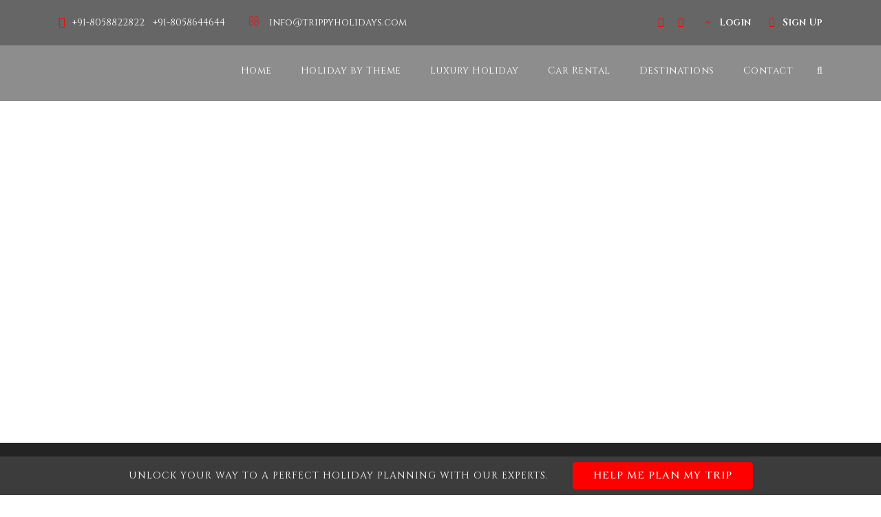

--- FILE ---
content_type: text/html; charset=UTF-8
request_url: https://trippyholidays.com/images/
body_size: 85620
content:
<!DOCTYPE html>
<html lang="en-US" class="no-js">
<head>
	<meta charset="UTF-8">
	<meta name="viewport" content="width=device-width, initial-scale=1">
	<link rel="profile" href="http://gmpg.org/xfn/11">
	<link rel="pingback" href="https://trippyholidays.com/xmlrpc.php">
	<meta name='robots' content='index, follow, max-image-preview:large, max-snippet:-1, max-video-preview:-1' />

	<!-- This site is optimized with the Yoast SEO Premium plugin v20.11 (Yoast SEO v21.7) - https://yoast.com/wordpress/plugins/seo/ -->
	<title>Images - Trippy Holidays</title>
	<link rel="canonical" href="https://trippyholidays.com/images/" />
	<meta property="og:locale" content="en_US" />
	<meta property="og:type" content="article" />
	<meta property="og:title" content="Images" />
	<meta property="og:url" content="https://trippyholidays.com/images/" />
	<meta property="og:site_name" content="Trippy Holidays" />
	<meta property="article:modified_time" content="2023-07-09T09:17:39+00:00" />
	<meta name="twitter:card" content="summary_large_image" />
	<script type="application/ld+json" class="yoast-schema-graph">{"@context":"https://schema.org","@graph":[{"@type":"WebPage","@id":"https://trippyholidays.com/images/","url":"https://trippyholidays.com/images/","name":"Images - Trippy Holidays","isPartOf":{"@id":"https://trippyholidays.com/#website"},"datePublished":"2016-05-06T11:42:12+00:00","dateModified":"2023-07-09T09:17:39+00:00","breadcrumb":{"@id":"https://trippyholidays.com/images/#breadcrumb"},"inLanguage":"en-US","potentialAction":[{"@type":"ReadAction","target":["https://trippyholidays.com/images/"]}]},{"@type":"BreadcrumbList","@id":"https://trippyholidays.com/images/#breadcrumb","itemListElement":[{"@type":"ListItem","position":1,"name":"Home","item":"https://trippyholidays.com/"},{"@type":"ListItem","position":2,"name":"Images"}]},{"@type":"WebSite","@id":"https://trippyholidays.com/#website","url":"https://trippyholidays.com/","name":"Trippy Holidays","description":"Travel Around The World","potentialAction":[{"@type":"SearchAction","target":{"@type":"EntryPoint","urlTemplate":"https://trippyholidays.com/?s={search_term_string}"},"query-input":"required name=search_term_string"}],"inLanguage":"en-US"},{"@type":"ImageObject","inLanguage":"en-US","@id":"https://trippyholidays.com/images/#local-main-organization-logo","url":"","contentUrl":"","caption":"Trippy Holidays"}]}</script>
	<!-- / Yoast SEO Premium plugin. -->


<link rel='dns-prefetch' href='//fonts.googleapis.com' />
<link rel="alternate" type="application/rss+xml" title="Trippy Holidays &raquo; Feed" href="https://trippyholidays.com/feed/" />
<link rel="alternate" type="application/rss+xml" title="Trippy Holidays &raquo; Comments Feed" href="https://trippyholidays.com/comments/feed/" />
<link rel="alternate" title="oEmbed (JSON)" type="application/json+oembed" href="https://trippyholidays.com/wp-json/oembed/1.0/embed?url=https%3A%2F%2Ftrippyholidays.com%2Fimages%2F" />
<link rel="alternate" title="oEmbed (XML)" type="text/xml+oembed" href="https://trippyholidays.com/wp-json/oembed/1.0/embed?url=https%3A%2F%2Ftrippyholidays.com%2Fimages%2F&#038;format=xml" />
<style id='wp-img-auto-sizes-contain-inline-css' type='text/css'>
img:is([sizes=auto i],[sizes^="auto," i]){contain-intrinsic-size:3000px 1500px}
/*# sourceURL=wp-img-auto-sizes-contain-inline-css */
</style>

<style id='wp-emoji-styles-inline-css' type='text/css'>

	img.wp-smiley, img.emoji {
		display: inline !important;
		border: none !important;
		box-shadow: none !important;
		height: 1em !important;
		width: 1em !important;
		margin: 0 0.07em !important;
		vertical-align: -0.1em !important;
		background: none !important;
		padding: 0 !important;
	}
/*# sourceURL=wp-emoji-styles-inline-css */
</style>
<link rel='stylesheet' id='wp-block-library-css' href='https://trippyholidays.com/wp-includes/css/dist/block-library/style.min.css?ver=6.9' type='text/css' media='all' />
<style id='global-styles-inline-css' type='text/css'>
:root{--wp--preset--aspect-ratio--square: 1;--wp--preset--aspect-ratio--4-3: 4/3;--wp--preset--aspect-ratio--3-4: 3/4;--wp--preset--aspect-ratio--3-2: 3/2;--wp--preset--aspect-ratio--2-3: 2/3;--wp--preset--aspect-ratio--16-9: 16/9;--wp--preset--aspect-ratio--9-16: 9/16;--wp--preset--color--black: #000000;--wp--preset--color--cyan-bluish-gray: #abb8c3;--wp--preset--color--white: #ffffff;--wp--preset--color--pale-pink: #f78da7;--wp--preset--color--vivid-red: #cf2e2e;--wp--preset--color--luminous-vivid-orange: #ff6900;--wp--preset--color--luminous-vivid-amber: #fcb900;--wp--preset--color--light-green-cyan: #7bdcb5;--wp--preset--color--vivid-green-cyan: #00d084;--wp--preset--color--pale-cyan-blue: #8ed1fc;--wp--preset--color--vivid-cyan-blue: #0693e3;--wp--preset--color--vivid-purple: #9b51e0;--wp--preset--gradient--vivid-cyan-blue-to-vivid-purple: linear-gradient(135deg,rgb(6,147,227) 0%,rgb(155,81,224) 100%);--wp--preset--gradient--light-green-cyan-to-vivid-green-cyan: linear-gradient(135deg,rgb(122,220,180) 0%,rgb(0,208,130) 100%);--wp--preset--gradient--luminous-vivid-amber-to-luminous-vivid-orange: linear-gradient(135deg,rgb(252,185,0) 0%,rgb(255,105,0) 100%);--wp--preset--gradient--luminous-vivid-orange-to-vivid-red: linear-gradient(135deg,rgb(255,105,0) 0%,rgb(207,46,46) 100%);--wp--preset--gradient--very-light-gray-to-cyan-bluish-gray: linear-gradient(135deg,rgb(238,238,238) 0%,rgb(169,184,195) 100%);--wp--preset--gradient--cool-to-warm-spectrum: linear-gradient(135deg,rgb(74,234,220) 0%,rgb(151,120,209) 20%,rgb(207,42,186) 40%,rgb(238,44,130) 60%,rgb(251,105,98) 80%,rgb(254,248,76) 100%);--wp--preset--gradient--blush-light-purple: linear-gradient(135deg,rgb(255,206,236) 0%,rgb(152,150,240) 100%);--wp--preset--gradient--blush-bordeaux: linear-gradient(135deg,rgb(254,205,165) 0%,rgb(254,45,45) 50%,rgb(107,0,62) 100%);--wp--preset--gradient--luminous-dusk: linear-gradient(135deg,rgb(255,203,112) 0%,rgb(199,81,192) 50%,rgb(65,88,208) 100%);--wp--preset--gradient--pale-ocean: linear-gradient(135deg,rgb(255,245,203) 0%,rgb(182,227,212) 50%,rgb(51,167,181) 100%);--wp--preset--gradient--electric-grass: linear-gradient(135deg,rgb(202,248,128) 0%,rgb(113,206,126) 100%);--wp--preset--gradient--midnight: linear-gradient(135deg,rgb(2,3,129) 0%,rgb(40,116,252) 100%);--wp--preset--font-size--small: 13px;--wp--preset--font-size--medium: 20px;--wp--preset--font-size--large: 36px;--wp--preset--font-size--x-large: 42px;--wp--preset--spacing--20: 0.44rem;--wp--preset--spacing--30: 0.67rem;--wp--preset--spacing--40: 1rem;--wp--preset--spacing--50: 1.5rem;--wp--preset--spacing--60: 2.25rem;--wp--preset--spacing--70: 3.38rem;--wp--preset--spacing--80: 5.06rem;--wp--preset--shadow--natural: 6px 6px 9px rgba(0, 0, 0, 0.2);--wp--preset--shadow--deep: 12px 12px 50px rgba(0, 0, 0, 0.4);--wp--preset--shadow--sharp: 6px 6px 0px rgba(0, 0, 0, 0.2);--wp--preset--shadow--outlined: 6px 6px 0px -3px rgb(255, 255, 255), 6px 6px rgb(0, 0, 0);--wp--preset--shadow--crisp: 6px 6px 0px rgb(0, 0, 0);}:where(.is-layout-flex){gap: 0.5em;}:where(.is-layout-grid){gap: 0.5em;}body .is-layout-flex{display: flex;}.is-layout-flex{flex-wrap: wrap;align-items: center;}.is-layout-flex > :is(*, div){margin: 0;}body .is-layout-grid{display: grid;}.is-layout-grid > :is(*, div){margin: 0;}:where(.wp-block-columns.is-layout-flex){gap: 2em;}:where(.wp-block-columns.is-layout-grid){gap: 2em;}:where(.wp-block-post-template.is-layout-flex){gap: 1.25em;}:where(.wp-block-post-template.is-layout-grid){gap: 1.25em;}.has-black-color{color: var(--wp--preset--color--black) !important;}.has-cyan-bluish-gray-color{color: var(--wp--preset--color--cyan-bluish-gray) !important;}.has-white-color{color: var(--wp--preset--color--white) !important;}.has-pale-pink-color{color: var(--wp--preset--color--pale-pink) !important;}.has-vivid-red-color{color: var(--wp--preset--color--vivid-red) !important;}.has-luminous-vivid-orange-color{color: var(--wp--preset--color--luminous-vivid-orange) !important;}.has-luminous-vivid-amber-color{color: var(--wp--preset--color--luminous-vivid-amber) !important;}.has-light-green-cyan-color{color: var(--wp--preset--color--light-green-cyan) !important;}.has-vivid-green-cyan-color{color: var(--wp--preset--color--vivid-green-cyan) !important;}.has-pale-cyan-blue-color{color: var(--wp--preset--color--pale-cyan-blue) !important;}.has-vivid-cyan-blue-color{color: var(--wp--preset--color--vivid-cyan-blue) !important;}.has-vivid-purple-color{color: var(--wp--preset--color--vivid-purple) !important;}.has-black-background-color{background-color: var(--wp--preset--color--black) !important;}.has-cyan-bluish-gray-background-color{background-color: var(--wp--preset--color--cyan-bluish-gray) !important;}.has-white-background-color{background-color: var(--wp--preset--color--white) !important;}.has-pale-pink-background-color{background-color: var(--wp--preset--color--pale-pink) !important;}.has-vivid-red-background-color{background-color: var(--wp--preset--color--vivid-red) !important;}.has-luminous-vivid-orange-background-color{background-color: var(--wp--preset--color--luminous-vivid-orange) !important;}.has-luminous-vivid-amber-background-color{background-color: var(--wp--preset--color--luminous-vivid-amber) !important;}.has-light-green-cyan-background-color{background-color: var(--wp--preset--color--light-green-cyan) !important;}.has-vivid-green-cyan-background-color{background-color: var(--wp--preset--color--vivid-green-cyan) !important;}.has-pale-cyan-blue-background-color{background-color: var(--wp--preset--color--pale-cyan-blue) !important;}.has-vivid-cyan-blue-background-color{background-color: var(--wp--preset--color--vivid-cyan-blue) !important;}.has-vivid-purple-background-color{background-color: var(--wp--preset--color--vivid-purple) !important;}.has-black-border-color{border-color: var(--wp--preset--color--black) !important;}.has-cyan-bluish-gray-border-color{border-color: var(--wp--preset--color--cyan-bluish-gray) !important;}.has-white-border-color{border-color: var(--wp--preset--color--white) !important;}.has-pale-pink-border-color{border-color: var(--wp--preset--color--pale-pink) !important;}.has-vivid-red-border-color{border-color: var(--wp--preset--color--vivid-red) !important;}.has-luminous-vivid-orange-border-color{border-color: var(--wp--preset--color--luminous-vivid-orange) !important;}.has-luminous-vivid-amber-border-color{border-color: var(--wp--preset--color--luminous-vivid-amber) !important;}.has-light-green-cyan-border-color{border-color: var(--wp--preset--color--light-green-cyan) !important;}.has-vivid-green-cyan-border-color{border-color: var(--wp--preset--color--vivid-green-cyan) !important;}.has-pale-cyan-blue-border-color{border-color: var(--wp--preset--color--pale-cyan-blue) !important;}.has-vivid-cyan-blue-border-color{border-color: var(--wp--preset--color--vivid-cyan-blue) !important;}.has-vivid-purple-border-color{border-color: var(--wp--preset--color--vivid-purple) !important;}.has-vivid-cyan-blue-to-vivid-purple-gradient-background{background: var(--wp--preset--gradient--vivid-cyan-blue-to-vivid-purple) !important;}.has-light-green-cyan-to-vivid-green-cyan-gradient-background{background: var(--wp--preset--gradient--light-green-cyan-to-vivid-green-cyan) !important;}.has-luminous-vivid-amber-to-luminous-vivid-orange-gradient-background{background: var(--wp--preset--gradient--luminous-vivid-amber-to-luminous-vivid-orange) !important;}.has-luminous-vivid-orange-to-vivid-red-gradient-background{background: var(--wp--preset--gradient--luminous-vivid-orange-to-vivid-red) !important;}.has-very-light-gray-to-cyan-bluish-gray-gradient-background{background: var(--wp--preset--gradient--very-light-gray-to-cyan-bluish-gray) !important;}.has-cool-to-warm-spectrum-gradient-background{background: var(--wp--preset--gradient--cool-to-warm-spectrum) !important;}.has-blush-light-purple-gradient-background{background: var(--wp--preset--gradient--blush-light-purple) !important;}.has-blush-bordeaux-gradient-background{background: var(--wp--preset--gradient--blush-bordeaux) !important;}.has-luminous-dusk-gradient-background{background: var(--wp--preset--gradient--luminous-dusk) !important;}.has-pale-ocean-gradient-background{background: var(--wp--preset--gradient--pale-ocean) !important;}.has-electric-grass-gradient-background{background: var(--wp--preset--gradient--electric-grass) !important;}.has-midnight-gradient-background{background: var(--wp--preset--gradient--midnight) !important;}.has-small-font-size{font-size: var(--wp--preset--font-size--small) !important;}.has-medium-font-size{font-size: var(--wp--preset--font-size--medium) !important;}.has-large-font-size{font-size: var(--wp--preset--font-size--large) !important;}.has-x-large-font-size{font-size: var(--wp--preset--font-size--x-large) !important;}
/*# sourceURL=global-styles-inline-css */
</style>

<style id='classic-theme-styles-inline-css' type='text/css'>
/*! This file is auto-generated */
.wp-block-button__link{color:#fff;background-color:#32373c;border-radius:9999px;box-shadow:none;text-decoration:none;padding:calc(.667em + 2px) calc(1.333em + 2px);font-size:1.125em}.wp-block-file__button{background:#32373c;color:#fff;text-decoration:none}
/*# sourceURL=/wp-includes/css/classic-themes.min.css */
</style>
<link rel='stylesheet' id='contact-form-7-css' href='https://trippyholidays.com/wp-content/plugins/contact-form-7/includes/css/styles.css?ver=5.8.5' type='text/css' media='all' />
<link rel='stylesheet' id='gdlr-core-google-font-css' href='https://fonts.googleapis.com/css?family=Cinzel%3Aregular%2C500%2C600%2C700%2C800%2C900%7COpen+Sans%3A300%2Cregular%2C500%2C600%2C700%2C800%2C300italic%2Citalic%2C500italic%2C600italic%2C700italic%2C800italic&#038;subset=latin%2Clatin-ext%2Ccyrillic%2Ccyrillic-ext%2Cgreek%2Cgreek-ext%2Chebrew%2Cvietnamese&#038;ver=6.9' type='text/css' media='all' />
<link rel='stylesheet' id='font-awesome-css' href='https://trippyholidays.com/wp-content/plugins/goodlayers-core/plugins/fontawesome/font-awesome.css?ver=6.9' type='text/css' media='all' />
<link rel='stylesheet' id='elegant-font-css' href='https://trippyholidays.com/wp-content/plugins/goodlayers-core/plugins/elegant/elegant-font.css?ver=6.9' type='text/css' media='all' />
<link rel='stylesheet' id='gdlr-core-plugin-css' href='https://trippyholidays.com/wp-content/plugins/goodlayers-core/plugins/style.css?ver=1704903527' type='text/css' media='all' />
<link rel='stylesheet' id='gdlr-core-page-builder-css' href='https://trippyholidays.com/wp-content/plugins/goodlayers-core/include/css/page-builder.css?ver=6.9' type='text/css' media='all' />
<link rel='stylesheet' id='gdlr-travel-css' href='https://trippyholidays.com/wp-content/plugins/tourmaster/plugins/gdlr-travel/style.css?ver=6.9' type='text/css' media='all' />
<link rel='stylesheet' id='tourmaster-style-css' href='https://trippyholidays.com/wp-content/plugins/tourmaster/tourmaster.css?ver=4.1.4' type='text/css' media='all' />
<link rel='stylesheet' id='tourmaster-global-custom-style-css' href='https://trippyholidays.com/wp-content/uploads/tourmaster-global-style-custom.css?1705828541&#038;ver=6.9' type='text/css' media='all' />
<link rel='stylesheet' id='traveltour-style-core-css' href='https://trippyholidays.com/wp-content/themes/traveltour/css/style-core.css?ver=6.9' type='text/css' media='all' />
<link rel='stylesheet' id='traveltour-custom-style-css' href='https://trippyholidays.com/wp-content/uploads/traveltour-style-custom.css?1704903527&#038;ver=6.9' type='text/css' media='all' />
<link rel='stylesheet' id='traveltour-child-theme-style-css' href='https://trippyholidays.com/wp-content/themes/traveltour-child/style.css?ver=6.9' type='text/css' media='all' />
<link rel='stylesheet' id='newsletter-css' href='https://trippyholidays.com/wp-content/plugins/newsletter/style.css?ver=8.0.6' type='text/css' media='all' />
<link rel='stylesheet' id='tourmaster-custom-style-css' href='https://trippyholidays.com/wp-content/uploads/tourmaster-style-custom.css?1705828521&#038;ver=6.9' type='text/css' media='all' />
<link rel='stylesheet' id='tourmaster-room-style-css' href='https://trippyholidays.com/wp-content/plugins/tourmaster/room/tourmaster-room.css?ver=1.0.0' type='text/css' media='all' />
<link rel='stylesheet' id='tourmaster-room-custom-style-css' href='https://trippyholidays.com/wp-content/uploads/tourmaster-room-style-custom.css?1704476663&#038;ver=6.9' type='text/css' media='all' />
<link rel='stylesheet' id='forminator-module-css-13373-css' href='https://trippyholidays.com/wp-content/uploads/forminator/13373_8cf8ab1fe75df9342cf1173f5f208eea/css/style-13373.css?ver=1704998103' type='text/css' media='all' />
<link rel='stylesheet' id='forminator-icons-css' href='https://trippyholidays.com/wp-content/plugins/forminator/assets/forminator-ui/css/forminator-icons.min.css?ver=1.28.1' type='text/css' media='all' />
<link rel='stylesheet' id='forminator-utilities-css' href='https://trippyholidays.com/wp-content/plugins/forminator/assets/forminator-ui/css/src/forminator-utilities.min.css?ver=1.28.1' type='text/css' media='all' />
<link rel='stylesheet' id='forminator-grid-default-css' href='https://trippyholidays.com/wp-content/plugins/forminator/assets/forminator-ui/css/src/grid/forminator-grid.open.min.css?ver=1.28.1' type='text/css' media='all' />
<link rel='stylesheet' id='forminator-forms-default-base-css' href='https://trippyholidays.com/wp-content/plugins/forminator/assets/forminator-ui/css/src/form/forminator-form-default.base.min.css?ver=1.28.1' type='text/css' media='all' />
<link rel='stylesheet' id='forminator-forms-default-select2-css' href='https://trippyholidays.com/wp-content/plugins/forminator/assets/forminator-ui/css/src/form/forminator-form-default.select2.min.css?ver=1.28.1' type='text/css' media='all' />
<link rel='stylesheet' id='forminator-forms-default-full-css' href='https://trippyholidays.com/wp-content/plugins/forminator/assets/forminator-ui/css/src/form/forminator-form-default.full.min.css?ver=1.28.1' type='text/css' media='all' />
<link rel='stylesheet' id='forminator-forms-default-pagination-css' href='https://trippyholidays.com/wp-content/plugins/forminator/assets/forminator-ui/css/src/form/forminator-form-default.pagination.min.css?ver=1.28.1' type='text/css' media='all' />
<link rel='stylesheet' id='intlTelInput-forminator-css-css' href='https://trippyholidays.com/wp-content/plugins/forminator/assets/css/intlTelInput.min.css?ver=4.0.3' type='text/css' media='all' />
<link rel='stylesheet' id='buttons-css' href='https://trippyholidays.com/wp-includes/css/buttons.min.css?ver=6.9' type='text/css' media='all' />
<link rel='stylesheet' id='popup-maker-site-css' href='https://trippyholidays.com/wp-content/plugins/popup-maker/assets/css/pum-site.min.css?ver=1.18.2' type='text/css' media='all' />
<style id='popup-maker-site-inline-css' type='text/css'>
/* Popup Google Fonts */
@import url('//fonts.googleapis.com/css?family=Montserrat:100');

/* Popup Theme 13461: Default Theme */
.pum-theme-13461, .pum-theme-default-theme { background-color: rgba( 255, 255, 255, 1.00 ) } 
.pum-theme-13461 .pum-container, .pum-theme-default-theme .pum-container { padding: 18px; border-radius: 0px; border: 1px none #000000; box-shadow: 1px 1px 3px 0px rgba( 2, 2, 2, 0.23 ); background-color: rgba( 249, 249, 249, 1.00 ) } 
.pum-theme-13461 .pum-title, .pum-theme-default-theme .pum-title { color: #000000; text-align: left; text-shadow: 0px 0px 0px rgba( 2, 2, 2, 0.23 ); font-family: inherit; font-weight: 400; font-size: 32px; font-style: normal; line-height: 36px } 
.pum-theme-13461 .pum-content, .pum-theme-default-theme .pum-content { color: #8c8c8c; font-family: inherit; font-weight: 400; font-style: inherit } 
.pum-theme-13461 .pum-content + .pum-close, .pum-theme-default-theme .pum-content + .pum-close { position: absolute; height: auto; width: auto; left: auto; right: 0px; bottom: auto; top: 0px; padding: 8px; color: #ffffff; font-family: inherit; font-weight: 400; font-size: 12px; font-style: inherit; line-height: 36px; border: 1px none #ffffff; border-radius: 0px; box-shadow: 1px 1px 3px 0px rgba( 2, 2, 2, 0.23 ); text-shadow: 0px 0px 0px rgba( 0, 0, 0, 0.23 ); background-color: rgba( 0, 183, 205, 1.00 ) } 

/* Popup Theme 13462: Light Box */
.pum-theme-13462, .pum-theme-lightbox { background-color: rgba( 0, 0, 0, 0.60 ) } 
.pum-theme-13462 .pum-container, .pum-theme-lightbox .pum-container { padding: 18px; border-radius: 3px; border: 8px solid #000000; box-shadow: 0px 0px 30px 0px rgba( 2, 2, 2, 1.00 ); background-color: rgba( 255, 255, 255, 1.00 ) } 
.pum-theme-13462 .pum-title, .pum-theme-lightbox .pum-title { color: #000000; text-align: left; text-shadow: 0px 0px 0px rgba( 2, 2, 2, 0.23 ); font-family: inherit; font-weight: 100; font-size: 32px; line-height: 36px } 
.pum-theme-13462 .pum-content, .pum-theme-lightbox .pum-content { color: #000000; font-family: inherit; font-weight: 100 } 
.pum-theme-13462 .pum-content + .pum-close, .pum-theme-lightbox .pum-content + .pum-close { position: absolute; height: 26px; width: 26px; left: auto; right: -13px; bottom: auto; top: -13px; padding: 0px; color: #ffffff; font-family: Arial; font-weight: 100; font-size: 24px; line-height: 24px; border: 2px solid #ffffff; border-radius: 26px; box-shadow: 0px 0px 15px 1px rgba( 2, 2, 2, 0.75 ); text-shadow: 0px 0px 0px rgba( 0, 0, 0, 0.23 ); background-color: rgba( 0, 0, 0, 1.00 ) } 

/* Popup Theme 13463: Enterprise Blue */
.pum-theme-13463, .pum-theme-enterprise-blue { background-color: rgba( 0, 0, 0, 0.70 ) } 
.pum-theme-13463 .pum-container, .pum-theme-enterprise-blue .pum-container { padding: 28px; border-radius: 5px; border: 1px none #000000; box-shadow: 0px 10px 25px 4px rgba( 2, 2, 2, 0.50 ); background-color: rgba( 255, 255, 255, 1.00 ) } 
.pum-theme-13463 .pum-title, .pum-theme-enterprise-blue .pum-title { color: #315b7c; text-align: left; text-shadow: 0px 0px 0px rgba( 2, 2, 2, 0.23 ); font-family: inherit; font-weight: 100; font-size: 34px; line-height: 36px } 
.pum-theme-13463 .pum-content, .pum-theme-enterprise-blue .pum-content { color: #2d2d2d; font-family: inherit; font-weight: 100 } 
.pum-theme-13463 .pum-content + .pum-close, .pum-theme-enterprise-blue .pum-content + .pum-close { position: absolute; height: 28px; width: 28px; left: auto; right: 8px; bottom: auto; top: 8px; padding: 4px; color: #ffffff; font-family: Times New Roman; font-weight: 100; font-size: 20px; line-height: 20px; border: 1px none #ffffff; border-radius: 42px; box-shadow: 0px 0px 0px 0px rgba( 2, 2, 2, 0.23 ); text-shadow: 0px 0px 0px rgba( 0, 0, 0, 0.23 ); background-color: rgba( 49, 91, 124, 1.00 ) } 

/* Popup Theme 13464: Hello Box */
.pum-theme-13464, .pum-theme-hello-box { background-color: rgba( 0, 0, 0, 0.75 ) } 
.pum-theme-13464 .pum-container, .pum-theme-hello-box .pum-container { padding: 30px; border-radius: 80px; border: 14px solid #81d742; box-shadow: 0px 0px 0px 0px rgba( 2, 2, 2, 0.00 ); background-color: rgba( 255, 255, 255, 1.00 ) } 
.pum-theme-13464 .pum-title, .pum-theme-hello-box .pum-title { color: #2d2d2d; text-align: left; text-shadow: 0px 0px 0px rgba( 2, 2, 2, 0.23 ); font-family: Montserrat; font-weight: 100; font-size: 32px; line-height: 36px } 
.pum-theme-13464 .pum-content, .pum-theme-hello-box .pum-content { color: #2d2d2d; font-family: inherit; font-weight: 100 } 
.pum-theme-13464 .pum-content + .pum-close, .pum-theme-hello-box .pum-content + .pum-close { position: absolute; height: auto; width: auto; left: auto; right: -30px; bottom: auto; top: -30px; padding: 0px; color: #2d2d2d; font-family: Times New Roman; font-weight: 100; font-size: 32px; line-height: 28px; border: 1px none #ffffff; border-radius: 28px; box-shadow: 0px 0px 0px 0px rgba( 2, 2, 2, 0.23 ); text-shadow: 0px 0px 0px rgba( 0, 0, 0, 0.23 ); background-color: rgba( 255, 255, 255, 1.00 ) } 

/* Popup Theme 13465: Cutting Edge */
.pum-theme-13465, .pum-theme-cutting-edge { background-color: rgba( 0, 0, 0, 0.50 ) } 
.pum-theme-13465 .pum-container, .pum-theme-cutting-edge .pum-container { padding: 18px; border-radius: 0px; border: 1px none #000000; box-shadow: 0px 10px 25px 0px rgba( 2, 2, 2, 0.50 ); background-color: rgba( 30, 115, 190, 1.00 ) } 
.pum-theme-13465 .pum-title, .pum-theme-cutting-edge .pum-title { color: #ffffff; text-align: left; text-shadow: 0px 0px 0px rgba( 2, 2, 2, 0.23 ); font-family: Sans-Serif; font-weight: 100; font-size: 26px; line-height: 28px } 
.pum-theme-13465 .pum-content, .pum-theme-cutting-edge .pum-content { color: #ffffff; font-family: inherit; font-weight: 100 } 
.pum-theme-13465 .pum-content + .pum-close, .pum-theme-cutting-edge .pum-content + .pum-close { position: absolute; height: 24px; width: 24px; left: auto; right: 0px; bottom: auto; top: 0px; padding: 0px; color: #1e73be; font-family: Times New Roman; font-weight: 100; font-size: 32px; line-height: 24px; border: 1px none #ffffff; border-radius: 0px; box-shadow: -1px 1px 1px 0px rgba( 2, 2, 2, 0.10 ); text-shadow: -1px 1px 1px rgba( 0, 0, 0, 0.10 ); background-color: rgba( 238, 238, 34, 1.00 ) } 

/* Popup Theme 13466: Framed Border */
.pum-theme-13466, .pum-theme-framed-border { background-color: rgba( 255, 255, 255, 0.50 ) } 
.pum-theme-13466 .pum-container, .pum-theme-framed-border .pum-container { padding: 18px; border-radius: 0px; border: 20px outset #dd3333; box-shadow: 1px 1px 3px 0px rgba( 2, 2, 2, 0.97 ) inset; background-color: rgba( 255, 251, 239, 1.00 ) } 
.pum-theme-13466 .pum-title, .pum-theme-framed-border .pum-title { color: #000000; text-align: left; text-shadow: 0px 0px 0px rgba( 2, 2, 2, 0.23 ); font-family: inherit; font-weight: 100; font-size: 32px; line-height: 36px } 
.pum-theme-13466 .pum-content, .pum-theme-framed-border .pum-content { color: #2d2d2d; font-family: inherit; font-weight: 100 } 
.pum-theme-13466 .pum-content + .pum-close, .pum-theme-framed-border .pum-content + .pum-close { position: absolute; height: 20px; width: 20px; left: auto; right: -20px; bottom: auto; top: -20px; padding: 0px; color: #ffffff; font-family: Tahoma; font-weight: 700; font-size: 16px; line-height: 18px; border: 1px none #ffffff; border-radius: 0px; box-shadow: 0px 0px 0px 0px rgba( 2, 2, 2, 0.23 ); text-shadow: 0px 0px 0px rgba( 0, 0, 0, 0.23 ); background-color: rgba( 0, 0, 0, 0.55 ) } 

/* Popup Theme 13467: Floating Bar - Soft Blue */
.pum-theme-13467, .pum-theme-floating-bar { background-color: rgba( 255, 255, 255, 0.00 ) } 
.pum-theme-13467 .pum-container, .pum-theme-floating-bar .pum-container { padding: 8px; border-radius: 0px; border: 1px none #000000; box-shadow: 1px 1px 3px 0px rgba( 2, 2, 2, 0.23 ); background-color: rgba( 238, 246, 252, 1.00 ) } 
.pum-theme-13467 .pum-title, .pum-theme-floating-bar .pum-title { color: #505050; text-align: left; text-shadow: 0px 0px 0px rgba( 2, 2, 2, 0.23 ); font-family: inherit; font-weight: 400; font-size: 32px; line-height: 36px } 
.pum-theme-13467 .pum-content, .pum-theme-floating-bar .pum-content { color: #505050; font-family: inherit; font-weight: 400 } 
.pum-theme-13467 .pum-content + .pum-close, .pum-theme-floating-bar .pum-content + .pum-close { position: absolute; height: 18px; width: 18px; left: auto; right: 5px; bottom: auto; top: 50%; padding: 0px; color: #505050; font-family: Sans-Serif; font-weight: 700; font-size: 15px; line-height: 18px; border: 1px solid #505050; border-radius: 15px; box-shadow: 0px 0px 0px 0px rgba( 2, 2, 2, 0.00 ); text-shadow: 0px 0px 0px rgba( 0, 0, 0, 0.00 ); background-color: rgba( 255, 255, 255, 0.00 ); transform: translate(0, -50%) } 

/* Popup Theme 13468: Content Only - For use with page builders or block editor */
.pum-theme-13468, .pum-theme-content-only { background-color: rgba( 0, 0, 0, 0.70 ) } 
.pum-theme-13468 .pum-container, .pum-theme-content-only .pum-container { padding: 0px; border-radius: 0px; border: 1px none #000000; box-shadow: 0px 0px 0px 0px rgba( 2, 2, 2, 0.00 ) } 
.pum-theme-13468 .pum-title, .pum-theme-content-only .pum-title { color: #000000; text-align: left; text-shadow: 0px 0px 0px rgba( 2, 2, 2, 0.23 ); font-family: inherit; font-weight: 400; font-size: 32px; line-height: 36px } 
.pum-theme-13468 .pum-content, .pum-theme-content-only .pum-content { color: #8c8c8c; font-family: inherit; font-weight: 400 } 
.pum-theme-13468 .pum-content + .pum-close, .pum-theme-content-only .pum-content + .pum-close { position: absolute; height: 18px; width: 18px; left: auto; right: 7px; bottom: auto; top: 7px; padding: 0px; color: #000000; font-family: inherit; font-weight: 700; font-size: 20px; line-height: 20px; border: 1px none #ffffff; border-radius: 15px; box-shadow: 0px 0px 0px 0px rgba( 2, 2, 2, 0.00 ); text-shadow: 0px 0px 0px rgba( 0, 0, 0, 0.00 ); background-color: rgba( 255, 255, 255, 0.00 ) } 

#pum-13487 {z-index: 1999}
#pum-15255 {z-index: 1999}
#pum-15904 {z-index: 1999}
#pum-13471 {z-index: 1999}
#pum-14009 {z-index: 1999}

/*# sourceURL=popup-maker-site-inline-css */
</style>
<link rel='stylesheet' id='forminator-module-css-13378-css' href='https://trippyholidays.com/wp-content/uploads/forminator/13378_c2667d51ccb23bfe4770b214bf79cfe0/css/style-13378.css?ver=1691582941' type='text/css' media='all' />
<link rel='stylesheet' id='forminator-module-css-13356-css' href='https://trippyholidays.com/wp-content/uploads/forminator/13356_21fe0a4a5f9d9e8d24f2f41e677ea12b/css/style-13356.css?ver=1705829832' type='text/css' media='all' />
<script type="text/javascript" src="https://trippyholidays.com/wp-includes/js/jquery/jquery.min.js?ver=3.7.1" id="jquery-core-js"></script>
<script type="text/javascript" src="https://trippyholidays.com/wp-includes/js/jquery/jquery-migrate.min.js?ver=3.4.1" id="jquery-migrate-js"></script>
<script type="text/javascript" src="https://trippyholidays.com/wp-content/plugins/forminator/assets/forminator-ui/js/select2.full.min.js?ver=1.28.1" id="forminator-select2-js"></script>
<script type="text/javascript" src="https://trippyholidays.com/wp-content/plugins/forminator/assets/js/library/jquery.validate.min.js?ver=1.28.1" id="forminator-jquery-validate-js"></script>
<script type="text/javascript" src="https://trippyholidays.com/wp-content/plugins/forminator/assets/forminator-ui/js/forminator-form.min.js?ver=1.28.1" id="forminator-form-js"></script>
<script type="text/javascript" id="forminator-front-scripts-js-extra">
/* <![CDATA[ */
var ForminatorFront = {"ajaxUrl":"https://trippyholidays.com/wp-admin/admin-ajax.php","cform":{"processing":"Submitting form, please wait","error":"An error occurred while processing the form. Please try again","upload_error":"An upload error occurred while processing the form. Please try again","pagination_prev":"Previous","pagination_next":"Next","pagination_go":"Submit","gateway":{"processing":"Processing payment, please wait","paid":"Success! Payment confirmed. Submitting form, please wait","error":"Error! Something went wrong when verifying the payment"},"captcha_error":"Invalid CAPTCHA","no_file_chosen":"No file chosen","intlTelInput_utils_script":"https://trippyholidays.com/wp-content/plugins/forminator/assets/js/library/intlTelInputUtils.js","process_error":"Please try again"},"poll":{"processing":"Submitting vote, please wait","error":"An error occurred saving the vote. Please try again"},"quiz":{"view_results":"View Results"},"select2":{"load_more":"Loading more results\u2026","no_result_found":"No results found","searching":"Searching\u2026","loaded_error":"The results could not be loaded."}};
var datepickerLang = {"monthNames":["January","February","March","April","May","June","July","August","September","October","November","December"],"monthNamesShort":["Jan","Feb","Mar","Apr","May","Jun","Jul","Aug","Sep","Oct","Nov","Dec"],"dayNames":["Sunday","Monday","Tuesday","Wednesday","Thursday","Friday","Saturday"],"dayNamesShort":["Sun","Mon","Tue","Wed","Thu","Fri","Sat"],"dayNamesMin":["S","M","T","W","T","F","S"],"dateFormat":"MM d, yy","firstDay":"1","isRTL":""};
var ForminatorFront = {"ajaxUrl":"https://trippyholidays.com/wp-admin/admin-ajax.php","cform":{"processing":"Submitting form, please wait","error":"An error occurred while processing the form. Please try again","upload_error":"An upload error occurred while processing the form. Please try again","pagination_prev":"Previous","pagination_next":"Next","pagination_go":"Submit","gateway":{"processing":"Processing payment, please wait","paid":"Success! Payment confirmed. Submitting form, please wait","error":"Error! Something went wrong when verifying the payment"},"captcha_error":"Invalid CAPTCHA","no_file_chosen":"No file chosen","intlTelInput_utils_script":"https://trippyholidays.com/wp-content/plugins/forminator/assets/js/library/intlTelInputUtils.js","process_error":"Please try again"},"poll":{"processing":"Submitting vote, please wait","error":"An error occurred saving the vote. Please try again"},"quiz":{"view_results":"View Results"},"select2":{"load_more":"Loading more results\u2026","no_result_found":"No results found","searching":"Searching\u2026","loaded_error":"The results could not be loaded."}};
var ForminatorFront = {"ajaxUrl":"https://trippyholidays.com/wp-admin/admin-ajax.php","cform":{"processing":"Submitting form, please wait","error":"An error occurred while processing the form. Please try again","upload_error":"An upload error occurred while processing the form. Please try again","pagination_prev":"Previous","pagination_next":"Next","pagination_go":"Submit","gateway":{"processing":"Processing payment, please wait","paid":"Success! Payment confirmed. Submitting form, please wait","error":"Error! Something went wrong when verifying the payment"},"captcha_error":"Invalid CAPTCHA","no_file_chosen":"No file chosen","intlTelInput_utils_script":"https://trippyholidays.com/wp-content/plugins/forminator/assets/js/library/intlTelInputUtils.js","process_error":"Please try again"},"poll":{"processing":"Submitting vote, please wait","error":"An error occurred saving the vote. Please try again"},"quiz":{"view_results":"View Results"},"select2":{"load_more":"Loading more results\u2026","no_result_found":"No results found","searching":"Searching\u2026","loaded_error":"The results could not be loaded."}};
var datepickerLang = {"monthNames":["January","February","March","April","May","June","July","August","September","October","November","December"],"monthNamesShort":["Jan","Feb","Mar","Apr","May","Jun","Jul","Aug","Sep","Oct","Nov","Dec"],"dayNames":["Sunday","Monday","Tuesday","Wednesday","Thursday","Friday","Saturday"],"dayNamesShort":["Sun","Mon","Tue","Wed","Thu","Fri","Sat"],"dayNamesMin":["S","M","T","W","T","F","S"],"dateFormat":"MM d, yy","firstDay":"1","isRTL":""};
var ForminatorFront = {"ajaxUrl":"https://trippyholidays.com/wp-admin/admin-ajax.php","cform":{"processing":"Submitting form, please wait","error":"An error occurred while processing the form. Please try again","upload_error":"An upload error occurred while processing the form. Please try again","pagination_prev":"Previous","pagination_next":"Next","pagination_go":"Submit","gateway":{"processing":"Processing payment, please wait","paid":"Success! Payment confirmed. Submitting form, please wait","error":"Error! Something went wrong when verifying the payment"},"captcha_error":"Invalid CAPTCHA","no_file_chosen":"No file chosen","intlTelInput_utils_script":"https://trippyholidays.com/wp-content/plugins/forminator/assets/js/library/intlTelInputUtils.js","process_error":"Please try again"},"poll":{"processing":"Submitting vote, please wait","error":"An error occurred saving the vote. Please try again"},"quiz":{"view_results":"View Results"},"select2":{"load_more":"Loading more results\u2026","no_result_found":"No results found","searching":"Searching\u2026","loaded_error":"The results could not be loaded."}};
//# sourceURL=forminator-front-scripts-js-extra
/* ]]> */
</script>
<script type="text/javascript" src="https://trippyholidays.com/wp-content/plugins/forminator/build/front/front.multi.min.js?ver=1.28.1" id="forminator-front-scripts-js"></script>
<script type="text/javascript" src="https://trippyholidays.com/wp-content/plugins/forminator/assets/js/library/intlTelInput.min.js?ver=1.28.1" id="forminator-intlTelInput-js"></script>
<script type="text/javascript" src="https://trippyholidays.com/wp-content/plugins/forminator/assets/js/library/cleave.min.js?ver=1.28.1" id="forminator-cleave-js"></script>
<script type="text/javascript" src="https://trippyholidays.com/wp-content/plugins/forminator/assets/js/library/cleave-phone.i18n.js?ver=1.28.1" id="forminator-cleave-phone-js"></script>
<script type="text/javascript" src="https://trippyholidays.com/wp-content/plugins/forminator/assets/js/library/inputmask.min.js?ver=1.28.1" id="forminator-inputmask-js"></script>
<script type="text/javascript" src="https://trippyholidays.com/wp-content/plugins/forminator/assets/js/library/jquery.inputmask.min.js?ver=1.28.1" id="forminator-jquery-inputmask-js"></script>
<script type="text/javascript" src="https://trippyholidays.com/wp-content/plugins/forminator/assets/js/library/inputmask.binding.js?ver=1.28.1" id="forminator-inputmask-binding-js"></script>
<link rel="https://api.w.org/" href="https://trippyholidays.com/wp-json/" /><link rel="alternate" title="JSON" type="application/json" href="https://trippyholidays.com/wp-json/wp/v2/pages/286" /><link rel="EditURI" type="application/rsd+xml" title="RSD" href="https://trippyholidays.com/xmlrpc.php?rsd" />
<meta name="generator" content="WordPress 6.9" />
<link rel='shortlink' href='https://trippyholidays.com/?p=286' />
<!-- start Simple Custom CSS and JS -->
<style type="text/css">
@media (min-width: 768px) {
.fxdftr ul {
	display: none;
}

.menuftr ~ .gdlr-core-pbf-section {
    display: none;
}	
}

@media only screen and (max-width: 767px) {
	
	.fxdftr i {
    font-size: 20px !important;
    color: #fff;
    padding-bottom: 3px;
}
	
/* 	.fxdftr li:last-child i:before {
    content: '\f0f3';
    font-weight: 400;
} */
	
	.traveltour-footer-back-to-top-button {
    bottom: 70px !important;
}

	.fxdftr ul {
    display: flex !important;
    justify-content: center;
    position: fixed;
    bottom: 0;
    width: 100%;
    background: #f00;
    left: 0;
    height: 60px;
    align-items: center;
}	
	
	.fxdftr ul a, .fxdftr ul li {
    display: flex;
    flex-direction: column;
    text-align: center;
    justify-content: center;
    align-items: center;
    padding-top: 10px !important;
}
	.fxdftr ul li:last-child {
    padding-top: 20px !important;
}
	
	.fxdftr ul li span {
    margin: 0 !important;
    color: #fff;
}
	
	.logged-in .traveltour-mobile-menu-right .tourmaster-user-top-bar {
    display: none;
}
	
	.tourmaster-user-top-bar-nav {
    width: 136px !important;
}
	
  .gdlr-core-title-item-title-wrap h3.gdlr-core-title-item-title.gdlr-core-skin-title {
    font-size: 22px !important;
	 text-align: left !important;
}
	.gdlr-core-text-box-item-content .planwrap.hfrm {
    display: block !IMPORTANT;
}
	.planwrap .planform.col {
    max-width: 100% !important;
}
	.planwrap .col.frmdata {
    max-width: 100% !important;
}

	.page-id-2039 .hfrm .platl h2 {
    margin-top: -36px !important;
    font-size: 22px !important;
    line-height: 1.3;
}
	
	.hfrm .platl h2 {
    font-size: 22px;
    text-align: center;
    color: #000;
    font-weight: 500;
    line-height: 30px;
    margin-top: 17px;
}
	.planwrap .call {
    display: block !important;
}
	.conts .call h4 {
    margin-bottom: 10px !important;
}
	.conts .call h5 a {
    font-size: 14.5px !important;
}
	.menuftr .gdlr-core-icon-list-item ul {
    display: block !important;
}
	body .menuftr li.gdlr-core-skin-divider {
    margin: 0;
    width: auto;
    position: relative;
    padding: 3px 10px !IMPORTANT;
    min-width: 100px !important;
}
.forminator-pagination-footer {
    display: flex !important;
}
	body .forminator-ui#forminator-module-13356.forminator-design--default .forminator-button-next {
    max-width: 80% !IMPORTANT;
    margin-top: 20px !IMPORTANT;
}
	.frmdata #radio-2 input~ span.forminator-radio-label, .frmdata #radio-5 input~ span.forminator-radio-label, .frmdata #radio-4 input~ span.forminator-radio-label, .frmdata #radio-6 input~ span.forminator-radio-label {
    background: #504a4a24;
    display: block;
    width: 100%;
    padding: 10px;
    text-align: center;
    max-width: 100% !important;
    min-width: 166px !important;
	margin: 0 !important;
}
	#radio-2 label, #radio-5 label, #radio-4 label, #radio-6 label {
    flex: 1 1 45% !important;
    max-width: 50% !important;
	min-width:100px !important
}
	.frmdata .forminator-row:nth-child(2) div#radio-3 {
    position: relative !important;
    top: 0 !important;
    right: 0 !important;
}
/* 	.forminator-ui#forminator-module-13356.forminator-design--default .forminator-button-submit {
    margin-top: 15px !important;
} */
	#radio-2 .forminator-field {
    display: grid !IMPORTANT;
    max-width: 100% !important;
}
	.gdlr-core-tab-item-title-wrap.clearfix.gdlr-core-title-font {
    display: grid !important;
    gap: 5px;
}
	#radio-4 label {
    flex: 1 1 100% !IMPORTANT;
    max-width: 93% !important;
}
	#radio-4 .forminator-field{
		display: grid !important;
	}
	#radio-5 .forminator-field {
		flex-direction: column !important;
	}
	#radio-6 .forminator-field{
		flex-direction: column !important;
	}
	body label#forminator-field-radio-4-label-1 {
    max-width: 100% !IMPORTANT;
	margin-right: 0 !important;
}

	body label#forminator-field-radio-4-label-2 {
    max-width: 100% !important;
	margin-right: 0 !important;
}
	label#forminator-field-radio-5-label-1, label#forminator-field-radio-5-label-2,  {
    max-width: 100% !important;
}
	label#forminator-field-radio-5-label-3{
		max-width: 100% !important;
	}
	
	body label#forminator-field-radio-5-label-1 {
    max-width: 100% !important;
	margin-right: 0 !important;
}
	
	body label#forminator-field-radio-5-label-2 {
    max-width: 100% !IMPORTANT;
	margin-right: 0 !important;
	
}
	body label#forminator-field-radio-5-label-3 {
		max-width: 100% !important;
		margin-right: 0 !important;
	}
	body label#forminator-field-radio-5-label-4 {
		max-width: 100% !important;
		margin-right: 0 !important;
	}
	
	body label#forminator-field-radio-5-label-5 {
		max-width: 100% !important;
		margin-right: 0 !important;
	}
	body label#forminator-field-radio-5-label-6 {
		max-width: 100% !important;
		margin-right: 0 !important;
	}
	
	body label#forminator-field-radio-6-label-1 {
    max-width: 100% !IMPORTANT;
	margin-right: 0 !important;
	}
	
	body label#forminator-field-radio-6-label-2 {
    max-width: 100% !IMPORTANT;
	margin-right: 0 !important;
	}
	
	body label#forminator-field-radio-6-label-3 {
    max-width: 100% !IMPORTANT;
	margin-right: 0 !important;
	}
	
	body label#forminator-field-radio-6-label-4 {
    max-width: 100% !IMPORTANT;
	margin-right: 0 !important;
	}
	
	.gdlr-core-pbf-element .gdlr-core-text-box-item.gdlr-core-item-pdlr.gdlr-core-item-pdb.gdlr-core-left-align .gdlr-core-text-box-item-content .planwrap.hfrm .planform.col .platl p {
    font-size: 15px !important;
	font-weight: 600 !important;
}
	
	.gdlr-core-pbf-wrapper-container.clearfix.gdlr-core-container .gdlr-core-pbf-element .gdlr-core-icon-list-item.gdlr-core-item-pdlr.gdlr-core-item-pdb.clearfix.gdlr-core-left-align.gdlr-core-style-1 {
    padding: 15px 0 !IMPORTANT;
}
	
	.conts .call h4 {
    font-size: 15px !important;
}
	
	body label#forminator-field-radio-6-label-5 {
    max-width: 100% !IMPORTANT;
	margin-right: 0 !important;
	}
	
	body label#forminator-field-radio-6-label-6 {
    max-width: 100% !IMPORTANT;
	margin-right: 0 !important;
	}
	
	
	body label#forminator-field-radio-2-label-1 {
    max-width: 100% !important;
	margin-right: 0 !important;
	}
	body label#forminator-field-radio-2-label-2 {
    max-width: 100% !important;
	margin-right: 0 !important;
	}
	
	body label#forminator-field-radio-2-label-3 {
    max-width: 100% !important;
	margin-right: 0 !important;
	}
	
	body label#forminator-field-radio-2-label-4 {
    max-width: 100% !important;
	margin-right: 0 !important;
	}
	
	body label#forminator-field-radio-2-label-5 {
    max-width: 100% !important;
	margin-right: 0 !important;
	}
	
	.forminator-ui#forminator-module-13356.forminator-design--default .forminator-textarea {
    font-size: 12px !important;
	}
	div#select-3{
		padding: 0 !important;
	}
	
	
	
	.traveltour-mobile-menu-right .tourmaster-user-top-bar.tourmaster-guest.tourmaster-style-1 {
    display: none !IMPORTANT;
}
	.tourmaster-tour-grid.tourmaster-price-right-title .tourmaster-tour-title {
    padding-right: 0px !important;
	text-align: left !important;
}
	.tourmaster-tour-grid .tourmaster-tour-title {
    font-size: 16px !important;
}
	.tourmaster-tour-grid.tourmaster-tour-frame .tourmaster-tour-price-wrap {
    top: 4px !important;
    right: 0px !important;
	text-align: start !important;
	position: relative !important;
/* 	margin: 0 !important; */
}
	.tourmaster-tour-grid.tourmaster-price-right-title .tourmaster-tour-price-wrap {
    position: relative !important;
}
	.platl .conts h5.frmvtg {
    justify-content: center !important;
}
	.frmdata  #checkbox-3 h4 {
    font-size: 13px !important;
    text-align: center !important;
}
	.clearfix .gdlr-core-pbf-wrapper.tourimg {
    padding-top: 46px !important;
    padding-bottom: 0 !important;
}
	.tourmaster-lightbox-content-wrap.tourmaster-style-1[data-tmlb-id="login"] {
    width: 100% !important;
}
	.tourmaster-login-form label {
    margin-bottom: 5px !important;
}
	.tourmaster-login-form .tourmaster-login-submit .tourmaster-button {
    width: 100% !important;
}
	[data-tmlb-id="signup"]  .tourmaster-register-form .tourmaster-profile-field, [data-tmlb-id="login"]  .tourmaster-register-form .tourmaster-profile-field {
    width: 100% !important;
}
	.tourmaster-form-field-alt-date {
    width: 100% !important;
}
	.tourmaster-form-field-alt-month {
    width: 100% !important;
	margin-top: 10px !important;
}
	
.tourmaster-form-field-alt-year {
    width: 100% !important;
	margin-top: 10px !important;
}
	.tourmaster-lightbox-content-wrap.tourmaster-style-1 input.tourmaster-register-submit.tourmaster-button {
    width: 100% !important;
}
	#checkbox-3 .forminator-field{
		justify-content: center;
	}
	.forminator-ui#forminator-module-13356.forminator-design--default .forminator-label {
    text-align: start;
}
	.traveltour-top-bar-right .tourmaster-user-top-bar {
    float: right !important;
}
	.gdlr-core-title-item-left-image {
    float: left;
    margin-right: 10px !important;
}
	.traveltour-body .tourmaster-tour-item .gdlr-core-flexslider.gdlr-core-with-outer-frame-element .flex-viewport{
		padding-bottom: 10px !important;
	}
	
	.traveltour-footer-wrapper.traveltour-with-column-divider .traveltour-footer-column {
    margin-bottom: 0 !important;
}
/* 	.traveltour-footer-wrapper.traveltour-with-column-divider .traveltour-footer-column:last-child {
    padding-left: 0px !important;
} */
	div#text-1 label#forminator-field-text-1_653cdb97dbe87-label {
    text-align: start !important;
}
	.gdlr-core-page-builder-body p {
    margin-bottom: 0;
}
	body .gdlr-core-pbf-column-content-margin.gdlr-core-js.formimge {
    background-color: #000000a8;
    padding: 0 !important;
}
	.gdlr-core-page-builder-body p {
    text-align: left !important;
}
	body .formimge h3.gdlr-core-title-item-title.gdlr-core-skin-title {
    font-size: 26px !important;
}
	div#forminator-custom-form-13356--page-0:before, div#forminator-custom-form-13356--page-1:before {
    content: url(https://trippyholidays.com/wp-content/uploads/2023/07/map-vtg-new1.png) !important;
    position: relative;
    left: 0 !important;
    top: 0 !important;
    width: 100%;
    height: 100%;
    margin: auto;
    display: flex !important;
    justify-content: center;
    right: 0 !important;
}
	.conts .call h4{
		padding: 0 !important;
	}
	.gdlr-core-pbf-element .planwrap.hfrm .planform.col p {
    text-align: center !important;
    /* font-size: 15px; */
}
	.tourmaster-tour-shortcode.clearfix.tourmaster-item-rvpdlr .gdlr-core-pagination.gdlr-core-style-round.gdlr-core-right-align.tourmaster-item-pdlr {
    text-align: center !IMPORTANT;
}
	.forminator-row #textarea-1 {
    padding: 0 !important;
}
	.forminator-row.forminator-row-last .forminator-col .forminator-field button.forminator-button.forminator-button-submit {
    width: 100% !IMPORTANT;
}
	ul.planlist li:nth-child(2) span {
    width: 38px !important;
}
	.pum-container.pum-responsive.pum-responsive-medium {
    margin-left: 0;
    width: 100% !important;
    top: 70px !important;
    left: 0 !important;
    right: 0 !important;
    margin: auto;
}
	.pum-theme-13462 .pum-content + .pum-close, .pum-theme-lightbox .pum-content + .pum-close {
    right: 0 !important;
}
	div#popmake-13471 .pum-content.popmake-content .planwrap {
    display: block !important;
}
	.traveltour-footer-column.traveltour-item-pdlr.traveltour-column-15 div#media_image-3 img.image.wp-image-15103.attachment-full.size-full {
    margin: auto;
    display: flex;
    justify-content: center;
}
	.traveltour-footer-column.traveltour-item-pdlr.traveltour-column-15 div#media_image-4 img.image.wp-image-14359.attachment-full.size-full {
    margin: auto;
    display: block;
}
	.traveltour-footer-column.traveltour-item-pdlr.traveltour-column-15 div#text-2 .textwidget p i {
    margin-left: 0 !IMPORTANT;
}
	.traveltour-footer-wrapper.traveltour-with-column-divider .traveltour-footer-column {
    padding: 0px 20px !important;
}
	div#gdlr-core-column-1 .gdlr-core-pbf-column-content-margin.gdlr-core-js .gdlr-core-pbf-column-content.clearfix.gdlr-core-js .gdlr-core-pbf-element .gdlr-core-title-item.gdlr-core-item-pdb.clearfix.gdlr-core-left-align.gdlr-core-title-item-caption-top.gdlr-core-item-pdlr .gdlr-core-title-item-title-wrap h3.gdlr-core-title-item-title.gdlr-core-skin-title {
    font-size: 20px !important;
    font-weight: 300 !important;
}
	.gdlr-core-pbf-column.gdlr-core-column-30.gdlr-core-column-first .gdlr-core-pbf-column-content-margin.gdlr-core-js .gdlr-core-pbf-column-content.clearfix.gdlr-core-js .gdlr-core-pbf-element .gdlr-core-title-item.gdlr-core-item-pdb.clearfix.gdlr-core-left-align.gdlr-core-title-item-caption-top.gdlr-core-item-pdlr .gdlr-core-title-item-title-wrap h3.gdlr-core-title-item-title.gdlr-core-skin-title {
    font-size: 20px !important;
    font-weight: 300 !important;
}
	h1.gdlr-core-title-item-title.gdlr-core-skin-title {
    display: inline-flex !important;
}
	.gdlr-core-title-item-title-wrap h2.gdlr-core-title-item-title.gdlr-core-skin-title {
    display: inline-flex !important;
}
	.page-id-4860 .gdlr-core-page-builder-body img {
    width: 100% !important;
}
	.tourmaster-tour-info-wrap.clearfix .tourmaster-tour-info.tourmaster-tour-info-return-location.tourmaster-item-pdlr {
    display: inline-flex !important;
}
	div#text-2 .textwidget p:first-child {
    display: inline-flex;
}
	.tourmaster-tour-booking-bar-wrap .tourmaster-tour-booking-bar-widget {
    padding-top: 60px;
    padding-left: 20px;
    padding-right:20px;
}
	.tourmaster-sidebar-center.tourmaster-column-60 .tourmaster-pagination.tourmaster-ajax-action.tourmaster-style-round.tourmaster-right-align.tourmaster-item-pdlr {
    text-align: center;
}
	.gdlr-core-pagination.gdlr-core-style-circle a, .gdlr-core-pagination.gdlr-core-style-circle span{
    display: inline-block;
    width: 42px;
    height: 43px;
    line-height: 45px;
    font-size: 12px;
    margin-right: 4px;
    text-align: center;
    border-radius: 50%;
    -moz-border-radius: 50%;
    -webkit-border-radius: 50%;
}
	.traveltour-blog-info-wrapper .traveltour-blog-info {
    font-size: 16px !important;
	margin-right: 0 !important;
}
	.traveltour-body .traveltour-blog-title-wrap .traveltour-single-article-title {
    font-size: 27px !IMPORTANT;
}
	.gdlr-core-stunning-text-item.gdlr-core-item-pdlr.gdlr-core-item-pdb.gdlr-core-center-align.gdlr-core-stunning-text-caption-above-title h3.gdlr-core-stunning-text-item-title {
    font-size: 30px !IMPORTANT;
}
	.gdlr-core-blog-full-head-right h3.gdlr-core-blog-title.gdlr-core-skin-title {
    font-size: 25px;
}
	.gdlr-core-blog-link-format .gdlr-core-blog-content {
    font-size: 15px;
    margin-bottom: 0px;
}
	.gdlr-core-blog-link-format.gdlr-core-blog-full .gdlr-core-blog-content-outer-wrap {
    padding: 0 !important;
}
	.gdlr-core-blog-link-format.gdlr-core-blog-full.gdlr-core-large.gdlr-core-item-mglr.gdlr-core-item-list {
    margin-bottom: 32px !important;
}
	.gdlr-core-blog-item-holder.gdlr-core-js-2.clearfix .gdlr-core-item-list.gdlr-core-blog-full.gdlr-core-item-mglr.gdlr-core-style-left {
    margin-bottom: 30px !important;
}
	.gdlr-core-gallery-shortcode-grid-fixed .gdlr-core-gallery-shortcode-item-right {
    overflow: visible;
}
	.gdlr-core-gallery-shortcode-grid-fixed .gdlr-core-gallery-shortcode-item.gdlr-core-first {
    width: 50%;
    float: left;
    clear: left;
}
	
	.gdlr-core-gallery-shortcode-grid-fixed .gdlr-core-gallery-shortcode-item.gdlr-core-fourth {
    float: right;
    width: 50%;
}
	.gdlr-core-gallery-shortcode-item.gdlr-core-media-image.gdlr-core-third {
    float: left;
}
	.traveltour-sidebar-right.traveltour-column-20.traveltour-line-height.traveltour-line-height .traveltour-sidebar-area.traveltour-item-pdlr {
    padding-top: 0 !important;
}
	
	.gdlr-core-pbf-column.gdlr-core-column-30.gdlr-core-column-first {
    padding: 0 !important;
}
	.gdlr-core-pbf-column.gdlr-core-column-30 .gdlr-core-pbf-column-content-margin.gdlr-core-js[data-sync-height="height-2"] {
    padding-top: 249px !important;
    padding-bottom: 0 !important;
}
	
}


@media only screen and (max-width: 320px) {
	body .formimge h3.gdlr-core-title-item-title.gdlr-core-skin-title {
    font-size: 20px !important;
}
	.gdlr-core-pbf-element .gdlr-core-text-box-item.gdlr-core-item-pdlr.gdlr-core-item-pdb.gdlr-core-left-align .gdlr-core-text-box-item-content .planwrap.hfrm .planform.col .platl p {
    font-size: 17px !important;
}
	
	.gdlr-core-blog-full-head-right h3.gdlr-core-blog-title.gdlr-core-skin-title {
    font-size: 21px;
}
	
	.gdlr-core-stunning-text-item.gdlr-core-item-pdlr.gdlr-core-item-pdb.gdlr-core-center-align.gdlr-core-stunning-text-caption-above-title h3.gdlr-core-stunning-text-item-title {
    font-size: 24px !IMPORTANT;
}
	
	.tourmaster-lightbox-wrapper .tourmaster-lightbox-close {
    cursor: pointer;
    font-size: 25px;
    line-height: 25px;
    position: absolute;
    right: -25px ;
    top: -5px;
}
	.traveltour-page-title-container.traveltour-container .traveltour-page-title-content.traveltour-item-pdlr h1.traveltour-page-title {
    font-size: 33px !important;
}
	.gdlr-core-pagination.gdlr-core-style-circle a, .gdlr-core-pagination.gdlr-core-style-circle span {
    display: inline-block;
    width: 33px;
    height: 40px;
    line-height: 45px;
    font-size: 12px;
    margin-right: 4px;
    text-align: center;
    border-radius: 50%;
    -moz-border-radius: 50%;
    -webkit-border-radius: 100%;
}
	.textwidget .gdlr-core-widget-box-shortcode .gdlr-core-widget-box-shortcode-content p {
    display: inline-flex;
}
	.textwidget .gdlr-core-widget-box-shortcode .gdlr-core-widget-box-shortcode-content p span a {
    font-size: 13px !IMPORTANT;
}
	.traveltour-body .traveltour-blog-title-wrap .traveltour-single-article-title {
    font-size: 22px !IMPORTANT;
}
	

	

	
}

@media only screen and (max-width: 425px) and (min-width: 400px)  {
	.tourmaster-lightbox-wrapper .tourmaster-lightbox-close {
    cursor: pointer;
    font-size: 25px;
    line-height: 25px;
    position: absolute;
    right: -20px;
    top: -5px;
}
}

.tourmaster-tour-grid.tourmaster-price-right-title .tourmaster-tour-title, .tourmaster-tour-grid .tourmaster-tour-content {
    text-align: left;
}

.home .tourmaster-tour-grid.tourmaster-tour-frame .tourmaster-tour-content-wrap {
    height: 390px !important;
}

.tax-tour-destination .tourmaster-tour-price-wrap.tourmaster-discount {
    display: block;
}

.tourmaster-tour-info.tourmaster-tour-info-departure-location {
    margin-left: 10px;
}

.page-id-4617 
 .tourmaster-tour-price-wrap.tourmaster-discount {
    display: block;
}

.tourmaster-tour-grid.tourmaster-price-right-title .tourmaster-tour-title {
    padding-right: 0 !important;
}

.tourmaster-tour-grid.tourmaster-price-right-title .tourmaster-tour-price {
    display: flex !important;
}

.tourmaster-tour-price-wrap.tourmaster-discount {
    display: flex;
    align-items: center;
}

.tourmaster-tour-grid.tourmaster-tour-frame .tourmaster-tour-price-wrap, .tourmaster-tour-grid.tourmaster-price-right-title .tourmaster-tour-price-wrap {
    position: unset !important;
    top: 0;
    right: 0;
    margin-top: 20px;
}

.tourmaster-tour-grid .tourmaster-tour-discount-price, .tourmaster-tour-item .tourmaster-tour-grid .tourmaster-tour-price .tourmaster-tail {
    margin-left: 10px;
}

.tourmaster-tour-grid.tourmaster-tour-frame .tourmaster-tour-content-wrap {
    height: 330px !important;
}

.tourmaster-tour-info-wrap .tourmaster-tour-info {
    display: inline-flex;
}

/* new css */

.forminator-ui#forminator-module-13356.forminator-design--default .forminator-select2 + .forminator-select .selection .select2-selection--single[role="combobox"] .select2-selection__rendered {
    color: #000000 !important;
}

.forminator-select-dropdown-container--open .forminator-custom-form-13361.forminator-dropdown--default .select2-results .select2-results__options .select2-results__option.select2-results__option--selected {
    background-color: #ff0000 !important;
}

.forminator-select-dropdown-container--open .forminator-custom-form-13356.forminator-dropdown--default .select2-results .select2-results__options .select2-results__option:not(.select2-results__option--selected).select2-results__option--highlighted {
    background-color: #000 !important;
}

.traveltour-body-wrapper .traveltour-page-title-wrap.traveltour-style-custom.traveltour-left-align {
    height: 90vh !important;
}

.tourmaster-thumbnail-ribbon.gdlr-core-outer-frame-element {
    background-color: #f00 !important;
}
.gdlr-core-price-list-shortcode.gdlr-core-with-divider ul li {
    font-weight: 500 !important;
}

.tourmaster-body .tourmaster-tour-order-filterer-style a:hover, .tourmaster-body .tourmaster-tour-order-filterer-style a.tourmaster-active, .tourmaster-urgency-message .tourmaster-urgency-message-icon, .tourmaster-payment-receipt-deposit-option label input:checked + span, .tourmaster-tour-booking-bar-deposit-option label input:checked + span, .tourmaster-type-filter-term input:checked + .tourmaster-type-filter-display {
    color: #ff0000 !important;
}

.gdlr-core-price-list-shortcode ul li i {
    width: 15px !important;
}


.page-id-8934 .traveltour-page-title-wrap {
    height: 100vh !important;
}

.allhostl {
	padding: 0 !important;
}

.catform .select2-selection, .catform input {
    background: transparent !important;
    border-color: #f00 !important;
    color: #f00 !important;
}

.catform {
    position: absolute;
    top: calc(90vh - 200px);
    bottom: auto;
    width: 100%;
    left: 0;
    margin: auto;
    right: 0;
    background: #0000008f;
    padding: 60px 2% !important;
	max-height: 200px !important;
}

.select2-selection__rendered, .catform input::placeholder {
    color: #fff !important;
}

.catform .forminator-row.forminator-row-last {
    margin-top: auto;
}

.catform span.forminator-icon-calendar {
    color: #fff !important;
}

body .catform .forminator-button-submit {
    font-size: 12px !important;
    padding: 11px !important;
    background: #f00 !important;
    width: 100% !important;
    border-radius: 0px !important;
    font-weight: 700 !important;
}

.catform button.forminator-button.forminator-button-submit {
    width: 100% !important;
}

.catform span.forminator-icon-chevron-down {
    color: #fff !important;
}

.catform .forminator-col {
    min-width: 150px !important;
    padding-inline: 7px !important;
}
.catform label {
    height: 45px;
    color: #fff !important;
}

.catform form {
    display: flex !important;
    width: 100%;
    justify-content: space-between;
    align-items: center;
}


.single-tour .gdlr-core-flexslider .slides > li img {
    height: 400px !important;
    object-fit: cover !important;
}
.gdlr-core-page-builder-body .tourmaster-item-list img {
    max-height: 320px !important;
}
.page-id-4860 .gdlr-core-page-builder-body img {
    max-width: 100%;
    height: 250px  !important;
    object-fit: cover;
    max-height: 250px !important;
}


.menuftr .gdlr-core-pbf-background-wrap {
    background-color: red !important;
}
.menuftr span.gdlr-core-icon-list-content[style="font-size: 15px ;font-weight: 400 ;"] {
    color: #fff !important;
}


.menuftr span.gdlr-core-icon-list-content[style="font-size: 15px ;font-weight: 400 ;"]:hover {
    color: #ddd !important;
}

   /*car rental */ 

.gdlr-core-price-table.gdlr-core-active .gdlr-core-price-table-price-number {
    font-size: 48px !important;
    font-weight: 400;
}
   
.gdlr-core-price-table .gdlr-core-price-table-price-number {
    font-size: 42px !important;
}

.carrentalcss  .gdlr-core-price-table-head {
    position: relative !IMPORTANT;
}
.carrentalcss  .gdlr-core-price-table .gdlr-core-price-table-image {
    margin: 0 !important;
}

.carrentalcss  .gdlr-core-price-table-head {
    padding: 0 !important;
    margin: 0 !important;
}

.carrentalcss  .gdlr-core-price-table-head {
    padding: 0 !important;
    position: relative !IMPORTANT;
}


.carrentalcss img {
    max-width: 100%;
    height: auto;
    filter: brightness(0.8);
}
.carrentalcss  h3.gdlr-core-price-table-title {
    position: absolute;
    top: 45%;
    left: 35%;
    margin: auto !important;
    width: 50%;
}

    /*car rental */ 

   /*car rental form */ 
/* 
.forminator-ui#forminator-module-13373.forminator-design--default .forminator-select2 + .forminator-select .selection .select2-selection--single[role="combobox"] {
    border-color: #0068ff6b;
    background-color: #0068ff6b;
}

.forminator-ui#forminator-module-13373.forminator-design--default .forminator-select2 + .forminator-select .selection .select2-selection--single[role="combobox"]:hover {
    background-color: #000;
    border: none !important;
}

body .forminator-ui#forminator-module-13373.forminator-design--default select.forminator-select2 + .forminator-select .selection .select2-selection--single[role="combobox"] .select2-selection__rendered {
    font-size: 16px;
    line-height: 40px;
    font-weight: 400;
    background-color: #ececed29 !important;
}

.forminator-ui#forminator-module-13373.forminator-design--default .forminator-select2 + .forminator-select.select2-container--open .selection .select2-selection--single[role="combobox"] .select2-selection__arrow {
    color: #000 !important;
}

.forminator-ui#forminator-module-13373.forminator-design--default .forminator-select2 + .forminator-select .selection .select2-selection--single[role="combobox"]:hover .select2-selection__arrow {
    color: #000000 !important;
}

.forminator-ui#forminator-module-13373.forminator-design--default .forminator-input, .forminator-ui#forminator-module-13373.forminator-design--default .forminator-input input {
    font-size: 16px;
    font-family: inherit;
    box-shadow: 0 0 2px 0px #0000004a;
    font-weight: 400;
    line-height: 40px;
    background-color: #ececed !important;
    border: none;
    text-indent: 10px;
}
span.select2-selection__placeholder {
    color: #000;
}

.et-db #et-boc .et_pb_module .forminator-ui.forminator-custom-form[data-design=default] .forminator-input-with-icon [class*=forminator-icon-]:before, .forminator-ui.forminator-custom-form[data-design=default] .forminator-input-with-icon [class*=forminator-icon-]:before {
    color: #000 !important;
}

.forminator-row input::placeholder {
	color: #000 !important;
}
 */


.forminator-ui#forminator-module-13373.forminator-design--default .forminator-select2 + .forminator-select .selection .select2-selection--single[role="combobox"] {
    border: none !important;
    background-color: #0068ff6b;
}
.forminator-ui#forminator-module-13373.forminator-design--default .forminator-button-submit {
    font-size: 14px;
    font-family: inherit;
    font-weight: 500;
    width: 100%;
    line-height: 40px;
    background-color: #ff0000 !important;
}

div#pum_popup_title_13487 {
    color: #fff;
    text-align: center;
    font-weight: 500;
    padding-top: 20px;
    padding-bottom: 20px;
}
.forminator-ui#forminator-module-13373.forminator-design--default .forminator-select2 + .forminator-select .selection .select2-selection--single[role="combobox"] .select2-selection__arrow {
    color: #000000;
}

div#pum_popup_title_13487 {
	color: #000 !important;
	font-weight: 600 !important;
}

.forminator-select-dropdown-container--open .forminator-custom-form-13373.forminator-dropdown--default {
    border-color: #94c0ff;
    background-color: #94c0ff;
}

.forminator-select-dropdown-container--open .forminator-custom-form-13373.forminator-dropdown--default .select2-results .select2-results__options .select2-results__option {
    color: #000000 !important;
}

.forminator-select-dropdown-container--open .forminator-custom-form-13373.forminator-dropdown--default .select2-results .select2-results__options .select2-results__option.select2-results__option--selected {
    background-color: #94c0ff;
}

.forminator-ui#forminator-module-13373.forminator-design--default .forminator-select2 + .forminator-select .selection .select2-selection--single[role="combobox"] {
    border: none !important;
    background-color: #ffffffe6 !important;
    color: #3e3f44 !important;
}

.forminator-ui#forminator-module-13373.forminator-design--default .forminator-select2 + .forminator-select.select2-container--open .selection .select2-selection--single[role="combobox"] {
    border-color: #94c0ff;
    background-color: #94c0ff;
}

.forminator-select-dropdown-container--open .forminator-custom-form-13373.forminator-dropdown--default {
    border-color: #ececed;
    background-color: #ececed;
}

.pum-theme-13462 .pum-content + .pum-close, .pum-theme-lightbox .pum-content + .pum-close {
    position: absolute;
    height: 40px;
    width: 40px;
    font-size: 35px;
}


#html-1 [data-field="html-1"] label.forminator-label {
    padding-top: 12px;
}

div#pum_popup_title_14009 {
    font-size: 35px;
    font-weight: 400;
    color: #000;
}

.pum-theme-13463 .pum-content + .pum-close, .pum-theme-enterprise-blue .pum-content + .pum-close {
    position: absolute;
    height: 40px;
    width: 40px;
    right: -10px;
    top: -15px;
    padding: 4px;
    font-weight: 400;
    font-size: 35px;
}

button.forminator-button.forminator-button-submit {
    text-align: center !important;
    margin: auto !important;
    display: block !important;
    width: 15% !important;
}


.planwrap.luxury.frmdata textarea {
	border: none !important;
	  border-bottom: 1px solid  #ddd !important;
		background: none !important; 
}

.planwrap.luxury.frmdata span.select2-selection.select2-selection--single {
   	border: none !important;
	  border-bottom: 1px solid #ddd !important;
		background: none !important; 
}

.luxury input {
   	border: none !important;
	  border-bottom: 1px solid #ddd !important;
		background: none !important; 
}


/* ************************ */


.luxury input, .luxury select, .luxury span.select2-selection__placeholder {
    font-size: 16px !important;
    color: #000 !IMPORTANT;
}




.gdlr-core-pbf-column-content-margin.gdlr-core-js.formimge {
    background-color: #000000a8;
		padding: 40px !important;
}

.formimge label {
    font-size: 16px !important;
    font-weight: 500;
    color: #fff !important;
}

.formimge input {
    background: none !important;
    border: 1px solid;
    border-color: #ff0000 !important;
}

.formimge label {
    padding-bottom: 10px !important;
}
.formimge h3.gdlr-core-title-item-title.gdlr-core-skin-title {
    font-size: 38px !important;
}

.formimge input::placeholder {
    color: white !important;
}

.formimge .forminator-ui.forminator-design--default .forminator-button-submit {
    background-color: #ff0000 !important;
    color: #FFFFFF !important;
    font-weight: 700;
    font-size: 16px;
}

   /*car rental form end */ 

.pum-theme-13462, .pum-theme-lightbox {
    background-color: rgba( 0, 0, 0, 0.60 );
}





.planwrap .col {
    flex: 1 1 50%;
    max-width: 50%;
}


.planwrap {
    display: flex;
    flex-wrap: wrap;
    flex-direction: row;
}

#popmake-13471 {
    padding: 0;
}

.planform.col {
    background: #ffbaba61;
    padding: 20px;
}

.platl h2 {
    font-size: 24px;
    text-align: center;
    color: #ff0000 !important;
    font-weight: 400;
    margin-top: 24px;
}

.traveltour-page-wrapper i.icon_check {
    color: #ff0000 !important;
}
ul.planlist span {
    width: 25px;
    height: 25px;
    border: 1px solid #ff0000;
    display: inline-flex;
    justify-content: center;
    align-items: center;
    color: #ff0000;
    font-weight: 400;
    border-radius: 50%;
    margin-right: 10px;
}
ul.planlist {
    list-style: none;
    margin-left: 0;
}

ul.planlist li {
    margin-bottom: 20px;
    font-size: 12px;
    color: #000;
    font-weight: 400;
    display: inline-flex;
}

.verify {
    display: flex;
    justify-content: space-between;
}

.veribox {
    flex: 1 1 33.33%;
    max-width: 33.33%;
    text-align: center;
}

.veribox h3 {
    font-size: 14px;
    font-weight: 600;
    margin: 0;
}

.veribox p {
    font-size: 12px;
    font-weight: 400;
}

.calldiv {
    border-top: 2px solid #8e8e8e;
    padding-top: 20px;
    text-align: center;
}

.calldiv img {
    width: 21px;
    margin-right: 10px;
}

.calldiv p {
    font-weight: 400;
    margin-bottom: 10px;
}

.calldiv a.num {
    font-size: 30px;
}

.planfoot {
    text-align: center;
    font-weight: 400;
}

.col.frmdata img {
    margin: 20px auto 0px;
    display: block;
    max-width: 80px;
}

.planwrap .col {
    flex: 1 1 50%;
    max-width: 50%;
}

form#forminator-module-13356 {
    margin: 0;
}

.frmdata input {
    background: #fff !important;
    border-color: #d3d3d3 !important;
    height: 40px !important;
}


.frmdata .forminator-row {
    margin-bottom: 20px !important;
}

.frmdata span.forminator-checkbox-box {
    background: #fff !important;
}

.frmdata label {
    color: #000 !important;
    font-weight: 500 !important;
    font-size: 13px !important;
}

.forminator-pagination-footer button {
    width: 100% !important;
}

.col.frmdata {
    padding: 20px !important;
}

.frmdata span.forminator-checkbox-label {
    font-weight: 300;
}
.frmdata span.select2-selection.select2-selection--single {
    top: 23px !important;
    height: 40px !important;
}
.frmdata span.select2-selection.select2-selection--single {
    background: #fff !important;
	border-color: #d3d3d3 !important;
}

.frmdata input, .frmdata select, .frmdata span.select2-selection__placeholder {
    font-size: 13px !important;
}

body .forminator-ui#forminator-module-13356.forminator-design--default .forminator-button-next {
    background-color: #ff0000 !important;
	    border: 1px solid;
    border-color: red;
	border-radius: 0!important;
}

body .forminator-ui#forminator-module-13356.forminator-design--default .forminator-button-next:hover {
    border: 1px solid;
    border-color: red;
    background: none !important;
    color: #f00 !important;
	border-radius: 0!important;
	box-shadow: none !important;
}
.forminator-ui#forminator-module-13356.forminator-design--default .forminator-button-back {
    background-color: #000  !IMPORTANT;
    color: #FFFFFF;
    border: 1px solid;
    border-color: #000  !important;
    border-radius: 0 !important;
}

.forminator-ui#forminator-module-13356.forminator-design--default .forminator-button-back:hover {
    background: none  !IMPORTANT;
    border: 1px solid;
		color: #000 !important;
    border-color: #000  !important;
	box-shadow: none !important;
    border-radius: 0 !important;
}

.forminator-ui#forminator-module-13356.forminator-design--default .forminator-button-submit {
    background-color: #ff0000 !important;
    color: #FFFFFF;
    border: 1px solid;
    border-radius: 0 !important;
}
.forminator-ui#forminator-module-13356.forminator-design--default .forminator-button-submit:hover {
    background: none !important;
    color: #ff0000;
    border: 1px solid;
	box-shadow: none;
    border-radius: 0 !important;
}

.veribox > h3 {
    margin-top: -15px !important;
}

.forminator-select.forminator-select-dropdown-container--open .forminator-select-dropdown.forminator-dropdown--default .select2-results .select2-results__options .select2-results__option {
    padding: 1px 18px !important;
}



.frmdata  #checkbox-3 h4 {
    font-size: 14px !important;
    font-weight: 600 !important;
    color: #000 !important;
}


label#forminator-field-text-4_64b0e68f9249d-label {
    font-size: 12px !important;
    font-weight: 600 !important;
    color: #000  !important;
}

label#forminator-form-13356__field--select-2_64b0e86080fc3-label {
    font-size: 12px !important;
    font-weight: 600 !important;
    color: #000 !important;
}

.frmdata button.forminator-button {
    width: 100% !important;
    margin: 0 !important;
    max-width: 35% !important;
    padding: 0 !important;
    line-height: 40px !important;
}
.frmdata button.forminator-button {
    width: 100% !important;
    max-width: 40% !important;
}


.frmdata button.forminator-button.forminator-button-back {
    background: #000 !important;
    margin-bottom: 0px !important;
}
.forminator-pagination--content .forminator-row {
    align-items: center;
}

#checkbox-3 label {
    flex: 1 1 28% !important;
    max-width: 28% !important;
}

#checkbox-3 .forminator-label {
    flex: 1 1 100%;
}




#text-4 label {
    FONT-SIZE: 14px !IMPORTANT;
    PADDING-BOTTOM: 10px;
}

#checkbox-3 .forminator-field {
    display: flex;
    flex-direction: row;
    flex-wrap: wrap;
}


.frmdata span.select2-selection.select2-selection--single {
    top: 0px !important;
    height: 40px !important;
}


#radio-2 span.forminator-label {
    font-size: 14px !important;
    font-weight: 600 !important;
    color: #3a3a3a !important;
}

 #radio-2 label ,
 #radio-5 label 
, #radio-4 label 
, #radio-6 label{
    flex: 1 1 45% !important;
    max-width: 45% !important;
}

 #radio-2  .forminator-label , #radio-5  .forminator-label
, #radio-4  .forminator-label 
, #radio-6  .forminator-label {
    flex: 1 1 100%;
}

 #radio-2  .forminator-field ,
 #radio-5  .forminator-field 
,  #radio-4  .forminator-field
,  #radio-6  .forminator-field{
    display: flex;
    flex-direction: row;
    flex-wrap: wrap;
}




.col.frmdata img {
    margin: 20px auto 0px;
    max-width: 80px;
    display: none;
}
div#forminator-custom-form-13356--page-0:before, div#forminator-custom-form-13356--page-1:before {
    content: url(https://trippyholidays.com/wp-content/uploads/2023/07/map-vtg-new1.png) !important;
    position: relative;
    left: 40%;
    top: 0;
    width: 100%;
    height: 100%;
}

.forminator-ui#forminator-module-13356.forminator-design--default .forminator-label .forminator-required {
    display: none;
}

.forminator-select.forminator-select-dropdown-container--open .forminator-select-dropdown.forminator-dropdown--default .select2-results .select2-results__options .select2-results__option {
    color: #000;
}
 #pum-13487 .pum-container.pum-responsive.pum-responsive-medium {
    margin-left: 0;
    width: 70%;
    right: 0 !important;
    left: 0 !important;
    margin: auto;
    background: #fff;
    box-shadow: none;
    border: 0;
    padding: 41px;
}

.pum-container.pum-responsive.pum-responsive-medium {
	   margin-left: 0;
    width: 73%;
		top: 70px !important;
}

ul.planlist li:nth-child(2) span {
    width: 27px;
}

.calldiv .frm a.num {
    font-size: 24px;
    font-weight: 500;
}

.col.frmdata h2 {
    font-size: 24px;
    text-align: center;
    font-weight: 700;
    padding-top: 25px;
}

div#pum_popup_title_13487 {
    display: none;
}

.encar .col.frmdata img {
    margin: 20px auto 0px;
    max-width: 100%;
    display: block !important;
    height: 100%;
    max-height: 115px;
}

.encar span.selection {
    border: 1px solid;
    border-color: #ddd;
}

.forminator-ui.forminator-custom-form[data-design=default] select.forminator-select2+.forminator-select .selection {
    display: block;
    border-color: #ddd !important;
    overflow: hidden;
}


#pum-13487 .pum-container.pum-responsive.pum-responsive-medium {
    margin-left: 0;
    width: 70% !important;
    right: 0 !important;
    left: 0 !important;
    margin: auto;
  	top: 20px;
    background: #fff;
    box-shadow: none;
    border: 0;
    padding: 0px 0px;
}

.page-id-2039  .frmdata span.select2-selection.select2-selection--single {
    top: 0px !important;
    height: 40px !important;
}

.hfrm .platl {
    text-align: center;
    padding-top: 100px;
}
.hfrm .col.frmdata {
    border: 1px solid;
    border-color: #ddd;
}

.hfrm .platl h2 {
    font-size: 26px;
    text-align: center;
    color: #000;
    font-weight: 500;
    line-height: 40px;
    margin-top: 24px;
}

.hfrm .platl p {
    text-align: center;
    font-size: 18px;
    color: #000;
    font-weight: 500;
}

.page-id-2039 .hfrm .platl {
    padding: 0 !important;
}.page-id-2039 .hfrm .platl h2 {
    margin-top: 0 !important;
}


.tourmaster-datepicker-wrap.tourmaster-with-date .tourmaster-clear-date {
    display: none;
}


.luxury  button.forminator-button {
    width: 100% !important;
    max-width: 15% !important;
    margin: auto !important;
}

.luxury  ::placeholder {
    color: #000 !important;
}

.luxury  .forminator-ui#forminator-module-13378.forminator-design--default .forminator-textarea {
    height: 70px !important;
    min-height: 50px !important;
}

.luxury  label#forminator-field-textarea-1_64b265cf19c0f-label {
    font-size: 16px !important;
}

span.red {
    color: red !important;
		
}
.tourmaster-tour-category-grid.tourmaster-with-thumbnail .tourmaster-tour-category-head-divider, .tourmaster-tour-category-grid-2.tourmaster-with-thumbnail .tourmaster-tour-category-head-divider {
    border-color: #ff0000 !important;
}
.tourmaster-tour-category-grid.tourmaster-with-thumbnail .tourmaster-tour-category-count, .tourmaster-body .tourmaster-tour-category-grid .tourmaster-tour-category-head-link {
    color: #ff0000;
}
.gdlr-core-page-builder-body [data-skin="Dark Search"] input[type="button"], .gdlr-core-page-builder-body [data-skin="Dark Search"] input[type="submit"] {
    background-color: #ff0000 !important;
	border-radius: 0 !important;
}

.gdlr-core-page-builder-body [data-skin="Dark Search"] input[type="button"]:hover , .gdlr-core-page-builder-body [data-skin="Dark Search"] input[type="submit"]:hover {
	border-radius: 0 !important;
}

.gdlr-core-title-item.gdlr-core-left-align .gdlr-core-title-item-link {
    color: red !important; 
}
.gdlr-core-flexslider.tourmaster-nav-style-rect .flex-direction-nav li a {
    background-color: red !important;
}
span.luxuryCatTitle {
    display: block;
    font-size: 27px;
    font-weight: 400;
    line-height: 1.3;
    text-transform: capitalize;
    letter-spacing: 0px;
}
.formimge form#forminator-module-14166 input {
    color: #fff !important;
}



.lux-itm .gdlr-core-image-content-text.gdlr-core-skin-content {
    background: red;
    border-radius: 20px;
    width: 70%;
    margin: auto;
}


.lux-itm .gdlr-core-item-mgb {
    padding: 0 5px;
}


.lux-itm .gdlr-core-item-mgb {
    padding: 0 5px;
}



.tabbba .gdlr-core-tab-item-content.gdlr-core-active {
    display: flex;
    justify-content: center;
}

.tabbba img.imgGlobal.lazyloaded {
    width: 90% !important;
    object-fit: cover !important;
    height: 170px !important;
    max-width: 200px !important;
}
.itemlist .imgHoverText, .itemlist .relative.wfull.overflowh {
    height: auto !important;
	padding: 0 !important;
}

/* .tabbba .imgHoverText.absolute-center.z3.radius2.f14.fw7.p8.text-center.sfcw.css-1owpg6 {
    display: none;
}
 */

ul#menu-header-menu-2 li.menu-item:before {
    content: "";
    top: 8px;
    position: absolute;
    left: 12px;
    border-right: 2px solid;
    width: 100%;
    min-height: 14px;
    color: #fff !important;
}

ul#menu-header-menu-2 li.menu-item {
    margin-right: 30px;
    border: none;
    position: relative;
		color: #fff !important;
}

ul#menu-header-menu-2 {
    display: flex;
    align-items: center;
    justify-content: center;
    padding-top: 20px;
    margin: 0px !important;
}

.gdlr-core-custom-menu-item.gdlr-core-item-pdlr.gdlr-core-item-pdb.gdlr-core-style-1 {
    padding: 0;
}
li.plan_my_holiday.menu-item.menu-item-type-custom.menu-item-object-custom.menu-item-13459.pum-trigger:before {
    content: "";
    position: absolute;
    border: none !important;
}

.tabbba .itemlist a {
    position: relative;
}

.tabbba .itemlist a:hover .imgHoverText.absolute-center.z3.radius2.f14.fw7.p8.text-center.sfcw.css-1owpg6 {
    display: block !important;
    position: absolute;
    top: 35%;
    left: 12%;
    font-size: 18px;
    font-weight: 600;
}

.tabbba .imgHoverText.absolute-center.z3.radius2.f14.fw7.p8.text-center.sfcw.css-1owpg6 {
    display: none;
}

.tabbba .itemlist a:hover {
    filter: opacity(0.7);
    color: red;
}

.tabbba p.f10.sfcw.mb4 {
    margin: 0 !IMPORTANT;
}

.tabbba .gdlr-core-tab-item-title[data-tab-id="6"] {
    display: none;
}
.frmdata #radio-2 input~ span.forminator-radio-label, .frmdata #radio-5 input~ span.forminator-radio-label, .frmdata #radio-4 input~ span.forminator-radio-label, .frmdata #radio-6 input~ span.forminator-radio-label {
    background: #504a4a24;
    display: block;
    width: 100%;
    padding: 10px;
    text-align: center;
}

.frmdata #radio-2 input:checked~span.forminator-radio-label, .frmdata #radio-5 input:checked~span.forminator-radio-label, .frmdata #radio-4 input:checked~span.forminator-radio-label, .frmdata #radio-6 input:checked~span.forminator-radio-label {
    background: #fc3333;
    color: #fff;
}
.frmdata #radio-2 span.forminator-radio-bullet ,.frmdata #radio-5 span.forminator-radio-bullet 
,.frmdata #radio-4 span.forminator-radio-bullet
,.frmdata #radio-6 span.forminator-radio-bullet{
    display: none !important;
}
 
.frmdata .forminator-row:nth-child(2) {
    position: relative;
}
.frmdata .forminator-row:nth-child(2) div#radio-3 {
    position: absolute;
    top: -9px;
    right: 10px;
}

.planwrap .call {
    display: flex;
    align-items: baseline;
    justify-content: center;
}


.conts .call  h5 a {
    font-size: 16px;
    font-weight: 500;
		background: none;
	
}

.conts .call  h4 {
    font-size: 18px;
    font-weight: 600;
    background: none;
    padding-right: 25px;
}

/* new work 18-7 2023 */

.morecontent~a.moreless-button {
	font-weight: 600;
	background: #ff0000;
	color: #ffffff;
	padding: 6px 10px;
	display: table;
	border-radius: 3px;
	margin: auto;
}

.morecontent~a.moreless-button:hover {
    background: transparent;
    color: #ff0000;
}
.morecontent~a.moreless-button:after {
    display: block;
    content: '';
    border-bottom: solid 1px #ff0000;
    transform: scaleX(0);
    transition: transform 0.5s ease-in-out;
    position: relative;
    top: 5px;
}

.morecontent~a.moreless-button:hover:after {
    transform: scale(1);
}



/* all round ki css start */
.tourmaster-tour-item .tourmaster-tour-grid .tourmaster-tour-discount-price, .tourmaster-tour-item .tourmaster-tour-grid .tourmaster-tour-price .tourmaster-tail {
    color: #ff0000;
}

.tourmaster-tour-info-wrap .tourmaster-tour-info i {
    color: #ff0000;
}

.gdlr-core-pagination a:hover, .gdlr-core-pagination a.gdlr-core-active, .gdlr-core-pagination span {
    background-color: #ff0000 !important;
}
.traveltour-top-bar i {
    color: #ff0000 !important;
}

style attribute {
    font-size: 16px;
    color: #ff0000 !important;
    margin-right: 10px;
}

#rev_slider_9_1 rs-layer#slider-9-slide-21-layer-2 {
    color: #ff5252 !important;
}

.tourmaster-tour-rating i, .tourmaster-review-form .tourmaster-review-form-rating, .tourmaster-single-review-content .tourmaster-single-review-detail-rating i, .tourmaster-tour-review-item .tourmaster-tour-review-item-rating i, .tourmaster-tour-search-field-rating .tourmaster-rating-select {
    color: #ff0000 !important;
}

.forminator-ui#forminator-module-13373.forminator-design--default .forminator-button-next:hover {
    background-color: #ff0000 !important;
    color: #FFFFFF;
}

.forminator-ui#forminator-module-13373.forminator-design--default .forminator-button-next {
    background-color: #ff0000 !important;
    color: #FFFFFF;
}


.forminator-ui#forminator-module-13373.forminator-design--default .forminator-button-next:hover {
    background: none !important;
    color: #FF0000 !important;
	border: 1px solid;
	border-color: #ff0000;
	border-radius: 0 !important;
	box-shadow: none !important;
}

/* all round ki css end */

/* prem-css start*/

.menuftr .gdlr-core-icon-list-item {
    padding: 0 !important;
}

.menu-ftr li.gdlr-core-skin-divider {}
.menuftr li.gdlr-core-skin-divider {
    margin: 0;
    width: auto;
		position: relative;
    padding: 10px !important;
}
.menuftr li.gdlr-core-skin-divider:before {
    content: "";
    position: absolute;
    top: 35%;
    background: #fff;
    width: 2px;
    height: 15px;
    right: 2px;
}
.menuftr .gdlr-core-icon-list-item ul{
	display: flex;
	justify-content: center;
}
.tabsec .gdlr-core-tab-item-content>.gdlr-core-tab-item-content {
    padding: 0 !important;
}

.traveltour-footer-wrapper.traveltour-with-column-divider .traveltour-footer-column:last-child {
    padding: 0;
    padding-left:30px;
	  text-align: center;
}
.traveltour-footer-wrapper .widget {
    margin-bottom: 10px;
}
/* prem-css end */

.gdlr-core-widget-box-shortcode .gdlr-core-widget-box-shortcode-icon {
    color: #ffff !important;
}



.gdlr-core-page-builder-body [data-skin="Blue Icon"] i, .gdlr-core-page-builder-body [data-skin="Blue Icon"] .gdlr-core-skin-icon, .gdlr-core-page-builder-body [data-skin="Blue Icon"] .gdlr-core-skin-icon:before, .gdlr-core-page-builder-body [data-skin="Blue Icon"] .traveltour-widget ul li:before {
    color: #ff0000 !important;
}

.cartour img {
    max-height: 230px !important;
    object-fit: cover !important;
}	
	
	
	
/*sing up ki css */

.tourmaster-lightbox-content-wrap.tourmaster-style-1 {
    background-color: #ffffff;
    color: #000 !important;
}


.tourmaster-lightbox-content-wrap.tourmaster-style-1 input.tourmaster-register-submit.tourmaster-button {
    width: 20%;
    margin: auto;
    display: block;
    line-height: 40px !important;
    padding: 0 !important;
}

[data-tmlb-id="signup"] input[type="text"],input[type="email"], .tourmaster-form-field ul,  .tourmaster-combobox-list-wrap ul li, .tourmaster-form-field.tourmaster-with-border input[type="password"], textarea, .tourmaster-form-select , [data-tmlb-id="login"] input[type="text"],input[type="email"], .tourmaster-form-field ul,  .tourmaster-combobox-list-wrap ul li, .tourmaster-form-field.tourmaster-with-border input[type="password"], textarea, .tourmaster-form-select  {
    border: 1px solid #f00 !important;
}

.tourmaster-lightbox-content-wrap.tourmaster-style-1  .tourmaster-combobox-wrap select {
    border: 1px solid #f00 !important;
}

.tourmaster-lightbox-content-wrap.tourmaster-style-1   .tourmaster-register-bottom {
	    border-bottom-width: 0px;
    border-color: #fff;
}


[data-tmlb-id="signup"] .tourmaster-lightbox-head , [data-tmlb-id="login"] .tourmaster-lightbox-head  {
    padding: 0px 0px 0px 0 !important;
    margin: 0 0 15px 0 !important;
    border-color: #f00 !important;
    border: none;
}
.tourmaster-lightbox-content-wrap.tourmaster-style-1  .tourmaster-lightbox-wrapper .tourmaster-lightbox-head {
    border-bottom-width: 0px;
    border-color: #fff;
}

[data-tmlb-id="signup"] .tourmaster-register-form .tourmaster-register-message , [data-tmlb-id="login"] .tourmaster-register-form .tourmaster-register-message {
    margin-bottom: 5px;
}

.tourmaster-profile-field.tourmaster-profile-field-username.tourmaster-type-text.clearfix {
    width: 100%;
}

[data-tmlb-id="signup"]  .tourmaster-register-form .tourmaster-profile-field .tourmaster-head , [data-tmlb-id="login"]  .tourmaster-register-form .tourmaster-profile-field .tourmaster-head {
    display: block;
    margin-bottom: 5px;
    font-size: 14px;
    font-weight: 500;
}


[data-tmlb-id="signup"]  h3.tourmaster-lightbox-title , [data-tmlb-id="login"]  h3.tourmaster-lightbox-title  {
    font-size: 20px !important;
    background-color: #fff;
    padding: 14px 0;
    color: #f00 !important;
}

[data-tmlb-id="signup"]  .tourmaster-register-form .tourmaster-profile-field , [data-tmlb-id="login"]  .tourmaster-register-form .tourmaster-profile-field {
    width: 50%;
    float: left;
    padding: 0px 15px;
    margin-bottom: 10px;
}

[data-tmlb-id="signup"]  .tourmaster-register-bottom , [data-tmlb-id="login"]  .tourmaster-register-bottom {
    text-align: center;
    border-top-width: 1px;
    border-top-style: solid;
    padding-top: 10px;
    margin-bottom: 30px;
}

[data-tmlb-id="signup"]  .tourmaster-register-form .tourmaster-profile-field .tourmaster-head , [data-tmlb-id="login"] .tourmaster-register-form .tourmaster-profile-field .tourmaster-head {
    display: block;
    margin-bottom: 5px;
    font-size: 14px;
    font-weight: 500;
    color: #000 !important;
}

[data-tmlb-id="signup"] .tourmaster-register-form .tourmaster-register-message , data-tmlb-id="login"  .tourmaster-register-form .tourmaster-register-message {
    margin-bottom: 5px;
    color: #000 !important;
    text-align: center;
}

.tourmaster-login-form .tourmaster-login-submit .tourmaster-button {
    width: 20%;
    text-align: center;
    display: block;
    line-height: 40px !important;
    padding: 0 !important;
    margin: auto;
}

.tourmaster-login-form .tourmaster-login-user, .tourmaster-login-form .tourmaster-login-pass {
    width: 100% !important;
    padding: 0px 15px;
    margin: 0px  auto 20px auto !important;
    display: block !important;
}

.tourmaster-lightbox-content-wrap.tourmaster-style-1[data-tmlb-id="login"] {
    width: 50%;
}

.tourmaster-login-bottom {
    text-align: center;
    padding-top: 0px;
    margin-bottom: 30px;
    margin-top: 0 !important;
    border: none;
}

[data-tmlb-id="login"] .tourmaster-login-user label ,
.tourmaster-login-pass label {
    color: #000 !important;
}

[data-tmlb-id="login"]  .tourmaster-login-form .tourmaster-login-lost-password {
    font-size: 13px;
    font-weight: 500;
    text-align: center;
}

/*sing up ki css end  */

/* contact ki css */

.cmnfrm form#forminator-module-13485 textarea {
    border: 1px solid #f00 !important;
	height: 40px !important;
	
}
.cmnfrm form#forminator-module-13485 input {
    border: 1px solid #f00 !important;
	height: 40px !important;
	
}
.cmnfrm form#forminator-module-13485 span.select2-selection {
    border: 1px solid #f00 !important;
	height: 40px !important;
}

.cmnfrm .forminator-ui#forminator-module-13485.forminator-design--default .forminator-button-submit {
    background-color: #ff0000;
    color: #FFFFFF;
    border-radius: 5px !important;
    height: 50px !important;
    border: red 1px solid;
}

.cmnfrm .forminator-ui#forminator-module-13485.forminator-design--default .forminator-button-submit:hover {
    background-color: #ff000000;
    color: #ff0000;
    border-radius: 5px !important;
    height: 50px !important;
    border: red 1px solid;
}


.cmnfrm .et-db #et-boc .et_pb_module .forminator-ui.forminator-custom-form[data-design=default] select.forminator-select2+.forminator-select .selection span[role=combobox].select2-selection--single .select2-selection__arrow [class*=forminator-icon-], .forminator-ui.forminator-custom-form[data-design=default] select.forminator-select2+.forminator-select .selection span[role=combobox].select2-selection--single .select2-selection__arrow [class*=forminator-icon-] {
    color: red;
}

.cmnfrm .forminator-row {
    margin: 14px 0 !important;
}



body .forminator-select-dropdown-container--open .forminator-custom-form-13485.forminator-dropdown--default .select2-results .select2-results__options .select2-results__option.select2-results__option--selected {
    background-color: #ff0000;
    color: #FFFFFF;
}

body  .forminator-select-dropdown-container--open .forminator-custom-form-13485.forminator-dropdown--default .select2-results .select2-results__options .select2-results__option:not(.select2-results__option--selected).select2-results__option--highlighted {
    background-color: #ff000042;
    color: #000000;
}

.forminator-select-dropdown-container--open .forminator-custom-form-13485.forminator-dropdown--default .select2-search input, .forminator-select-dropdown-container--open .forminator-custom-form-13485.forminator-dropdown--default .select2-search input:focus, .forminator-select-dropdown-container--open .forminator-custom-form-13485.forminator-dropdown--default .select2-search input:hover {
    border-color: #ff0000 !important;
    background-color: #FFFFFF;
    color: #000000;
}

body .cmnfrm input::placeholder, .cmnfrm .select2-selection__rendered, .cmnfrm .select2-selection__placeholder {
    color: #000000 !important;
    font-size: 14px !important;
}

.forminator-ui#forminator-module-13485.forminator-design--default select.forminator-select2 + .forminator-select .selection .select2-selection--single[role="combobox"] .select2-selection__rendered {
    line-height: 22px;
    color: black !important;
    font-weight: 400;
}

body textarea::-webkit-input-placeholder {
color: #000 !important;
}

/* contact ki css end */
.traveltour-logo-inner {
    max-width: 160px;
}





/* all round link ki css */

body .gdlr-core-title-item-title-wrap > a {
    position: relative !important;
}


body a.gdlr-core-title-item-link:before {
    content: '' !important;
    width: 90% !important;
    height: 1px !important;
    background: #f00 !important; 
    position: absolute !important;
    bottom: 0 !important;
    left: auto !important;
    transition: all 0.5s linear !important;
    transform: scale(0) !important;
    right: 0 !important;
}

body a.gdlr-core-title-item-link:hover:before {
    transform: scale(1) !important;
}


.formimge .forminator-ui.forminator-design--default .forminator-button-submit:hover {
    color: #ff0000 !important;
    font-weight: 700;
    background: none !important;
    font-size: 16px;
    border: 1px solid;
    border-radius: 0 !important;
}
.formimge .forminator-ui.forminator-design--default .forminator-button-submit {
    border: 1px solid;
    border-radius: 0 !important;
		margin-top: 30px !important;
}

body .tourmaster-tour-category-head-animate> a {
    position: relative !important;
}


body a.tourmaster-tour-category-head-link:before {
    content: '' !important;
    width: 100% !important;
    height: 1px !important;
	border-bottom: 1px solid;
	border-bottom-color: #f00;
/*     background: #f00 !important;  */
    position: absolute !important;
    bottom: 0 !important;
    left: auto !important;
    transition: all 0.5s linear !important;
    transform: scale(0) !important;
    right: 0 !important;
	padding-bottom: 15px !important;
}

body a.tourmaster-tour-category-head-link:hover:before {
    transform: scale(1) !important;
}

.tourmaster-tour-category-grid-2 .tourmaster-tour-category-head-link {
    padding-bottom: 6px;
}

.tourmaster-tour-item .tourmaster-tour-view-more , .gdlr-core-body .gdlr-core-load-more, .gdlr-core-body .gdlr-core-button, .traveltour-body .traveltour-button, .traveltour-body input[type="button"], .traveltour-body input[type="submit"], .traveltour-body button {
    background: #ff0000;
			border: 1px solid;
	border-color: #ff0000 !important;
	border-radius: 5px !important;
}
.gdlr-core-body .gdlr-core-load-more, .gdlr-core-body .gdlr-core-button:hover, .traveltour-body .traveltour-button:hover, .traveltour-body input[type="button"]:hover, .traveltour-body input[type="submit"], .traveltour-body button:hover ,  .tourmaster-tour-item .tourmaster-tour-view-more:hover {
    background: #fff;
		color: #ff0000;
	border: 1px solid;
	border-color: #ff0000 !important;
	border-radius: 5px !important;
}

.tourmaster-tour-style-1 .tourmaster-header-price .tourmaster-header-price-ribbon, .tourmaster-tour-style-1 .tourmaster-header-price .tourmaster-header-enquiry-ribbon {
    background: rgb(173 0 0 / 90%) !important;
}

.lux-itm .gdlr-core-image-content-text.gdlr-core-skin-content {
    background: red;
    border-radius: 20px;
    width: 70%;
    margin: auto;
    line-height: 35px;
}

h5.frmvtg {
    display: flex;
    align-items: center;
    justify-content: space-around;
}


h5.frmvtg {
    display: flex;
    align-items: center;
    justify-content: space-around;
}

span.pad {
    padding: 0 10px;
}

input.tourmaster-tour-search-submit[value="Search"]:hover {
    border: 1px solid !important;
    border-color: #ff0000 !important;
    background: none !important;
    color: #ff0000 !important;
    border-radius: 5px !important;
}

/* all round link ki css end */

.gdlr-core-button-solid {
    font-size: 13px;
    font-style: normal;
    color: #ffffff;
    border: 1px solid;
    text-transform: uppercase;
    border-radius: 0 !important;
    background: #ff0000 !important;
}

.gdlr-core-button-solid:hover {
    font-size: 13px;
    font-style: normal;
    color: #ff0000 !important;
    border: 1px solid;
    text-transform: uppercase;
    border-radius: 0 !important;
    background: none !important;
}


body  .gdlr-core-body .gdlr-core-load-more, .gdlr-core-body .gdlr-core-button:hover, .traveltour-body .traveltour-button:hover, .traveltour-body input[type="button"]:hover, .traveltour-body input[type="submit"], .traveltour-body button:hover, .tourmaster-tour-item .tourmaster-tour-view-more:hover {
    background: none !important;
    border: 1px solid !important;
    border-color: #ff0000 !important;
    border-radius: 0px !important;
    color: #ff0000 !important;
}

body  .gdlr-core-body .gdlr-core-load-more, .gdlr-core-body .gdlr-core-button, .traveltour-body .traveltour-button, .traveltour-body input[type="button"], .traveltour-body button, .tourmaster-tour-item .tourmaster-tour-view-more {
    border: 1px solid !important;
    border-color: #ff0000 !important;
    border-radius: 0px !important;
    color: #fff !important;
}

.hotelsimg .gdlr-core-image-item-wrap img {
    width: 100%;
    height: 230px;
    object-fit: cover;
    overflow: hidden;
}

/* wedfro -prem */

.wedfro form#forminator-module-13376 .forminator-field input, .wedfro form#forminator-module-13376 .forminator-field span.selection span , .wedfro form#forminator-module-13376 .forminator-field .forminator-textarea{
    background: transparent !important;
    border-color: #f00 !important;
    color: #000 !important;
}
.wedfro form#forminator-module-13376 .forminator-field button.forminator-button-submit {
    background: #f00;
    box-shadow: none;
		width:auto !important;
}
.wedfro form#forminator-module-13376 .forminator-field span.selection span:before {
    color: #f00;
}
div#popmake-15255 button.pum-close.popmake-close {
    background: #f00;
}
form#forminator-module-13376 .forminator-row, form#forminator-module-13376 .forminator-row:not(:last-child) {
    margin-bottom: 15px;
}
form#forminator-module-13376 .forminator-row div.forminator-col.forminator-col-4 , div#select-3,.forminator-row #textarea-1 {
    padding: 0 8px;
}
.forminator-ui#forminator-module-13376 h2.forminator-title {
    font-size: 24px !important;
    font-weight: 600 !important;
}
.wedfro form#forminator-module-13376 .forminator-row.forminator-row-last {
    margin-top: 20px;
}
div#popmake-15255 {
    width: 60%;
    margin: auto !important;
}

.wedfro form#forminator-module-13376 div#select-3 .forminator-multiselect> label {
    padding: 0 !important;
    color: #000;
}

.wedfro form#forminator-module-13376 .forminator-field .forminator-textarea {
    min-height: 85px !important;
    height: 85px;
}
.wedfro form#forminator-module-13376 div#select-3 .forminator-multiselect {
    height: 85px;
    background: #fff;
    border-color: #f00;
}
form#forminator-module-13376 {
    margin-bottom: 0;
}
.wedfro form#forminator-module-13376 div#select-3 .forminator-multiselect .forminator-option.forminator-is_checked {
    background: #f00;
    color: #fff;
}

/* wedfro -prem */


/* trafro -prem */

.trafor #group-1 .forminator-row {
    margin: 0;
}
.trafor form#forminator-module-13378 #group-1 .forminator-all-group-copies {
    padding: 0 !important;
}
.trafor #group-1 .forminator-row.forminator-hidden {
    padding: 0 !important;
}

/* trafro -prem */

/* new work  */


.trafor form#forminator-module-13378 .forminator-field span, .trafor form#forminator-module-13378 input, .trafor form#forminator-module-13378 textarea {
    background: #fff !important;
    color: #000 !important;
}

.trafor form#forminator-module-13378 input ,.trafor form#forminator-module-13378 .forminator-field span.select2-selection {
    border-color: #f00 !important;
}

.trafor div#select-8 {
    padding: 0 !important;
}

.trafor .forminator-ui#forminator-module-13378.forminator-design--default .forminator-button-submit {
    background-color: #ff0800 !important;
	border-radius: 5px !important;
}

.trafor .forminator-ui#forminator-module-13378.forminator-design--default .forminator-button-submit:hover {
    background-color: #fff !important;
	border: 1px solid !important;
	border-color: #f00 !important;
	color: #f00 !important;
	box-shadow: none !important;
}
 li.select2-results__option.select2-results__message {
    padding: 0 !important;
    margin: 0 !important;
}

ul.select2-results__options>li.select2-results__option:hover {
    background-color: #ef869a !important;
}
li.select2-results__option--highlighted ,ul.select2-results__options li.select2-results__message {
    background: red !important;
    color: #fff !important;
		padding:0 !important;
}

body [id="popmake-15904"] {
    margin-left: 0 !important;
    width: 60% !important;
    top: 30px !important;
}

 .trafor [id="section-1"] h2.forminator-title {
    font-size: 30px !important;
    color: #000 !important;
} 

.trafor .forminator-row {
    margin: 16px 0 0 0 !important;
}

.trafor [id="group-1"] .forminator-row {
    margin: 0 !important;
}

.trafor .forminator-ui#forminator-module-13378 textarea {
    width: 100% !important;
    max-width: 98%;
    margin: auto !important;
	  min-height: 100px !important;
    height: 100px !important;
}

[class="forminator-col forminator-col-12"] {
    padding: 0 !important;
}
div#popmake-15904 button.pum-close.popmake-close {
    background: #f00;
}

.tourmaster-tour-search-wrap input.tourmaster-tour-search-submit[type="submit"]{
	background-color: #f00 !important;
	color: #fff !important;
}


.tourmaster-tour-grid-style-2 .tourmaster-tour-title svg {
    display: none;
}

.tourmaster-tour-price-wrap.tourmaster-discount {
    position: relative !important;
    left: 0;
    margin-top: 20px;
}

.gdlr-core-item-list img {
    min-height: 241px;
    object-fit: cover;
}



@media (min-width: 768px) and (max-width: 992px) {
.tourmaster-tour-search-item.tourmaster-style-column .tourmaster-tour-search-field {
    width: 32.66%;
}

	.tourmaster-tour-search-wrap input.tourmaster-tour-search-submit[type="submit"] {
    width: 30%;
}
	
	.gdlr-core-image-content .gdlr-core-image-content-title span {
    font-size: 18px !important;
}
	
	.lux-itm .gdlr-core-image-content-text.gdlr-core-skin-content {
    width: 100%;
		font-size: 12px;
}
	
	.tourmaster-tour-grid.tourmaster-tour-frame .tourmaster-tour-content-wrap {
    padding: 15px;
}
	
	.tourmaster-tour-grid .tourmaster-tour-title {
    font-size: 14px;
    line-height: 20px;
}
	
	.tourmaster-tour-grid.tourmaster-tour-frame .tourmaster-tour-thumbnail img {
    height: 200px;
    object-fit: cover;
}

	.gdlr-core-item-pdlr {
    padding-bottom: 50px !important;
}
	
	.tourmaster-item-mgb {
    padding-inline: 5px !important;
}
	
	.tourmaster-tour-category-grid-2 .tourmaster-tour-category-head-animate {
    padding: 0 !important;
}
	.conts .call  h4 {
    font-size: 15px;
}
	
	.traveltour-footer-wrapper.traveltour-with-column-divider .traveltour-footer-column {
    padding-left: 20px;
    padding-right: 20px;
}
	
	.traveltour-footer-wrapper.traveltour-with-column-divider .traveltour-footer-column:last-child {
    padding-left: 0px;
}
	
	.traveltour-top-bar-right .tourmaster-user-top-bar {
    margin-left: 22px;
}
	
	.traveltour-column-15 {
    width: 20%;
}
	
	.traveltour-column-15:nth-child(2) {
    width: 37%;
}
	
.traveltour-top-bar i {
    margin-left: -10px !important;
}
	
	.tourmaster-sidebar-wrap .tourmaster-column-40 {
    width: 56.6666%;
}
	
	.tourmaster-sidebar-wrap .tourmaster-column-20 {
    width: 43.3333%;
}
	
	.page-id-4617 .tourmaster-tour-full .tourmaster-content-left {
    width: 66%;
}
	
	.gdlr-core-toggle-box-style-background-title .gdlr-core-toggle-box-item-title {
    padding: 0;
}
	
	.gdlr-core-pbf-column-content-margin.gdlr-core-js.gdlr-core-column-extend-right {
    padding: 50px 20px !important;
}
	
	.gdlr-core-icon-list-item ul li {
    width: 100% !important;
}
	
	.gdlr-core-pbf-column-content-margin.gdlr-core-js.gdlr-core-column-extend-left {
    padding: 50px 10px !important;
}
	
	.gdlr-core-personnel-style-grid.gdlr-core-with-background .gdlr-core-personnel-list-content-wrap {
    padding: 30px 0px;
}
	
	.gdlr-core-personnel-item-holder.clearfix .gdlr-core-item-list.gdlr-core-personnel-list-column.gdlr-core-column-20.gdlr-core-item-pdlr.clearfix {
    margin-bottom: 0;
}
	
	
	.pum-container.pum-responsive.pum-responsive-medium {
    width: 90%;
    left: 0 !important;
    right: 0;
    margin: auto;
}
	
.traveltour-column-15:last-child {
    padding-left: 20px !important;
}
	
	.traveltour-top-bar .fa-envelope-o {
    margin-left: 10px !important;
}
	
	.traveltour-footer-wrapper .widget {
    text-align: left;
}
	
.tourmaster-tour-info.tourmaster-tour-info-departure-location {
    margin-left: 0;
}	
	
	.menuftr span.gdlr-core-icon-list-content {
    font-size: 11px !important;
    text-align: center;
}
	
	.tourmaster-tour-medium .tourmaster-tour-thumbnail, .tourmaster-tour-medium .tourmaster-tour-content-wrap {
    display: contents;
}
	
	.tourmaster-tour-info-wrap {
    margin-bottom: 0;
}
	
	.tourmaster-tour-medium .tourmaster-content-left {
    float: left;
    width: 62%;
    padding-top: 20px;
}
	
	.gdlr-core-pbf-wrapper-full-no-space .gdlr-core-item-pdlr {
    padding-bottom: 20px !important;
}
	
.tourmaster-tour-grid.tourmaster-tour-frame .tourmaster-tour-content-wrap {
    height: 340px !important;
}
	
	.tourmaster-tour-category-grid-2 .tourmaster-tour-category-head-display {
    padding: 0;
}
	
	.tourmaster-tour-category-grid-2 .tourmaster-tour-category-title {
    font-size: 14px;
}
	
	.single-tour .gdlr-core-item-pdlr {
    padding-bottom: 0 !important;
}
	
.single-tour .gdlr-core-skin-title {
    padding-bottom: 20px;
}
	
	.single-tour .tourmaster-tour-info-outer .tourmaster-tour-info {
    width: auto;
}
	
	.tourmaster-tail.clearfix textarea {
    border: 2px solid #e6e6e6 !important;
}
	
	
	.single-tour .tourmaster-tour-grid-style-2 .tourmaster-tour-rating {
    margin-top: 0;
}
	
.home .gdlr-core-pbf-wrapper-full-no-space .gdlr-core-item-pdlr {
    padding-bottom: 0 !important;
}
	
	.single-tour .tourmaster-tour-info-outer {
    padding: 0 !important;
}
	
	.tax-holidaysbyseasons .tourmaster-sidebar-wrap .tourmaster-column-20 {
    width: 100%;
}
	
	.archive .tourmaster-tour-price-wrap.tourmaster-discount {
    display: block;
}
	
	.archive .tourmaster-content-right.tourmaster-center-tour-content span.tourmaster-tour-price {
    padding-top: 20px;
}


}
	
@media (max-width: 767px) {
	.tourmaster-tour-grid.tourmaster-tour-frame .tourmaster-tour-content-wrap {
    height: auto !important;
}
body .gdlr-core-pbf-column-content-margin.gdlr-core-js.formimge {
    padding: 30px 20px 20px !important;
}
	
	.tourmaster-enquiry-form textarea {
    border: 2px solid #e6e6e6 !important;
}
	
	.traveltour-footer-wrapper .traveltour-widget-title, .traveltour-footer-wrapper .widget {
    text-align: center;
}
	
	.tourmaster-item-pdlr {
    padding-left: 0;
}
	
	.tourmaster-tour-info-wrap {
    margin-bottom: 0;
}
	
/* 	.tourmaster-tour-medium.tourmaster-tour-frame .tourmaster-tour-content-wrap {
    padding-inline: 0;
} */
	
.tax-tour-destination .tourmaster-tour-price-wrap.tourmaster-discount, .page-id-4617 .tourmaster-tour-price-wrap.tourmaster-discount {
    display: flex;
    align-items: center;
    gap: 10px;
}
	
	.tax-tour-destination span.tourmaster-tour-price, .tax-tour-destination span.tourmaster-tour-discount-price, .page-id-4617 span.tourmaster-tour-price, .page-id-4617 span.tourmaster-tour-discount-price {
    margin: 0 !important;
}
	.tourmaster-template-wrapper .tourmaster-sidebar-area {
    padding-top: 0;
}
	
	.tax-tour-destination .tourmaster-tour-item {
    padding-bottom: 0;
}
	
	.tourmaster-content-right.tourmaster-center-tour-content {
    display: flex;
    flex-direction: column;
    align-items: start;
}
	
	.tourmaster-tour-full .tourmaster-content-right {
    padding: 0 !important;
}
	
	.page-id-4617 .tourmaster-tour-price-wrap.tourmaster-discount, .tourmaster-tour-price-wrap.tourmaster-discount {
    margin-top: 0;
}
	
	.tourmaster-tour-price-wrap span.tourmaster-tour-price {
    display: flex;
    gap: 10px;
    align-items: center;
}
	
.page-id-4617 a.tourmaster-tour-view-more {
    margin-right: auto !important;
    width: 100%;
}
	
	.gdlr-core-pbf-column.gdlr-core-column-30 .gdlr-core-pbf-column-content-margin.gdlr-core-js[data-sync-height="height-2"] {
    padding-top: 80px !important;
    padding-bottom: 80px !important;
}
	
	.page-id-1964 .gdlr-core-pbf-column-content-margin {
    padding: 0 !important;
}
	
	.gdlr-core-title-item .gdlr-core-title-item-title-wrap {
    text-align: left;
}
	
	.gdlr-core-icon-item {
    padding-bottom: 20px !important;
    text-align: left;
}
	
	.single-tour .tourmaster-tour-price-wrap {
    display: flex;
    align-items: center;
}
	
/* 	.menuftr ~ .gdlr-core-pbf-section {
    display: none;
} */
	
	.home .gdlr-core-pbf-wrapper.menuftr {
    margin-bottom: -30px;
}
	
	.archive .tourmaster-tour-price-wrap.tourmaster-discount {
    gap: 10px;
}
	
	.archive span.tourmaster-tour-price, 	.archive span.tourmaster-tour-discount-price {
    margin: 0 !important;
}
	
	.lux-itm .gdlr-core-image-content-text.gdlr-core-skin-content {
    display: flex;
    justify-content: center;
}
	
	.gdlr-core-page-builder-body .tourmaster-item-list img {
    width: 100%;
}
	

	
	.gdlr-core-flexslider .tourmaster-tour-grid {
    padding-left: 20px;
}
	
	.home .tourmaster-thumbnail-ribbon {
    left: 20px;
}
	
		
.tourmaster-tour-search-item {
    padding-left: 20px !important;
}
	
	.home .tourmaster-tour-grid.tourmaster-tour-frame .tourmaster-tour-content-wrap {
    height: auto !important;
}

	.clearfix .gdlr-core-pbf-wrapper.tourimg {
    padding-bottom: 50px !important;
}
	
}

.bottom-strip {
    width: 100%;
    background: #3c3c3c;
    overflow: hidden;
    margin: 0px;
    position: fixed;
    bottom: 0px;
    display: none;
    padding: 2px 0 8px;
    z-index: 50;
}

.bottom-strip {
    padding-top: 0px;
    overflow: hidden;
    display: block;
}
.bottom-strip .stripbottom {
    background: #ff0000;
    color: #fff;
    padding: 7px 30px 8px 30px;
    font-weight: 500;
    margin: 8px 0 0 25px;
    font-size: 15px;
    display: inline-block;
    border-radius: 5px;
    outline: none;
    transition: 0.5s ease;
    -o-transition: 0.5s ease;
    -webkit-transition: 0.5s ease;
}

.bottom-strip .bottom-strip-text a {
    color: #fff;
}
.bottom-strip {
    left: 0;
	z-index:99;
}

</style>
<!-- end Simple Custom CSS and JS -->
<!-- start Simple Custom CSS and JS -->
<style type="text/css">
/* Add your CSS code here.

For example:
.example {
    color: red;
}

For brushing up on your CSS knowledge, check out http://www.w3schools.com/css/css_syntax.asp

End of comment */ 

.frmdata button.forminator-button.forminator-button-back {
    background: #38aefa !important;
    margin-bottom: 10px !important;
}

.frmdata h2.forminator-title {
    font-size: 20px !important;
    text-align: center !important;
}

table.ui-datepicker-calendar {
    background: #fff !important;
    border: 1px solid #ddd !important;
}

.ui-datepicker.forminator-calendar--default .ui-datepicker-header {
    background: #17a8e3 !important;
}

.forminator-custom-form-13356.forminator-calendar--default .ui-datepicker-calendar tbody td a.ui-state-default, .forminator-custom-form-13356.forminator-calendar--default .ui-datepicker-calendar tbody td.ui-state-disabled span {
    border-color: #17a8e31a !important;
    background-color: #17a8e31a !important;
    color: #000000 !important;
}

.forminator-select.forminator-select-dropdown-container--open .forminator-select-dropdown.forminator-dropdown--default .select2-results .select2-results__options .select2-results__option {
    padding: 1px 18px !important;
    background: #fff;
    border-bottom: 1px solid #ddd;
}

.forminator-select-dropdown-container--open .forminator-custom-form-13356.forminator-dropdown--default .select2-results .select2-results__options .select2-results__option:not(.select2-results__option--selected).select2-results__option--highlighted {
    background-color: #fff !important;
}

.forminator-select.forminator-select-dropdown-container--open .forminator-select-dropdown.forminator-dropdown--default {
    padding: 0px 0 !important;
    border-color: #ddd !important;
    top: 22px !important;
    position: relative;
}

.cmnfrm span.select2-selection.select2-selection--single, .cmnfrm input, .cmnfrm textarea {
    background: #fff !important;
    border-radius: 5px !important;
    font-size: 14px !important;
    box-shadow: rgba(0, 0, 0, 0.03) 0px 5px 1rem !important;
    border-color: #509aff !important;
    height: 50px !important;
    margin-top: 8px !important;
}

.cmnfrm label {
    font-size: 16px !important;
    font-weight: 400 !important;
    color: #000 !important;
}


body .cmnfrm input::placeholder, .cmnfrm .select2-selection__rendered, .cmnfrm .select2-selection__placeholder {
    color: #969696 !important;
    font-size: 14px !important;
}



.cmnfrm .forminator-row.forminator-row-last {
    text-align: center;
    width: 100% !important;
    max-width: 100%;
}


.cmnfrm button.forminator-button.forminator-button-submit {
    padding-inline: 40px !important;
    border-radius: 25px !important;
    height: 50px !important;
    box-shadow: rgba(0, 0, 0, 0.03) 0px 5px 1rem !important;
}

.cmnfrm button.forminator-button.forminator-button-submit {
    padding-inline: 40px !important;
    border-radius: 25px !important;
    height: 50px !important;
    box-shadow: rgba(0, 0, 0, 0.03) 0px 5px 1rem !important;
}
body.page-id-1964 .forminator-select.forminator-select-dropdown-container--open {
    margin-top: 0 !important;
}

.forminator-ui#forminator-module-13373.forminator-design--default .forminator-select2 + .forminator-select .selection .select2-selection--single[role="combobox"] .select2-selection__rendered {
    color: #000000 !important;
}</style>
<!-- end Simple Custom CSS and JS -->
<style type="text/css">.recentcomments a{display:inline !important;padding:0 !important;margin:0 !important;}</style><meta name="generator" content="Powered by Slider Revolution 6.6.16 - responsive, Mobile-Friendly Slider Plugin for WordPress with comfortable drag and drop interface." />
<link rel="icon" href="https://trippyholidays.com/wp-content/uploads/2023/08/cropped-trp-vtg-logo-32x32.png" sizes="32x32" />
<link rel="icon" href="https://trippyholidays.com/wp-content/uploads/2023/08/cropped-trp-vtg-logo-192x192.png" sizes="192x192" />
<link rel="apple-touch-icon" href="https://trippyholidays.com/wp-content/uploads/2023/08/cropped-trp-vtg-logo-180x180.png" />
<meta name="msapplication-TileImage" content="https://trippyholidays.com/wp-content/uploads/2023/08/cropped-trp-vtg-logo-270x270.png" />
<script>function setREVStartSize(e){
			//window.requestAnimationFrame(function() {
				window.RSIW = window.RSIW===undefined ? window.innerWidth : window.RSIW;
				window.RSIH = window.RSIH===undefined ? window.innerHeight : window.RSIH;
				try {
					var pw = document.getElementById(e.c).parentNode.offsetWidth,
						newh;
					pw = pw===0 || isNaN(pw) || (e.l=="fullwidth" || e.layout=="fullwidth") ? window.RSIW : pw;
					e.tabw = e.tabw===undefined ? 0 : parseInt(e.tabw);
					e.thumbw = e.thumbw===undefined ? 0 : parseInt(e.thumbw);
					e.tabh = e.tabh===undefined ? 0 : parseInt(e.tabh);
					e.thumbh = e.thumbh===undefined ? 0 : parseInt(e.thumbh);
					e.tabhide = e.tabhide===undefined ? 0 : parseInt(e.tabhide);
					e.thumbhide = e.thumbhide===undefined ? 0 : parseInt(e.thumbhide);
					e.mh = e.mh===undefined || e.mh=="" || e.mh==="auto" ? 0 : parseInt(e.mh,0);
					if(e.layout==="fullscreen" || e.l==="fullscreen")
						newh = Math.max(e.mh,window.RSIH);
					else{
						e.gw = Array.isArray(e.gw) ? e.gw : [e.gw];
						for (var i in e.rl) if (e.gw[i]===undefined || e.gw[i]===0) e.gw[i] = e.gw[i-1];
						e.gh = e.el===undefined || e.el==="" || (Array.isArray(e.el) && e.el.length==0)? e.gh : e.el;
						e.gh = Array.isArray(e.gh) ? e.gh : [e.gh];
						for (var i in e.rl) if (e.gh[i]===undefined || e.gh[i]===0) e.gh[i] = e.gh[i-1];
											
						var nl = new Array(e.rl.length),
							ix = 0,
							sl;
						e.tabw = e.tabhide>=pw ? 0 : e.tabw;
						e.thumbw = e.thumbhide>=pw ? 0 : e.thumbw;
						e.tabh = e.tabhide>=pw ? 0 : e.tabh;
						e.thumbh = e.thumbhide>=pw ? 0 : e.thumbh;
						for (var i in e.rl) nl[i] = e.rl[i]<window.RSIW ? 0 : e.rl[i];
						sl = nl[0];
						for (var i in nl) if (sl>nl[i] && nl[i]>0) { sl = nl[i]; ix=i;}
						var m = pw>(e.gw[ix]+e.tabw+e.thumbw) ? 1 : (pw-(e.tabw+e.thumbw)) / (e.gw[ix]);
						newh =  (e.gh[ix] * m) + (e.tabh + e.thumbh);
					}
					var el = document.getElementById(e.c);
					if (el!==null && el) el.style.height = newh+"px";
					el = document.getElementById(e.c+"_wrapper");
					if (el!==null && el) {
						el.style.height = newh+"px";
						el.style.display = "block";
					}
				} catch(e){
					console.log("Failure at Presize of Slider:" + e)
				}
			//});
		  };</script>
<link rel='stylesheet' id='rs-plugin-settings-css' href='https://trippyholidays.com/wp-content/plugins/revslider/public/assets/css/rs6.css?ver=6.6.16' type='text/css' media='all' />
<style id='rs-plugin-settings-inline-css' type='text/css'>
#rs-demo-id {}
/*# sourceURL=rs-plugin-settings-inline-css */
</style>
</head>

<body class="wp-singular page-template-default page page-id-286 wp-theme-traveltour wp-child-theme-traveltour-child gdlr-core-body tourmaster-body traveltour-body traveltour-body-front traveltour-full  traveltour-with-sticky-navigation gdlr-core-link-to-lightbox">
<div class="traveltour-mobile-header-wrap" ><div class="traveltour-top-bar" ><div class="traveltour-top-bar-background" ></div><div class="traveltour-top-bar-container clearfix traveltour-container " ><div class="traveltour-top-bar-left traveltour-item-pdlr travel-tour-hide-on-mobile"><i class="fa fa-phone" style="font-size: 16px ;color: #ff0000 ;margin-right: 10px ;"  ></i><a href="tel:+91-8058822822  ">+91-8058822822  </a>&nbsp;  <a href="tel:+91-8058644644  ">+91-8058644644 </a>
<i class="fa fa-envelope-o" style="font-size: 16px ;color: #ff0000 ;margin-left: 30px ;margin-right: 10px ;"  ></i> <a href="mailto:info@trippyholidays.com  ">info@trippyholidays.com</a></div><div class="traveltour-top-bar-right traveltour-item-pdlr"><div class="traveltour-top-bar-right-social" ><a href="https://www.facebook.com/thetrippyholidays/" target="_blank" class="infinite-top-bar-social-icon" title="facebook" ><i class="fa fa-facebook" ></i></a><a href="https://www.instagram.com/trippy_holidays/?hl=en" target="_blank" class="infinite-top-bar-social-icon" title="instagram" ><i class="fa fa-instagram" ></i></a></div><div class="tourmaster-user-top-bar tourmaster-guest tourmaster-style-1"  data-redirect="https://trippyholidays.com/images/"  data-ajax-url="https://trippyholidays.com/wp-admin/admin-ajax.php" ><span class="tourmaster-user-top-bar-login " data-tmlb="login" ><i class="icon_lock_alt" ></i><span class="tourmaster-text" >Login</span></span><div class="tourmaster-lightbox-content-wrap tourmaster-style-1" data-tmlb-id="login" ><div class="tourmaster-lightbox-head" ><h3 class="tourmaster-lightbox-title" >Login</h3><i class="tourmaster-lightbox-close icon_close" ></i></div><div class="tourmaster-lightbox-content" ><form class="tourmaster-login-form tourmaster-form-field tourmaster-with-border" method="post" action="https://trippyholidays.com/wp-login.php">
	<div class="tourmaster-login-form-fields clearfix" >
		<p class="tourmaster-login-user">
			<label>Username or E-Mail</label>
			<input type="text" name="log" />
		</p>
		<p class="tourmaster-login-pass">
			 <label>Password</label>
			 <input type="password" name="pwd" />
		</p>
	</div>
	 
	<p class="tourmaster-login-submit" >
		<input type="submit" name="wp-submit" class="tourmaster-button" value="Sign In!" />
	</p>
	<p class="tourmaster-login-lost-password" >
		<a href="https://trippyholidays.com/wp-login.php?action=lostpassword&source=tm&lang" >Forget Password?</a>
	</p>

	<input type="hidden" name="rememberme"  value="forever" />
	<input type="hidden" name="redirect_to" value="/images/" />
	<input type="hidden" name="redirect" value="" />
	<input type="hidden" name="source"  value="tm" />
</form>

<div class="tourmaster-login-bottom" >
	<h3 class="tourmaster-login-bottom-title" >Do not have an account?</h3>
	<a class="tourmaster-login-bottom-link" href="https://trippyholidays.com/register/" >Create an Account</a>
</div>
</div></div><span class="tourmaster-user-top-bar-signup " data-tmlb="signup" ><i class="fa fa-user" ></i><span class="tourmaster-text" >Sign Up</span></span><div class="tourmaster-lightbox-content-wrap tourmaster-style-1" data-tmlb-id="signup" ><div class="tourmaster-lightbox-head" ><h3 class="tourmaster-lightbox-title" >Sign Up</h3><i class="tourmaster-lightbox-close icon_close" ></i></div><div class="tourmaster-lightbox-content" ><form class="tourmaster-register-form tourmaster-form-field tourmaster-with-border" action="https://trippyholidays.com/register/" method="post" ><div class="tourmaster-register-message" >After creating an account, you&#039;ll be able to track your payment status, track the confirmation and you can also rate the tour after you finished the tour.</div><div class="tourmaster-register-form-fields clearfix" ><div class="tourmaster-profile-field tourmaster-profile-field-username tourmaster-type-text clearfix" ><div class="tourmaster-head" >Username<span class="tourmaster-req" >*</span></div><div class="tourmaster-tail clearfix" ><input type="text" name="username" value=""  data-required  /></div></div><div class="tourmaster-profile-field tourmaster-profile-field-password tourmaster-type-password clearfix" ><div class="tourmaster-head" >Password<span class="tourmaster-req" >*</span></div><div class="tourmaster-tail clearfix" ><input type="password" name="password" value=""  data-required  /></div></div><div class="tourmaster-profile-field tourmaster-profile-field-confirm-password tourmaster-type-password clearfix" ><div class="tourmaster-head" >Confirm Password<span class="tourmaster-req" >*</span></div><div class="tourmaster-tail clearfix" ><input type="password" name="confirm-password" value=""  data-required  /></div></div><div class="tourmaster-profile-field tourmaster-profile-field-first_name tourmaster-type-text clearfix" ><div class="tourmaster-head" >First Name<span class="tourmaster-req" >*</span></div><div class="tourmaster-tail clearfix" ><input type="text" name="first_name" value=""  data-required  /></div></div><div class="tourmaster-profile-field tourmaster-profile-field-last_name tourmaster-type-text clearfix" ><div class="tourmaster-head" >Last Name<span class="tourmaster-req" >*</span></div><div class="tourmaster-tail clearfix" ><input type="text" name="last_name" value=""  data-required  /></div></div><div class="tourmaster-profile-field tourmaster-profile-field-birth_date tourmaster-type-date clearfix" ><div class="tourmaster-head" >Birth Date<span class="tourmaster-req" >*</span></div><div class="tourmaster-tail clearfix" ><div class="tourmaster-date-select" ><div class="tourmaster-combobox-wrap tourmaster-form-field-alt-date" ><select data-type="date" ><option value="" selected >Date</option><option value="1"  >1</option><option value="2"  >2</option><option value="3"  >3</option><option value="4"  >4</option><option value="5"  >5</option><option value="6"  >6</option><option value="7"  >7</option><option value="8"  >8</option><option value="9"  >9</option><option value="10"  >10</option><option value="11"  >11</option><option value="12"  >12</option><option value="13"  >13</option><option value="14"  >14</option><option value="15"  >15</option><option value="16"  >16</option><option value="17"  >17</option><option value="18"  >18</option><option value="19"  >19</option><option value="20"  >20</option><option value="21"  >21</option><option value="22"  >22</option><option value="23"  >23</option><option value="24"  >24</option><option value="25"  >25</option><option value="26"  >26</option><option value="27"  >27</option><option value="28"  >28</option><option value="29"  >29</option><option value="30"  >30</option><option value="31"  >31</option></select></div><div class="tourmaster-combobox-wrap tourmaster-form-field-alt-month" ><select data-type="month" ><option value="" selected >Month</option><option value="1"  >January</option><option value="2"  >February</option><option value="3"  >March</option><option value="4"  >April</option><option value="5"  >May</option><option value="6"  >June</option><option value="7"  >July</option><option value="8"  >August</option><option value="9"  >September</option><option value="10"  >October</option><option value="11"  >November</option><option value="12"  >December</option></select></div><div class="tourmaster-combobox-wrap tourmaster-form-field-alt-year" ><select data-type="year" ><option value="" selected >Year</option><option value="2026"  >2026</option><option value="2025"  >2025</option><option value="2024"  >2024</option><option value="2023"  >2023</option><option value="2022"  >2022</option><option value="2021"  >2021</option><option value="2020"  >2020</option><option value="2019"  >2019</option><option value="2018"  >2018</option><option value="2017"  >2017</option><option value="2016"  >2016</option><option value="2015"  >2015</option><option value="2014"  >2014</option><option value="2013"  >2013</option><option value="2012"  >2012</option><option value="2011"  >2011</option><option value="2010"  >2010</option><option value="2009"  >2009</option><option value="2008"  >2008</option><option value="2007"  >2007</option><option value="2006"  >2006</option><option value="2005"  >2005</option><option value="2004"  >2004</option><option value="2003"  >2003</option><option value="2002"  >2002</option><option value="2001"  >2001</option><option value="2000"  >2000</option><option value="1999"  >1999</option><option value="1998"  >1998</option><option value="1997"  >1997</option><option value="1996"  >1996</option><option value="1995"  >1995</option><option value="1994"  >1994</option><option value="1993"  >1993</option><option value="1992"  >1992</option><option value="1991"  >1991</option><option value="1990"  >1990</option><option value="1989"  >1989</option><option value="1988"  >1988</option><option value="1987"  >1987</option><option value="1986"  >1986</option><option value="1985"  >1985</option><option value="1984"  >1984</option><option value="1983"  >1983</option><option value="1982"  >1982</option><option value="1981"  >1981</option><option value="1980"  >1980</option><option value="1979"  >1979</option><option value="1978"  >1978</option><option value="1977"  >1977</option><option value="1976"  >1976</option><option value="1975"  >1975</option><option value="1974"  >1974</option><option value="1973"  >1973</option><option value="1972"  >1972</option><option value="1971"  >1971</option><option value="1970"  >1970</option><option value="1969"  >1969</option><option value="1968"  >1968</option><option value="1967"  >1967</option><option value="1966"  >1966</option><option value="1965"  >1965</option><option value="1964"  >1964</option><option value="1963"  >1963</option><option value="1962"  >1962</option><option value="1961"  >1961</option><option value="1960"  >1960</option><option value="1959"  >1959</option><option value="1958"  >1958</option><option value="1957"  >1957</option><option value="1956"  >1956</option><option value="1955"  >1955</option><option value="1954"  >1954</option><option value="1953"  >1953</option><option value="1952"  >1952</option><option value="1951"  >1951</option><option value="1950"  >1950</option><option value="1949"  >1949</option><option value="1948"  >1948</option><option value="1947"  >1947</option><option value="1946"  >1946</option><option value="1945"  >1945</option><option value="1944"  >1944</option><option value="1943"  >1943</option><option value="1942"  >1942</option><option value="1941"  >1941</option><option value="1940"  >1940</option><option value="1939"  >1939</option><option value="1938"  >1938</option><option value="1937"  >1937</option><option value="1936"  >1936</option><option value="1935"  >1935</option><option value="1934"  >1934</option><option value="1933"  >1933</option><option value="1932"  >1932</option><option value="1931"  >1931</option><option value="1930"  >1930</option><option value="1929"  >1929</option><option value="1928"  >1928</option><option value="1927"  >1927</option><option value="1926"  >1926</option><option value="1925"  >1925</option><option value="1924"  >1924</option><option value="1923"  >1923</option><option value="1922"  >1922</option><option value="1921"  >1921</option><option value="1920"  >1920</option><option value="1919"  >1919</option><option value="1918"  >1918</option><option value="1917"  >1917</option><option value="1916"  >1916</option><option value="1915"  >1915</option><option value="1914"  >1914</option><option value="1913"  >1913</option><option value="1912"  >1912</option><option value="1911"  >1911</option><option value="1910"  >1910</option><option value="1909"  >1909</option><option value="1908"  >1908</option><option value="1907"  >1907</option><option value="1906"  >1906</option></select></div></div><input type="hidden" name="birth_date" value="" /></div></div><div class="tourmaster-profile-field tourmaster-profile-field-email tourmaster-type-email clearfix" ><div class="tourmaster-head" >Email<span class="tourmaster-req" >*</span></div><div class="tourmaster-tail clearfix" ><input type="email" name="email" value=""  data-required  /></div></div><div class="tourmaster-profile-field tourmaster-profile-field-phone tourmaster-type-text clearfix" ><div class="tourmaster-head" >Phone<span class="tourmaster-req" >*</span></div><div class="tourmaster-tail clearfix" ><input type="text" name="phone" value=""  data-required  /></div></div><div class="tourmaster-profile-field tourmaster-profile-field-country tourmaster-type-combobox clearfix" ><div class="tourmaster-head" >Country<span class="tourmaster-req" >*</span></div><div class="tourmaster-tail clearfix" ><div class="tourmaster-combobox-wrap" ><select name="country"  data-required  ><option value="Afghanistan"  >Afghanistan</option><option value="Albania"  >Albania</option><option value="Algeria"  >Algeria</option><option value="Andorra"  >Andorra</option><option value="Angola"  >Angola</option><option value="Antigua and Barbuda"  >Antigua and Barbuda</option><option value="Argentina"  >Argentina</option><option value="Armenia"  >Armenia</option><option value="Australia"  >Australia</option><option value="Austria"  >Austria</option><option value="Azerbaijan"  >Azerbaijan</option><option value="Bahamas"  >Bahamas</option><option value="Bahrain"  >Bahrain</option><option value="Bangladesh"  >Bangladesh</option><option value="Barbados"  >Barbados</option><option value="Belarus"  >Belarus</option><option value="Belgium"  >Belgium</option><option value="Belize"  >Belize</option><option value="Benin"  >Benin</option><option value="Bhutan"  >Bhutan</option><option value="Bolivia"  >Bolivia</option><option value="Bosnia and Herzegovina"  >Bosnia and Herzegovina</option><option value="Botswana"  >Botswana</option><option value="Brazil"  >Brazil</option><option value="Brunei"  >Brunei</option><option value="Bulgaria"  >Bulgaria</option><option value="Burkina Faso"  >Burkina Faso</option><option value="Burundi"  >Burundi</option><option value="Cabo Verde"  >Cabo Verde</option><option value="Cambodia"  >Cambodia</option><option value="Cameroon"  >Cameroon</option><option value="Canada"  >Canada</option><option value="Central African Republic (CAR)"  >Central African Republic (CAR)</option><option value="Chad"  >Chad</option><option value="Chile"  >Chile</option><option value="China"  >China</option><option value="Colombia"  >Colombia</option><option value="Comoros"  >Comoros</option><option value="Democratic Republic of the Congo"  >Democratic Republic of the Congo</option><option value="Republic of the Congo"  >Republic of the Congo</option><option value="Costa Rica"  >Costa Rica</option><option value="Cote d&#039;Ivoire"  >Cote d&#039;Ivoire</option><option value="Croatia"  >Croatia</option><option value="Cuba"  >Cuba</option><option value="Cyprus"  >Cyprus</option><option value="Czech Republic"  >Czech Republic</option><option value="Denmark"  >Denmark</option><option value="Djibouti"  >Djibouti</option><option value="Dominica"  >Dominica</option><option value="Dominican Republic"  >Dominican Republic</option><option value="Ecuador"  >Ecuador</option><option value="Egypt"  >Egypt</option><option value="El Salvador"  >El Salvador</option><option value="Equatorial Guinea"  >Equatorial Guinea</option><option value="Eritrea"  >Eritrea</option><option value="Estonia"  >Estonia</option><option value="Ethiopia"  >Ethiopia</option><option value="Fiji"  >Fiji</option><option value="Finland"  >Finland</option><option value="France"  >France</option><option value="Gabon"  >Gabon</option><option value="Gambia"  >Gambia</option><option value="Georgia"  >Georgia</option><option value="Germany"  >Germany</option><option value="Ghana"  >Ghana</option><option value="Greece"  >Greece</option><option value="Grenada"  >Grenada</option><option value="Guatemala"  >Guatemala</option><option value="Guinea"  >Guinea</option><option value="Guinea-Bissau"  >Guinea-Bissau</option><option value="Guyana"  >Guyana</option><option value="Haiti"  >Haiti</option><option value="Honduras"  >Honduras</option><option value="Hungary"  >Hungary</option><option value="Iceland"  >Iceland</option><option value="India"  >India</option><option value="Indonesia"  >Indonesia</option><option value="Iran"  >Iran</option><option value="Iraq"  >Iraq</option><option value="Ireland"  >Ireland</option><option value="Israel"  >Israel</option><option value="Italy"  >Italy</option><option value="Jamaica"  >Jamaica</option><option value="Japan"  >Japan</option><option value="Jordan"  >Jordan</option><option value="Kazakhstan"  >Kazakhstan</option><option value="Kenya"  >Kenya</option><option value="Kiribati"  >Kiribati</option><option value="Kosovo"  >Kosovo</option><option value="Kuwait"  >Kuwait</option><option value="Kyrgyzstan"  >Kyrgyzstan</option><option value="Laos"  >Laos</option><option value="Latvia"  >Latvia</option><option value="Lebanon"  >Lebanon</option><option value="Lesotho"  >Lesotho</option><option value="Liberia"  >Liberia</option><option value="Libya"  >Libya</option><option value="Liechtenstein"  >Liechtenstein</option><option value="Lithuania"  >Lithuania</option><option value="Luxembourg"  >Luxembourg</option><option value="Macedonia"  >Macedonia</option><option value="Madagascar"  >Madagascar</option><option value="Malawi"  >Malawi</option><option value="Malaysia"  >Malaysia</option><option value="Maldives"  >Maldives</option><option value="Mali"  >Mali</option><option value="Malta"  >Malta</option><option value="Marshall Islands"  >Marshall Islands</option><option value="Mauritania"  >Mauritania</option><option value="Mauritius"  >Mauritius</option><option value="Mexico"  >Mexico</option><option value="Micronesia"  >Micronesia</option><option value="Moldova"  >Moldova</option><option value="Monaco"  >Monaco</option><option value="Mongolia"  >Mongolia</option><option value="Montenegro"  >Montenegro</option><option value="Morocco"  >Morocco</option><option value="Mozambique"  >Mozambique</option><option value="Myanmar (Burma)"  >Myanmar (Burma)</option><option value="Namibia"  >Namibia</option><option value="Nauru"  >Nauru</option><option value="Nepal"  >Nepal</option><option value="Netherlands"  >Netherlands</option><option value="New Zealand"  >New Zealand</option><option value="Nicaragua"  >Nicaragua</option><option value="Niger"  >Niger</option><option value="Nigeria"  >Nigeria</option><option value="North Korea"  >North Korea</option><option value="Norway"  >Norway</option><option value="Oman"  >Oman</option><option value="Pakistan"  >Pakistan</option><option value="Palau"  >Palau</option><option value="Palestine"  >Palestine</option><option value="Panama"  >Panama</option><option value="Papua New Guinea"  >Papua New Guinea</option><option value="Paraguay"  >Paraguay</option><option value="Peru"  >Peru</option><option value="Philippines"  >Philippines</option><option value="Poland"  >Poland</option><option value="Portugal"  >Portugal</option><option value="Puerto Rico"  >Puerto Rico</option><option value="Qatar"  >Qatar</option><option value="Romania"  >Romania</option><option value="Russia"  >Russia</option><option value="Rwanda"  >Rwanda</option><option value="Saint Kitts and Nevis"  >Saint Kitts and Nevis</option><option value="Saint Lucia"  >Saint Lucia</option><option value="Saint Vincent and the Grenadines"  >Saint Vincent and the Grenadines</option><option value="Samoa"  >Samoa</option><option value="San Marino"  >San Marino</option><option value="Sao Tome and Principe"  >Sao Tome and Principe</option><option value="Saudi Arabia"  >Saudi Arabia</option><option value="Senegal"  >Senegal</option><option value="Serbia"  >Serbia</option><option value="Seychelles"  >Seychelles</option><option value="Sierra Leone"  >Sierra Leone</option><option value="Singapore"  >Singapore</option><option value="Slovakia"  >Slovakia</option><option value="Slovenia"  >Slovenia</option><option value="Solomon Islands"  >Solomon Islands</option><option value="Somalia"  >Somalia</option><option value="South Africa"  >South Africa</option><option value="South Korea"  >South Korea</option><option value="South Sudan"  >South Sudan</option><option value="Spain"  >Spain</option><option value="Sri Lanka"  >Sri Lanka</option><option value="Sudan"  >Sudan</option><option value="Suriname"  >Suriname</option><option value="Swaziland"  >Swaziland</option><option value="Sweden"  >Sweden</option><option value="Switzerland"  >Switzerland</option><option value="Syria"  >Syria</option><option value="Taiwan"  >Taiwan</option><option value="Tajikistan"  >Tajikistan</option><option value="Tanzania"  >Tanzania</option><option value="Thailand"  >Thailand</option><option value="Timor-Leste"  >Timor-Leste</option><option value="Togo"  >Togo</option><option value="Tonga"  >Tonga</option><option value="Trinidad and Tobago"  >Trinidad and Tobago</option><option value="Tunisia"  >Tunisia</option><option value="Turkey"  >Turkey</option><option value="Turkmenistan"  >Turkmenistan</option><option value="Tuvalu"  >Tuvalu</option><option value="Uganda"  >Uganda</option><option value="Ukraine"  >Ukraine</option><option value="United Arab Emirates (UAE)"  >United Arab Emirates (UAE)</option><option value="United Kingdom (UK)"  >United Kingdom (UK)</option><option value="United States of America (USA)"  >United States of America (USA)</option><option value="Uruguay"  >Uruguay</option><option value="Uzbekistan"  >Uzbekistan</option><option value="Vanuatu"  >Vanuatu</option><option value="Vatican City (Holy See)"  >Vatican City (Holy See)</option><option value="Venezuela"  >Venezuela</option><option value="Vietnam"  >Vietnam</option><option value="Yemen"  >Yemen</option><option value="Zambia"  >Zambia</option><option value="Zimbabwe"  >Zimbabwe</option></select></div></div></div></div><input type="hidden" name="redirect" value="/images/" ><div class="tourmaster-register-term" ><input type="checkbox" name="tourmaster-require-acceptance" />* Creating an account means you're okay with our <a href="#" target="_blank">Terms of Service</a> and <a href="#" target="_blank">Privacy Statement</a>.<div class="tourmaster-notification-box tourmaster-failure" >Please agree to all the terms and conditions before proceeding to the next step</div></div><input type="submit" class="tourmaster-register-submit tourmaster-button" value="Sign Up" /><input type="hidden" name="security" value="b47329bdc5" /></form><div class="tourmaster-register-bottom" ><h3 class="tourmaster-register-bottom-title" >Already a member?</h3><a class="tourmaster-register-bottom-link" href="https://trippyholidays.com/login/" >Login</a></div></div></div></div></div></div></div><div class="traveltour-mobile-header traveltour-header-background traveltour-style-slide" id="traveltour-mobile-header" ><div class="traveltour-mobile-header-container traveltour-container" ><div class="traveltour-logo  traveltour-item-pdlr"><div class="traveltour-logo-inner"><a class="" href="https://trippyholidays.com/" ><img src="https://trippyholidays.com/wp-content/uploads/2023/07/Trippy-Holidays-White-Logo.png" alt="" width="568" height="172" title="Trippy-Holidays-White-Logo" /></a></div></div><div class="traveltour-mobile-menu-right" ><div class="tourmaster-user-top-bar tourmaster-guest tourmaster-style-1"  data-redirect="https://trippyholidays.com/images/"  data-ajax-url="https://trippyholidays.com/wp-admin/admin-ajax.php" ><span class="tourmaster-user-top-bar-login " data-tmlb="login" ><i class="icon_lock_alt" ></i><span class="tourmaster-text" >Login</span></span><div class="tourmaster-lightbox-content-wrap tourmaster-style-1" data-tmlb-id="login" ><div class="tourmaster-lightbox-head" ><h3 class="tourmaster-lightbox-title" >Login</h3><i class="tourmaster-lightbox-close icon_close" ></i></div><div class="tourmaster-lightbox-content" ><form class="tourmaster-login-form tourmaster-form-field tourmaster-with-border" method="post" action="https://trippyholidays.com/wp-login.php">
	<div class="tourmaster-login-form-fields clearfix" >
		<p class="tourmaster-login-user">
			<label>Username or E-Mail</label>
			<input type="text" name="log" />
		</p>
		<p class="tourmaster-login-pass">
			 <label>Password</label>
			 <input type="password" name="pwd" />
		</p>
	</div>
	 
	<p class="tourmaster-login-submit" >
		<input type="submit" name="wp-submit" class="tourmaster-button" value="Sign In!" />
	</p>
	<p class="tourmaster-login-lost-password" >
		<a href="https://trippyholidays.com/wp-login.php?action=lostpassword&source=tm&lang" >Forget Password?</a>
	</p>

	<input type="hidden" name="rememberme"  value="forever" />
	<input type="hidden" name="redirect_to" value="/images/" />
	<input type="hidden" name="redirect" value="" />
	<input type="hidden" name="source"  value="tm" />
</form>

<div class="tourmaster-login-bottom" >
	<h3 class="tourmaster-login-bottom-title" >Do not have an account?</h3>
	<a class="tourmaster-login-bottom-link" href="https://trippyholidays.com/register/" >Create an Account</a>
</div>
</div></div><span class="tourmaster-user-top-bar-signup " data-tmlb="signup" ><i class="fa fa-user" ></i><span class="tourmaster-text" >Sign Up</span></span><div class="tourmaster-lightbox-content-wrap tourmaster-style-1" data-tmlb-id="signup" ><div class="tourmaster-lightbox-head" ><h3 class="tourmaster-lightbox-title" >Sign Up</h3><i class="tourmaster-lightbox-close icon_close" ></i></div><div class="tourmaster-lightbox-content" ><form class="tourmaster-register-form tourmaster-form-field tourmaster-with-border" action="https://trippyholidays.com/register/" method="post" ><div class="tourmaster-register-message" >After creating an account, you&#039;ll be able to track your payment status, track the confirmation and you can also rate the tour after you finished the tour.</div><div class="tourmaster-register-form-fields clearfix" ><div class="tourmaster-profile-field tourmaster-profile-field-username tourmaster-type-text clearfix" ><div class="tourmaster-head" >Username<span class="tourmaster-req" >*</span></div><div class="tourmaster-tail clearfix" ><input type="text" name="username" value=""  data-required  /></div></div><div class="tourmaster-profile-field tourmaster-profile-field-password tourmaster-type-password clearfix" ><div class="tourmaster-head" >Password<span class="tourmaster-req" >*</span></div><div class="tourmaster-tail clearfix" ><input type="password" name="password" value=""  data-required  /></div></div><div class="tourmaster-profile-field tourmaster-profile-field-confirm-password tourmaster-type-password clearfix" ><div class="tourmaster-head" >Confirm Password<span class="tourmaster-req" >*</span></div><div class="tourmaster-tail clearfix" ><input type="password" name="confirm-password" value=""  data-required  /></div></div><div class="tourmaster-profile-field tourmaster-profile-field-first_name tourmaster-type-text clearfix" ><div class="tourmaster-head" >First Name<span class="tourmaster-req" >*</span></div><div class="tourmaster-tail clearfix" ><input type="text" name="first_name" value=""  data-required  /></div></div><div class="tourmaster-profile-field tourmaster-profile-field-last_name tourmaster-type-text clearfix" ><div class="tourmaster-head" >Last Name<span class="tourmaster-req" >*</span></div><div class="tourmaster-tail clearfix" ><input type="text" name="last_name" value=""  data-required  /></div></div><div class="tourmaster-profile-field tourmaster-profile-field-birth_date tourmaster-type-date clearfix" ><div class="tourmaster-head" >Birth Date<span class="tourmaster-req" >*</span></div><div class="tourmaster-tail clearfix" ><div class="tourmaster-date-select" ><div class="tourmaster-combobox-wrap tourmaster-form-field-alt-date" ><select data-type="date" ><option value="" selected >Date</option><option value="1"  >1</option><option value="2"  >2</option><option value="3"  >3</option><option value="4"  >4</option><option value="5"  >5</option><option value="6"  >6</option><option value="7"  >7</option><option value="8"  >8</option><option value="9"  >9</option><option value="10"  >10</option><option value="11"  >11</option><option value="12"  >12</option><option value="13"  >13</option><option value="14"  >14</option><option value="15"  >15</option><option value="16"  >16</option><option value="17"  >17</option><option value="18"  >18</option><option value="19"  >19</option><option value="20"  >20</option><option value="21"  >21</option><option value="22"  >22</option><option value="23"  >23</option><option value="24"  >24</option><option value="25"  >25</option><option value="26"  >26</option><option value="27"  >27</option><option value="28"  >28</option><option value="29"  >29</option><option value="30"  >30</option><option value="31"  >31</option></select></div><div class="tourmaster-combobox-wrap tourmaster-form-field-alt-month" ><select data-type="month" ><option value="" selected >Month</option><option value="1"  >January</option><option value="2"  >February</option><option value="3"  >March</option><option value="4"  >April</option><option value="5"  >May</option><option value="6"  >June</option><option value="7"  >July</option><option value="8"  >August</option><option value="9"  >September</option><option value="10"  >October</option><option value="11"  >November</option><option value="12"  >December</option></select></div><div class="tourmaster-combobox-wrap tourmaster-form-field-alt-year" ><select data-type="year" ><option value="" selected >Year</option><option value="2026"  >2026</option><option value="2025"  >2025</option><option value="2024"  >2024</option><option value="2023"  >2023</option><option value="2022"  >2022</option><option value="2021"  >2021</option><option value="2020"  >2020</option><option value="2019"  >2019</option><option value="2018"  >2018</option><option value="2017"  >2017</option><option value="2016"  >2016</option><option value="2015"  >2015</option><option value="2014"  >2014</option><option value="2013"  >2013</option><option value="2012"  >2012</option><option value="2011"  >2011</option><option value="2010"  >2010</option><option value="2009"  >2009</option><option value="2008"  >2008</option><option value="2007"  >2007</option><option value="2006"  >2006</option><option value="2005"  >2005</option><option value="2004"  >2004</option><option value="2003"  >2003</option><option value="2002"  >2002</option><option value="2001"  >2001</option><option value="2000"  >2000</option><option value="1999"  >1999</option><option value="1998"  >1998</option><option value="1997"  >1997</option><option value="1996"  >1996</option><option value="1995"  >1995</option><option value="1994"  >1994</option><option value="1993"  >1993</option><option value="1992"  >1992</option><option value="1991"  >1991</option><option value="1990"  >1990</option><option value="1989"  >1989</option><option value="1988"  >1988</option><option value="1987"  >1987</option><option value="1986"  >1986</option><option value="1985"  >1985</option><option value="1984"  >1984</option><option value="1983"  >1983</option><option value="1982"  >1982</option><option value="1981"  >1981</option><option value="1980"  >1980</option><option value="1979"  >1979</option><option value="1978"  >1978</option><option value="1977"  >1977</option><option value="1976"  >1976</option><option value="1975"  >1975</option><option value="1974"  >1974</option><option value="1973"  >1973</option><option value="1972"  >1972</option><option value="1971"  >1971</option><option value="1970"  >1970</option><option value="1969"  >1969</option><option value="1968"  >1968</option><option value="1967"  >1967</option><option value="1966"  >1966</option><option value="1965"  >1965</option><option value="1964"  >1964</option><option value="1963"  >1963</option><option value="1962"  >1962</option><option value="1961"  >1961</option><option value="1960"  >1960</option><option value="1959"  >1959</option><option value="1958"  >1958</option><option value="1957"  >1957</option><option value="1956"  >1956</option><option value="1955"  >1955</option><option value="1954"  >1954</option><option value="1953"  >1953</option><option value="1952"  >1952</option><option value="1951"  >1951</option><option value="1950"  >1950</option><option value="1949"  >1949</option><option value="1948"  >1948</option><option value="1947"  >1947</option><option value="1946"  >1946</option><option value="1945"  >1945</option><option value="1944"  >1944</option><option value="1943"  >1943</option><option value="1942"  >1942</option><option value="1941"  >1941</option><option value="1940"  >1940</option><option value="1939"  >1939</option><option value="1938"  >1938</option><option value="1937"  >1937</option><option value="1936"  >1936</option><option value="1935"  >1935</option><option value="1934"  >1934</option><option value="1933"  >1933</option><option value="1932"  >1932</option><option value="1931"  >1931</option><option value="1930"  >1930</option><option value="1929"  >1929</option><option value="1928"  >1928</option><option value="1927"  >1927</option><option value="1926"  >1926</option><option value="1925"  >1925</option><option value="1924"  >1924</option><option value="1923"  >1923</option><option value="1922"  >1922</option><option value="1921"  >1921</option><option value="1920"  >1920</option><option value="1919"  >1919</option><option value="1918"  >1918</option><option value="1917"  >1917</option><option value="1916"  >1916</option><option value="1915"  >1915</option><option value="1914"  >1914</option><option value="1913"  >1913</option><option value="1912"  >1912</option><option value="1911"  >1911</option><option value="1910"  >1910</option><option value="1909"  >1909</option><option value="1908"  >1908</option><option value="1907"  >1907</option><option value="1906"  >1906</option></select></div></div><input type="hidden" name="birth_date" value="" /></div></div><div class="tourmaster-profile-field tourmaster-profile-field-email tourmaster-type-email clearfix" ><div class="tourmaster-head" >Email<span class="tourmaster-req" >*</span></div><div class="tourmaster-tail clearfix" ><input type="email" name="email" value=""  data-required  /></div></div><div class="tourmaster-profile-field tourmaster-profile-field-phone tourmaster-type-text clearfix" ><div class="tourmaster-head" >Phone<span class="tourmaster-req" >*</span></div><div class="tourmaster-tail clearfix" ><input type="text" name="phone" value=""  data-required  /></div></div><div class="tourmaster-profile-field tourmaster-profile-field-country tourmaster-type-combobox clearfix" ><div class="tourmaster-head" >Country<span class="tourmaster-req" >*</span></div><div class="tourmaster-tail clearfix" ><div class="tourmaster-combobox-wrap" ><select name="country"  data-required  ><option value="Afghanistan"  >Afghanistan</option><option value="Albania"  >Albania</option><option value="Algeria"  >Algeria</option><option value="Andorra"  >Andorra</option><option value="Angola"  >Angola</option><option value="Antigua and Barbuda"  >Antigua and Barbuda</option><option value="Argentina"  >Argentina</option><option value="Armenia"  >Armenia</option><option value="Australia"  >Australia</option><option value="Austria"  >Austria</option><option value="Azerbaijan"  >Azerbaijan</option><option value="Bahamas"  >Bahamas</option><option value="Bahrain"  >Bahrain</option><option value="Bangladesh"  >Bangladesh</option><option value="Barbados"  >Barbados</option><option value="Belarus"  >Belarus</option><option value="Belgium"  >Belgium</option><option value="Belize"  >Belize</option><option value="Benin"  >Benin</option><option value="Bhutan"  >Bhutan</option><option value="Bolivia"  >Bolivia</option><option value="Bosnia and Herzegovina"  >Bosnia and Herzegovina</option><option value="Botswana"  >Botswana</option><option value="Brazil"  >Brazil</option><option value="Brunei"  >Brunei</option><option value="Bulgaria"  >Bulgaria</option><option value="Burkina Faso"  >Burkina Faso</option><option value="Burundi"  >Burundi</option><option value="Cabo Verde"  >Cabo Verde</option><option value="Cambodia"  >Cambodia</option><option value="Cameroon"  >Cameroon</option><option value="Canada"  >Canada</option><option value="Central African Republic (CAR)"  >Central African Republic (CAR)</option><option value="Chad"  >Chad</option><option value="Chile"  >Chile</option><option value="China"  >China</option><option value="Colombia"  >Colombia</option><option value="Comoros"  >Comoros</option><option value="Democratic Republic of the Congo"  >Democratic Republic of the Congo</option><option value="Republic of the Congo"  >Republic of the Congo</option><option value="Costa Rica"  >Costa Rica</option><option value="Cote d&#039;Ivoire"  >Cote d&#039;Ivoire</option><option value="Croatia"  >Croatia</option><option value="Cuba"  >Cuba</option><option value="Cyprus"  >Cyprus</option><option value="Czech Republic"  >Czech Republic</option><option value="Denmark"  >Denmark</option><option value="Djibouti"  >Djibouti</option><option value="Dominica"  >Dominica</option><option value="Dominican Republic"  >Dominican Republic</option><option value="Ecuador"  >Ecuador</option><option value="Egypt"  >Egypt</option><option value="El Salvador"  >El Salvador</option><option value="Equatorial Guinea"  >Equatorial Guinea</option><option value="Eritrea"  >Eritrea</option><option value="Estonia"  >Estonia</option><option value="Ethiopia"  >Ethiopia</option><option value="Fiji"  >Fiji</option><option value="Finland"  >Finland</option><option value="France"  >France</option><option value="Gabon"  >Gabon</option><option value="Gambia"  >Gambia</option><option value="Georgia"  >Georgia</option><option value="Germany"  >Germany</option><option value="Ghana"  >Ghana</option><option value="Greece"  >Greece</option><option value="Grenada"  >Grenada</option><option value="Guatemala"  >Guatemala</option><option value="Guinea"  >Guinea</option><option value="Guinea-Bissau"  >Guinea-Bissau</option><option value="Guyana"  >Guyana</option><option value="Haiti"  >Haiti</option><option value="Honduras"  >Honduras</option><option value="Hungary"  >Hungary</option><option value="Iceland"  >Iceland</option><option value="India"  >India</option><option value="Indonesia"  >Indonesia</option><option value="Iran"  >Iran</option><option value="Iraq"  >Iraq</option><option value="Ireland"  >Ireland</option><option value="Israel"  >Israel</option><option value="Italy"  >Italy</option><option value="Jamaica"  >Jamaica</option><option value="Japan"  >Japan</option><option value="Jordan"  >Jordan</option><option value="Kazakhstan"  >Kazakhstan</option><option value="Kenya"  >Kenya</option><option value="Kiribati"  >Kiribati</option><option value="Kosovo"  >Kosovo</option><option value="Kuwait"  >Kuwait</option><option value="Kyrgyzstan"  >Kyrgyzstan</option><option value="Laos"  >Laos</option><option value="Latvia"  >Latvia</option><option value="Lebanon"  >Lebanon</option><option value="Lesotho"  >Lesotho</option><option value="Liberia"  >Liberia</option><option value="Libya"  >Libya</option><option value="Liechtenstein"  >Liechtenstein</option><option value="Lithuania"  >Lithuania</option><option value="Luxembourg"  >Luxembourg</option><option value="Macedonia"  >Macedonia</option><option value="Madagascar"  >Madagascar</option><option value="Malawi"  >Malawi</option><option value="Malaysia"  >Malaysia</option><option value="Maldives"  >Maldives</option><option value="Mali"  >Mali</option><option value="Malta"  >Malta</option><option value="Marshall Islands"  >Marshall Islands</option><option value="Mauritania"  >Mauritania</option><option value="Mauritius"  >Mauritius</option><option value="Mexico"  >Mexico</option><option value="Micronesia"  >Micronesia</option><option value="Moldova"  >Moldova</option><option value="Monaco"  >Monaco</option><option value="Mongolia"  >Mongolia</option><option value="Montenegro"  >Montenegro</option><option value="Morocco"  >Morocco</option><option value="Mozambique"  >Mozambique</option><option value="Myanmar (Burma)"  >Myanmar (Burma)</option><option value="Namibia"  >Namibia</option><option value="Nauru"  >Nauru</option><option value="Nepal"  >Nepal</option><option value="Netherlands"  >Netherlands</option><option value="New Zealand"  >New Zealand</option><option value="Nicaragua"  >Nicaragua</option><option value="Niger"  >Niger</option><option value="Nigeria"  >Nigeria</option><option value="North Korea"  >North Korea</option><option value="Norway"  >Norway</option><option value="Oman"  >Oman</option><option value="Pakistan"  >Pakistan</option><option value="Palau"  >Palau</option><option value="Palestine"  >Palestine</option><option value="Panama"  >Panama</option><option value="Papua New Guinea"  >Papua New Guinea</option><option value="Paraguay"  >Paraguay</option><option value="Peru"  >Peru</option><option value="Philippines"  >Philippines</option><option value="Poland"  >Poland</option><option value="Portugal"  >Portugal</option><option value="Puerto Rico"  >Puerto Rico</option><option value="Qatar"  >Qatar</option><option value="Romania"  >Romania</option><option value="Russia"  >Russia</option><option value="Rwanda"  >Rwanda</option><option value="Saint Kitts and Nevis"  >Saint Kitts and Nevis</option><option value="Saint Lucia"  >Saint Lucia</option><option value="Saint Vincent and the Grenadines"  >Saint Vincent and the Grenadines</option><option value="Samoa"  >Samoa</option><option value="San Marino"  >San Marino</option><option value="Sao Tome and Principe"  >Sao Tome and Principe</option><option value="Saudi Arabia"  >Saudi Arabia</option><option value="Senegal"  >Senegal</option><option value="Serbia"  >Serbia</option><option value="Seychelles"  >Seychelles</option><option value="Sierra Leone"  >Sierra Leone</option><option value="Singapore"  >Singapore</option><option value="Slovakia"  >Slovakia</option><option value="Slovenia"  >Slovenia</option><option value="Solomon Islands"  >Solomon Islands</option><option value="Somalia"  >Somalia</option><option value="South Africa"  >South Africa</option><option value="South Korea"  >South Korea</option><option value="South Sudan"  >South Sudan</option><option value="Spain"  >Spain</option><option value="Sri Lanka"  >Sri Lanka</option><option value="Sudan"  >Sudan</option><option value="Suriname"  >Suriname</option><option value="Swaziland"  >Swaziland</option><option value="Sweden"  >Sweden</option><option value="Switzerland"  >Switzerland</option><option value="Syria"  >Syria</option><option value="Taiwan"  >Taiwan</option><option value="Tajikistan"  >Tajikistan</option><option value="Tanzania"  >Tanzania</option><option value="Thailand"  >Thailand</option><option value="Timor-Leste"  >Timor-Leste</option><option value="Togo"  >Togo</option><option value="Tonga"  >Tonga</option><option value="Trinidad and Tobago"  >Trinidad and Tobago</option><option value="Tunisia"  >Tunisia</option><option value="Turkey"  >Turkey</option><option value="Turkmenistan"  >Turkmenistan</option><option value="Tuvalu"  >Tuvalu</option><option value="Uganda"  >Uganda</option><option value="Ukraine"  >Ukraine</option><option value="United Arab Emirates (UAE)"  >United Arab Emirates (UAE)</option><option value="United Kingdom (UK)"  >United Kingdom (UK)</option><option value="United States of America (USA)"  >United States of America (USA)</option><option value="Uruguay"  >Uruguay</option><option value="Uzbekistan"  >Uzbekistan</option><option value="Vanuatu"  >Vanuatu</option><option value="Vatican City (Holy See)"  >Vatican City (Holy See)</option><option value="Venezuela"  >Venezuela</option><option value="Vietnam"  >Vietnam</option><option value="Yemen"  >Yemen</option><option value="Zambia"  >Zambia</option><option value="Zimbabwe"  >Zimbabwe</option></select></div></div></div></div><input type="hidden" name="redirect" value="/images/" ><div class="tourmaster-register-term" ><input type="checkbox" name="tourmaster-require-acceptance" />* Creating an account means you're okay with our <a href="#" target="_blank">Terms of Service</a> and <a href="#" target="_blank">Privacy Statement</a>.<div class="tourmaster-notification-box tourmaster-failure" >Please agree to all the terms and conditions before proceeding to the next step</div></div><input type="submit" class="tourmaster-register-submit tourmaster-button" value="Sign Up" /><input type="hidden" name="security" value="b47329bdc5" /></form><div class="tourmaster-register-bottom" ><h3 class="tourmaster-register-bottom-title" >Already a member?</h3><a class="tourmaster-register-bottom-link" href="https://trippyholidays.com/login/" >Login</a></div></div></div></div><div class="traveltour-main-menu-search" id="traveltour-mobile-top-search" ><i class="fa fa-search" ></i></div><div class="traveltour-top-search-wrap" >
	<div class="traveltour-top-search-close" ></div>

	<div class="traveltour-top-search-row" >
		<div class="traveltour-top-search-cell" >
			<form role="search" method="get" class="search-form" action="https://trippyholidays.com/">
				<input type="text" class="search-field traveltour-title-font" placeholder="Search..." value="" name="s">
				<div class="traveltour-top-search-submit"><i class="fa fa-search" ></i></div>
				<input type="submit" class="search-submit" value="Search">
				<div class="traveltour-top-search-close"><i class="icon_close" ></i></div>
			</form>
		</div>
	</div>

</div>
<div class="traveltour-mobile-menu" ><a class="traveltour-mm-menu-button traveltour-mobile-menu-button traveltour-mobile-button-hamburger-with-border" href="#traveltour-mobile-menu" ><i class="fa fa-bars" ></i></a><div class="traveltour-mm-menu-wrap traveltour-navigation-font" id="traveltour-mobile-menu" data-slide="right" ><ul id="menu-header-menu" class="m-menu"><li class="menu-item menu-item-type-custom menu-item-object-custom menu-item-home menu-item-12759"><a href="https://trippyholidays.com/">Home</a></li>
<li class="menu-item menu-item-type-custom menu-item-object-custom menu-item-12756"><a href="https://trippyholidays.com/tour-full-width/">Holiday by Theme</a></li>
<li class="menu-item menu-item-type-custom menu-item-object-custom menu-item-has-children menu-item-17570"><a href="#">Luxury Holiday</a>
<ul class="sub-menu">
	<li class="menu-item menu-item-type-custom menu-item-object-custom menu-item-17599"><a href="#">Luxury Trian</a></li>
	<li class="menu-item menu-item-type-custom menu-item-object-custom menu-item-17600"><a href="#">Luxury Wedding</a></li>
	<li class="menu-item menu-item-type-custom menu-item-object-custom menu-item-17601"><a href="#">Luxury Package</a></li>
	<li class="menu-item menu-item-type-custom menu-item-object-custom menu-item-17602"><a href="#">Luxury Transport</a></li>
</ul>
</li>
<li class="menu-item menu-item-type-post_type menu-item-object-page menu-item-17598"><a href="https://trippyholidays.com/car-rental/">Car Rental</a></li>
<li class="menu-item menu-item-type-post_type menu-item-object-page menu-item-has-children menu-item-12918"><a href="https://trippyholidays.com/destinations/">Destinations</a>
<ul class="sub-menu">
	<li class="menu-item menu-item-type-post_type menu-item-object-page menu-item-12920"><a href="https://trippyholidays.com/about-us/">About Us</a></li>
	<li class="menu-item menu-item-type-post_type menu-item-object-page menu-item-12924"><a href="https://trippyholidays.com/blog/">Blog</a></li>
</ul>
</li>
<li class="menu-item menu-item-type-post_type menu-item-object-page menu-item-12754"><a href="https://trippyholidays.com/contact/">Contact</a></li>
</ul></div></div></div></div></div></div><div class="traveltour-body-outer-wrapper ">
		<div class="traveltour-body-wrapper clearfix  traveltour-with-transparent-header traveltour-with-frame">
	<div class="traveltour-header-background-transparent" ><div class="traveltour-top-bar " ><div class="traveltour-top-bar-background" ></div><div class="traveltour-top-bar-container clearfix traveltour-container " ><div class="traveltour-top-bar-left traveltour-item-pdlr traveltour-right-with-border"><div class="traveltour-top-bar-left-text"><i class="fa fa-phone" style="font-size: 16px ;color: #ff0000 ;margin-right: 10px ;"  ></i><a href="tel:+91-8058822822  ">+91-8058822822  </a>&nbsp;  <a href="tel:+91-8058644644  ">+91-8058644644 </a>
<i class="fa fa-envelope-o" style="font-size: 16px ;color: #ff0000 ;margin-left: 30px ;margin-right: 10px ;"  ></i> <a href="mailto:info@trippyholidays.com  ">info@trippyholidays.com</a></div></div><div class="traveltour-top-bar-right traveltour-item-pdlr traveltour-right-with-border"><div class="traveltour-top-bar-right-social" ><a href="https://www.facebook.com/thetrippyholidays/" target="_blank" class="infinite-top-bar-social-icon" title="facebook" ><i class="fa fa-facebook" ></i></a><a href="https://www.instagram.com/trippy_holidays/?hl=en" target="_blank" class="infinite-top-bar-social-icon" title="instagram" ><i class="fa fa-instagram" ></i></a></div><div class="tourmaster-user-top-bar tourmaster-guest tourmaster-style-1"  data-redirect="https://trippyholidays.com/images/"  data-ajax-url="https://trippyholidays.com/wp-admin/admin-ajax.php" ><span class="tourmaster-user-top-bar-login " data-tmlb="login" ><i class="icon_lock_alt" ></i><span class="tourmaster-text" >Login</span></span><div class="tourmaster-lightbox-content-wrap tourmaster-style-1" data-tmlb-id="login" ><div class="tourmaster-lightbox-head" ><h3 class="tourmaster-lightbox-title" >Login</h3><i class="tourmaster-lightbox-close icon_close" ></i></div><div class="tourmaster-lightbox-content" ><form class="tourmaster-login-form tourmaster-form-field tourmaster-with-border" method="post" action="https://trippyholidays.com/wp-login.php">
	<div class="tourmaster-login-form-fields clearfix" >
		<p class="tourmaster-login-user">
			<label>Username or E-Mail</label>
			<input type="text" name="log" />
		</p>
		<p class="tourmaster-login-pass">
			 <label>Password</label>
			 <input type="password" name="pwd" />
		</p>
	</div>
	 
	<p class="tourmaster-login-submit" >
		<input type="submit" name="wp-submit" class="tourmaster-button" value="Sign In!" />
	</p>
	<p class="tourmaster-login-lost-password" >
		<a href="https://trippyholidays.com/wp-login.php?action=lostpassword&source=tm&lang" >Forget Password?</a>
	</p>

	<input type="hidden" name="rememberme"  value="forever" />
	<input type="hidden" name="redirect_to" value="/images/" />
	<input type="hidden" name="redirect" value="" />
	<input type="hidden" name="source"  value="tm" />
</form>

<div class="tourmaster-login-bottom" >
	<h3 class="tourmaster-login-bottom-title" >Do not have an account?</h3>
	<a class="tourmaster-login-bottom-link" href="https://trippyholidays.com/register/" >Create an Account</a>
</div>
</div></div><span class="tourmaster-user-top-bar-signup " data-tmlb="signup" ><i class="fa fa-user" ></i><span class="tourmaster-text" >Sign Up</span></span><div class="tourmaster-lightbox-content-wrap tourmaster-style-1" data-tmlb-id="signup" ><div class="tourmaster-lightbox-head" ><h3 class="tourmaster-lightbox-title" >Sign Up</h3><i class="tourmaster-lightbox-close icon_close" ></i></div><div class="tourmaster-lightbox-content" ><form class="tourmaster-register-form tourmaster-form-field tourmaster-with-border" action="https://trippyholidays.com/register/" method="post" ><div class="tourmaster-register-message" >After creating an account, you&#039;ll be able to track your payment status, track the confirmation and you can also rate the tour after you finished the tour.</div><div class="tourmaster-register-form-fields clearfix" ><div class="tourmaster-profile-field tourmaster-profile-field-username tourmaster-type-text clearfix" ><div class="tourmaster-head" >Username<span class="tourmaster-req" >*</span></div><div class="tourmaster-tail clearfix" ><input type="text" name="username" value=""  data-required  /></div></div><div class="tourmaster-profile-field tourmaster-profile-field-password tourmaster-type-password clearfix" ><div class="tourmaster-head" >Password<span class="tourmaster-req" >*</span></div><div class="tourmaster-tail clearfix" ><input type="password" name="password" value=""  data-required  /></div></div><div class="tourmaster-profile-field tourmaster-profile-field-confirm-password tourmaster-type-password clearfix" ><div class="tourmaster-head" >Confirm Password<span class="tourmaster-req" >*</span></div><div class="tourmaster-tail clearfix" ><input type="password" name="confirm-password" value=""  data-required  /></div></div><div class="tourmaster-profile-field tourmaster-profile-field-first_name tourmaster-type-text clearfix" ><div class="tourmaster-head" >First Name<span class="tourmaster-req" >*</span></div><div class="tourmaster-tail clearfix" ><input type="text" name="first_name" value=""  data-required  /></div></div><div class="tourmaster-profile-field tourmaster-profile-field-last_name tourmaster-type-text clearfix" ><div class="tourmaster-head" >Last Name<span class="tourmaster-req" >*</span></div><div class="tourmaster-tail clearfix" ><input type="text" name="last_name" value=""  data-required  /></div></div><div class="tourmaster-profile-field tourmaster-profile-field-birth_date tourmaster-type-date clearfix" ><div class="tourmaster-head" >Birth Date<span class="tourmaster-req" >*</span></div><div class="tourmaster-tail clearfix" ><div class="tourmaster-date-select" ><div class="tourmaster-combobox-wrap tourmaster-form-field-alt-date" ><select data-type="date" ><option value="" selected >Date</option><option value="1"  >1</option><option value="2"  >2</option><option value="3"  >3</option><option value="4"  >4</option><option value="5"  >5</option><option value="6"  >6</option><option value="7"  >7</option><option value="8"  >8</option><option value="9"  >9</option><option value="10"  >10</option><option value="11"  >11</option><option value="12"  >12</option><option value="13"  >13</option><option value="14"  >14</option><option value="15"  >15</option><option value="16"  >16</option><option value="17"  >17</option><option value="18"  >18</option><option value="19"  >19</option><option value="20"  >20</option><option value="21"  >21</option><option value="22"  >22</option><option value="23"  >23</option><option value="24"  >24</option><option value="25"  >25</option><option value="26"  >26</option><option value="27"  >27</option><option value="28"  >28</option><option value="29"  >29</option><option value="30"  >30</option><option value="31"  >31</option></select></div><div class="tourmaster-combobox-wrap tourmaster-form-field-alt-month" ><select data-type="month" ><option value="" selected >Month</option><option value="1"  >January</option><option value="2"  >February</option><option value="3"  >March</option><option value="4"  >April</option><option value="5"  >May</option><option value="6"  >June</option><option value="7"  >July</option><option value="8"  >August</option><option value="9"  >September</option><option value="10"  >October</option><option value="11"  >November</option><option value="12"  >December</option></select></div><div class="tourmaster-combobox-wrap tourmaster-form-field-alt-year" ><select data-type="year" ><option value="" selected >Year</option><option value="2026"  >2026</option><option value="2025"  >2025</option><option value="2024"  >2024</option><option value="2023"  >2023</option><option value="2022"  >2022</option><option value="2021"  >2021</option><option value="2020"  >2020</option><option value="2019"  >2019</option><option value="2018"  >2018</option><option value="2017"  >2017</option><option value="2016"  >2016</option><option value="2015"  >2015</option><option value="2014"  >2014</option><option value="2013"  >2013</option><option value="2012"  >2012</option><option value="2011"  >2011</option><option value="2010"  >2010</option><option value="2009"  >2009</option><option value="2008"  >2008</option><option value="2007"  >2007</option><option value="2006"  >2006</option><option value="2005"  >2005</option><option value="2004"  >2004</option><option value="2003"  >2003</option><option value="2002"  >2002</option><option value="2001"  >2001</option><option value="2000"  >2000</option><option value="1999"  >1999</option><option value="1998"  >1998</option><option value="1997"  >1997</option><option value="1996"  >1996</option><option value="1995"  >1995</option><option value="1994"  >1994</option><option value="1993"  >1993</option><option value="1992"  >1992</option><option value="1991"  >1991</option><option value="1990"  >1990</option><option value="1989"  >1989</option><option value="1988"  >1988</option><option value="1987"  >1987</option><option value="1986"  >1986</option><option value="1985"  >1985</option><option value="1984"  >1984</option><option value="1983"  >1983</option><option value="1982"  >1982</option><option value="1981"  >1981</option><option value="1980"  >1980</option><option value="1979"  >1979</option><option value="1978"  >1978</option><option value="1977"  >1977</option><option value="1976"  >1976</option><option value="1975"  >1975</option><option value="1974"  >1974</option><option value="1973"  >1973</option><option value="1972"  >1972</option><option value="1971"  >1971</option><option value="1970"  >1970</option><option value="1969"  >1969</option><option value="1968"  >1968</option><option value="1967"  >1967</option><option value="1966"  >1966</option><option value="1965"  >1965</option><option value="1964"  >1964</option><option value="1963"  >1963</option><option value="1962"  >1962</option><option value="1961"  >1961</option><option value="1960"  >1960</option><option value="1959"  >1959</option><option value="1958"  >1958</option><option value="1957"  >1957</option><option value="1956"  >1956</option><option value="1955"  >1955</option><option value="1954"  >1954</option><option value="1953"  >1953</option><option value="1952"  >1952</option><option value="1951"  >1951</option><option value="1950"  >1950</option><option value="1949"  >1949</option><option value="1948"  >1948</option><option value="1947"  >1947</option><option value="1946"  >1946</option><option value="1945"  >1945</option><option value="1944"  >1944</option><option value="1943"  >1943</option><option value="1942"  >1942</option><option value="1941"  >1941</option><option value="1940"  >1940</option><option value="1939"  >1939</option><option value="1938"  >1938</option><option value="1937"  >1937</option><option value="1936"  >1936</option><option value="1935"  >1935</option><option value="1934"  >1934</option><option value="1933"  >1933</option><option value="1932"  >1932</option><option value="1931"  >1931</option><option value="1930"  >1930</option><option value="1929"  >1929</option><option value="1928"  >1928</option><option value="1927"  >1927</option><option value="1926"  >1926</option><option value="1925"  >1925</option><option value="1924"  >1924</option><option value="1923"  >1923</option><option value="1922"  >1922</option><option value="1921"  >1921</option><option value="1920"  >1920</option><option value="1919"  >1919</option><option value="1918"  >1918</option><option value="1917"  >1917</option><option value="1916"  >1916</option><option value="1915"  >1915</option><option value="1914"  >1914</option><option value="1913"  >1913</option><option value="1912"  >1912</option><option value="1911"  >1911</option><option value="1910"  >1910</option><option value="1909"  >1909</option><option value="1908"  >1908</option><option value="1907"  >1907</option><option value="1906"  >1906</option></select></div></div><input type="hidden" name="birth_date" value="" /></div></div><div class="tourmaster-profile-field tourmaster-profile-field-email tourmaster-type-email clearfix" ><div class="tourmaster-head" >Email<span class="tourmaster-req" >*</span></div><div class="tourmaster-tail clearfix" ><input type="email" name="email" value=""  data-required  /></div></div><div class="tourmaster-profile-field tourmaster-profile-field-phone tourmaster-type-text clearfix" ><div class="tourmaster-head" >Phone<span class="tourmaster-req" >*</span></div><div class="tourmaster-tail clearfix" ><input type="text" name="phone" value=""  data-required  /></div></div><div class="tourmaster-profile-field tourmaster-profile-field-country tourmaster-type-combobox clearfix" ><div class="tourmaster-head" >Country<span class="tourmaster-req" >*</span></div><div class="tourmaster-tail clearfix" ><div class="tourmaster-combobox-wrap" ><select name="country"  data-required  ><option value="Afghanistan"  >Afghanistan</option><option value="Albania"  >Albania</option><option value="Algeria"  >Algeria</option><option value="Andorra"  >Andorra</option><option value="Angola"  >Angola</option><option value="Antigua and Barbuda"  >Antigua and Barbuda</option><option value="Argentina"  >Argentina</option><option value="Armenia"  >Armenia</option><option value="Australia"  >Australia</option><option value="Austria"  >Austria</option><option value="Azerbaijan"  >Azerbaijan</option><option value="Bahamas"  >Bahamas</option><option value="Bahrain"  >Bahrain</option><option value="Bangladesh"  >Bangladesh</option><option value="Barbados"  >Barbados</option><option value="Belarus"  >Belarus</option><option value="Belgium"  >Belgium</option><option value="Belize"  >Belize</option><option value="Benin"  >Benin</option><option value="Bhutan"  >Bhutan</option><option value="Bolivia"  >Bolivia</option><option value="Bosnia and Herzegovina"  >Bosnia and Herzegovina</option><option value="Botswana"  >Botswana</option><option value="Brazil"  >Brazil</option><option value="Brunei"  >Brunei</option><option value="Bulgaria"  >Bulgaria</option><option value="Burkina Faso"  >Burkina Faso</option><option value="Burundi"  >Burundi</option><option value="Cabo Verde"  >Cabo Verde</option><option value="Cambodia"  >Cambodia</option><option value="Cameroon"  >Cameroon</option><option value="Canada"  >Canada</option><option value="Central African Republic (CAR)"  >Central African Republic (CAR)</option><option value="Chad"  >Chad</option><option value="Chile"  >Chile</option><option value="China"  >China</option><option value="Colombia"  >Colombia</option><option value="Comoros"  >Comoros</option><option value="Democratic Republic of the Congo"  >Democratic Republic of the Congo</option><option value="Republic of the Congo"  >Republic of the Congo</option><option value="Costa Rica"  >Costa Rica</option><option value="Cote d&#039;Ivoire"  >Cote d&#039;Ivoire</option><option value="Croatia"  >Croatia</option><option value="Cuba"  >Cuba</option><option value="Cyprus"  >Cyprus</option><option value="Czech Republic"  >Czech Republic</option><option value="Denmark"  >Denmark</option><option value="Djibouti"  >Djibouti</option><option value="Dominica"  >Dominica</option><option value="Dominican Republic"  >Dominican Republic</option><option value="Ecuador"  >Ecuador</option><option value="Egypt"  >Egypt</option><option value="El Salvador"  >El Salvador</option><option value="Equatorial Guinea"  >Equatorial Guinea</option><option value="Eritrea"  >Eritrea</option><option value="Estonia"  >Estonia</option><option value="Ethiopia"  >Ethiopia</option><option value="Fiji"  >Fiji</option><option value="Finland"  >Finland</option><option value="France"  >France</option><option value="Gabon"  >Gabon</option><option value="Gambia"  >Gambia</option><option value="Georgia"  >Georgia</option><option value="Germany"  >Germany</option><option value="Ghana"  >Ghana</option><option value="Greece"  >Greece</option><option value="Grenada"  >Grenada</option><option value="Guatemala"  >Guatemala</option><option value="Guinea"  >Guinea</option><option value="Guinea-Bissau"  >Guinea-Bissau</option><option value="Guyana"  >Guyana</option><option value="Haiti"  >Haiti</option><option value="Honduras"  >Honduras</option><option value="Hungary"  >Hungary</option><option value="Iceland"  >Iceland</option><option value="India"  >India</option><option value="Indonesia"  >Indonesia</option><option value="Iran"  >Iran</option><option value="Iraq"  >Iraq</option><option value="Ireland"  >Ireland</option><option value="Israel"  >Israel</option><option value="Italy"  >Italy</option><option value="Jamaica"  >Jamaica</option><option value="Japan"  >Japan</option><option value="Jordan"  >Jordan</option><option value="Kazakhstan"  >Kazakhstan</option><option value="Kenya"  >Kenya</option><option value="Kiribati"  >Kiribati</option><option value="Kosovo"  >Kosovo</option><option value="Kuwait"  >Kuwait</option><option value="Kyrgyzstan"  >Kyrgyzstan</option><option value="Laos"  >Laos</option><option value="Latvia"  >Latvia</option><option value="Lebanon"  >Lebanon</option><option value="Lesotho"  >Lesotho</option><option value="Liberia"  >Liberia</option><option value="Libya"  >Libya</option><option value="Liechtenstein"  >Liechtenstein</option><option value="Lithuania"  >Lithuania</option><option value="Luxembourg"  >Luxembourg</option><option value="Macedonia"  >Macedonia</option><option value="Madagascar"  >Madagascar</option><option value="Malawi"  >Malawi</option><option value="Malaysia"  >Malaysia</option><option value="Maldives"  >Maldives</option><option value="Mali"  >Mali</option><option value="Malta"  >Malta</option><option value="Marshall Islands"  >Marshall Islands</option><option value="Mauritania"  >Mauritania</option><option value="Mauritius"  >Mauritius</option><option value="Mexico"  >Mexico</option><option value="Micronesia"  >Micronesia</option><option value="Moldova"  >Moldova</option><option value="Monaco"  >Monaco</option><option value="Mongolia"  >Mongolia</option><option value="Montenegro"  >Montenegro</option><option value="Morocco"  >Morocco</option><option value="Mozambique"  >Mozambique</option><option value="Myanmar (Burma)"  >Myanmar (Burma)</option><option value="Namibia"  >Namibia</option><option value="Nauru"  >Nauru</option><option value="Nepal"  >Nepal</option><option value="Netherlands"  >Netherlands</option><option value="New Zealand"  >New Zealand</option><option value="Nicaragua"  >Nicaragua</option><option value="Niger"  >Niger</option><option value="Nigeria"  >Nigeria</option><option value="North Korea"  >North Korea</option><option value="Norway"  >Norway</option><option value="Oman"  >Oman</option><option value="Pakistan"  >Pakistan</option><option value="Palau"  >Palau</option><option value="Palestine"  >Palestine</option><option value="Panama"  >Panama</option><option value="Papua New Guinea"  >Papua New Guinea</option><option value="Paraguay"  >Paraguay</option><option value="Peru"  >Peru</option><option value="Philippines"  >Philippines</option><option value="Poland"  >Poland</option><option value="Portugal"  >Portugal</option><option value="Puerto Rico"  >Puerto Rico</option><option value="Qatar"  >Qatar</option><option value="Romania"  >Romania</option><option value="Russia"  >Russia</option><option value="Rwanda"  >Rwanda</option><option value="Saint Kitts and Nevis"  >Saint Kitts and Nevis</option><option value="Saint Lucia"  >Saint Lucia</option><option value="Saint Vincent and the Grenadines"  >Saint Vincent and the Grenadines</option><option value="Samoa"  >Samoa</option><option value="San Marino"  >San Marino</option><option value="Sao Tome and Principe"  >Sao Tome and Principe</option><option value="Saudi Arabia"  >Saudi Arabia</option><option value="Senegal"  >Senegal</option><option value="Serbia"  >Serbia</option><option value="Seychelles"  >Seychelles</option><option value="Sierra Leone"  >Sierra Leone</option><option value="Singapore"  >Singapore</option><option value="Slovakia"  >Slovakia</option><option value="Slovenia"  >Slovenia</option><option value="Solomon Islands"  >Solomon Islands</option><option value="Somalia"  >Somalia</option><option value="South Africa"  >South Africa</option><option value="South Korea"  >South Korea</option><option value="South Sudan"  >South Sudan</option><option value="Spain"  >Spain</option><option value="Sri Lanka"  >Sri Lanka</option><option value="Sudan"  >Sudan</option><option value="Suriname"  >Suriname</option><option value="Swaziland"  >Swaziland</option><option value="Sweden"  >Sweden</option><option value="Switzerland"  >Switzerland</option><option value="Syria"  >Syria</option><option value="Taiwan"  >Taiwan</option><option value="Tajikistan"  >Tajikistan</option><option value="Tanzania"  >Tanzania</option><option value="Thailand"  >Thailand</option><option value="Timor-Leste"  >Timor-Leste</option><option value="Togo"  >Togo</option><option value="Tonga"  >Tonga</option><option value="Trinidad and Tobago"  >Trinidad and Tobago</option><option value="Tunisia"  >Tunisia</option><option value="Turkey"  >Turkey</option><option value="Turkmenistan"  >Turkmenistan</option><option value="Tuvalu"  >Tuvalu</option><option value="Uganda"  >Uganda</option><option value="Ukraine"  >Ukraine</option><option value="United Arab Emirates (UAE)"  >United Arab Emirates (UAE)</option><option value="United Kingdom (UK)"  >United Kingdom (UK)</option><option value="United States of America (USA)"  >United States of America (USA)</option><option value="Uruguay"  >Uruguay</option><option value="Uzbekistan"  >Uzbekistan</option><option value="Vanuatu"  >Vanuatu</option><option value="Vatican City (Holy See)"  >Vatican City (Holy See)</option><option value="Venezuela"  >Venezuela</option><option value="Vietnam"  >Vietnam</option><option value="Yemen"  >Yemen</option><option value="Zambia"  >Zambia</option><option value="Zimbabwe"  >Zimbabwe</option></select></div></div></div></div><input type="hidden" name="redirect" value="/images/" ><div class="tourmaster-register-term" ><input type="checkbox" name="tourmaster-require-acceptance" />* Creating an account means you're okay with our <a href="#" target="_blank">Terms of Service</a> and <a href="#" target="_blank">Privacy Statement</a>.<div class="tourmaster-notification-box tourmaster-failure" >Please agree to all the terms and conditions before proceeding to the next step</div></div><input type="submit" class="tourmaster-register-submit tourmaster-button" value="Sign Up" /><input type="hidden" name="security" value="b47329bdc5" /></form><div class="tourmaster-register-bottom" ><h3 class="tourmaster-register-bottom-title" >Already a member?</h3><a class="tourmaster-register-bottom-link" href="https://trippyholidays.com/login/" >Login</a></div></div></div></div></div></div></div>	
<header class="traveltour-header-wrap traveltour-header-style-plain  traveltour-style-menu-right traveltour-sticky-navigation traveltour-style-slide" >
	<div class="traveltour-header-background" ></div>
	<div class="traveltour-header-container  traveltour-container">
			
		<div class="traveltour-header-container-inner clearfix">
			<div class="traveltour-logo  traveltour-item-pdlr"><div class="traveltour-logo-inner"><a class="" href="https://trippyholidays.com/" ><img src="https://trippyholidays.com/wp-content/uploads/2023/07/Trippy-Holidays-White-Logo.png" alt="" width="568" height="172" title="Trippy-Holidays-White-Logo" /></a></div></div>			<div class="traveltour-navigation traveltour-item-pdlr clearfix " >
			<div class="traveltour-main-menu" id="traveltour-main-menu" ><ul id="menu-header-menu-1" class="sf-menu"><li  class="menu-item menu-item-type-custom menu-item-object-custom menu-item-home menu-item-12759 traveltour-normal-menu"><a href="https://trippyholidays.com/">Home</a></li>
<li  class="menu-item menu-item-type-custom menu-item-object-custom menu-item-12756 traveltour-normal-menu"><a href="https://trippyholidays.com/tour-full-width/">Holiday by Theme</a></li>
<li  class="menu-item menu-item-type-custom menu-item-object-custom menu-item-has-children menu-item-17570 traveltour-normal-menu"><a href="#" class="sf-with-ul-pre">Luxury Holiday</a>
<ul class="sub-menu">
	<li  class="menu-item menu-item-type-custom menu-item-object-custom menu-item-17599" data-size="60"><a href="#">Luxury Trian</a></li>
	<li  class="menu-item menu-item-type-custom menu-item-object-custom menu-item-17600" data-size="60"><a href="#">Luxury Wedding</a></li>
	<li  class="menu-item menu-item-type-custom menu-item-object-custom menu-item-17601" data-size="60"><a href="#">Luxury Package</a></li>
	<li  class="menu-item menu-item-type-custom menu-item-object-custom menu-item-17602" data-size="60"><a href="#">Luxury Transport</a></li>
</ul>
</li>
<li  class="menu-item menu-item-type-post_type menu-item-object-page menu-item-17598 traveltour-normal-menu"><a href="https://trippyholidays.com/car-rental/">Car Rental</a></li>
<li  class="menu-item menu-item-type-post_type menu-item-object-page menu-item-has-children menu-item-12918 traveltour-normal-menu"><a href="https://trippyholidays.com/destinations/" class="sf-with-ul-pre">Destinations</a>
<ul class="sub-menu">
	<li  class="menu-item menu-item-type-post_type menu-item-object-page menu-item-12920" data-size="50"><a href="https://trippyholidays.com/about-us/">About Us</a></li>
	<li  class="menu-item menu-item-type-post_type menu-item-object-page menu-item-12924" data-size="60"><a href="https://trippyholidays.com/blog/">Blog</a></li>
</ul>
</li>
<li  class="menu-item menu-item-type-post_type menu-item-object-page menu-item-12754 traveltour-normal-menu"><a href="https://trippyholidays.com/contact/">Contact</a></li>
</ul><div class="traveltour-navigation-slide-bar  traveltour-navigation-slide-bar-style-1"  id="traveltour-navigation-slide-bar" ></div></div><div class="traveltour-main-menu-right-wrap clearfix " ><div class="traveltour-main-menu-search" id="traveltour-top-search" ><i class="fa fa-search" ></i></div><div class="traveltour-top-search-wrap" >
	<div class="traveltour-top-search-close" ></div>

	<div class="traveltour-top-search-row" >
		<div class="traveltour-top-search-cell" >
			<form role="search" method="get" class="search-form" action="https://trippyholidays.com/">
				<input type="text" class="search-field traveltour-title-font" placeholder="Search..." value="" name="s">
				<div class="traveltour-top-search-submit"><i class="fa fa-search" ></i></div>
				<input type="submit" class="search-submit" value="Search">
				<div class="traveltour-top-search-close"><i class="icon_close" ></i></div>
			</form>
		</div>
	</div>

</div>
</div>			</div><!-- traveltour-navigation -->

		</div><!-- traveltour-header-inner -->
	</div><!-- traveltour-header-container -->
</header><!-- header --></div><div class="traveltour-page-title-wrap  traveltour-style-large traveltour-center-align" ><div class="traveltour-header-transparent-substitute" ></div><div class="traveltour-page-title-overlay" style="background-color: #ffffff ;"  ></div><div class="traveltour-page-title-container traveltour-container" ><div class="traveltour-page-title-content traveltour-item-pdlr"  ><h1 class="traveltour-page-title"  >Images</h1><div class="traveltour-page-caption"  >Theme's Elements</div></div></div></div>	<div class="traveltour-page-wrapper" id="traveltour-page-wrapper" ><div class="gdlr-core-page-builder-body clearfix"><div class="gdlr-core-pbf-wrapper " style="padding: 100px 0px 30px 0px;" data-skin="Dark" ><div class="gdlr-core-pbf-background-wrap" style="background-color: #232323 ;"  ></div><div class="gdlr-core-pbf-wrapper-content gdlr-core-js "   ><div class="gdlr-core-pbf-wrapper-container clearfix gdlr-core-container" ><div class="gdlr-core-pbf-element" ><div class="gdlr-core-title-item gdlr-core-item-pdb clearfix  gdlr-core-center-align gdlr-core-title-item-caption-top gdlr-core-item-pdlr" style="padding-bottom: 20px ;"  ><div class="gdlr-core-title-item-title-wrap" ><h3 class="gdlr-core-title-item-title gdlr-core-skin-title" style="font-size: 38px ;font-weight: 700 ;text-transform: none ;"  >Plain Style<span class="gdlr-core-title-item-title-divider gdlr-core-skin-divider" ></span></h3></div></div></div><div class="gdlr-core-pbf-element" ><div class="gdlr-core-divider-item gdlr-core-divider-item-normal gdlr-core-item-pdlr gdlr-core-center-align" style="margin-bottom: 80px ;"  ><div class="gdlr-core-divider-container" style="max-width: 40px ;"  ><div class="gdlr-core-divider-line gdlr-core-skin-divider" style="border-color: #fcfcfc ;border-width: 2px;" ></div></div></div></div><div class="gdlr-core-pbf-column gdlr-core-column-20 gdlr-core-column-first" ><div class="gdlr-core-pbf-column-content-margin gdlr-core-js " style="padding: 5px 5px 5px 5px;"   ><div class="gdlr-core-pbf-background-wrap"  ></div><div class="gdlr-core-pbf-column-content clearfix gdlr-core-js "   ><div class="gdlr-core-pbf-element" ><div class="gdlr-core-image-item gdlr-core-item-pdb  gdlr-core-center-align gdlr-core-item-pdlr" style="padding-bottom: 20px ;"  ><div class="gdlr-core-image-item-wrap gdlr-core-media-image  gdlr-core-image-item-style-rectangle" style="border-width: 0px;"  ><a  class="gdlr-core-ilightbox gdlr-core-js " href="https://trippyholidays.com/wp-content/uploads/2016/06/shutterstock_154497503.jpg" data-type="image" ><img src="https://trippyholidays.com/wp-content/uploads/2016/06/shutterstock_154497503-700x500.jpg" alt="" width="700" height="500" title="shutterstock_154497503" /><span class="gdlr-core-image-overlay "  ><i class="gdlr-core-image-overlay-icon  gdlr-core-size-22 fa fa-search"  ></i></span></a></div></div></div><div class="gdlr-core-pbf-element" ><div class="gdlr-core-title-item gdlr-core-item-pdb clearfix  gdlr-core-left-align gdlr-core-title-item-caption-top gdlr-core-item-pdlr" style="padding-bottom: 18px ;"  ><div class="gdlr-core-title-item-title-wrap" ><h5 class="gdlr-core-title-item-title gdlr-core-skin-title" style="font-size: 17px ;font-weight: 700 ;text-transform: none ;"  >Link To Image <span class="gdlr-core-title-item-title-divider gdlr-core-skin-divider" ></span></h5></div></div></div><div class="gdlr-core-pbf-element" ><div class="gdlr-core-text-box-item gdlr-core-item-pdlr gdlr-core-item-pdb gdlr-core-left-align"  ><div class="gdlr-core-text-box-item-content"  ><p>A wonderful serenity has taken possession of my entire soul, like these sweet mornings of spring which I enjoy with my whole heart. I am alone, and feel the charm of existence in this spot, which was created.</p>
</div></div></div></div></div></div><div class="gdlr-core-pbf-column gdlr-core-column-20" ><div class="gdlr-core-pbf-column-content-margin gdlr-core-js " style="padding: 5px 5px 5px 5px;"   ><div class="gdlr-core-pbf-background-wrap"  ></div><div class="gdlr-core-pbf-column-content clearfix gdlr-core-js "   ><div class="gdlr-core-pbf-element" ><div class="gdlr-core-image-item gdlr-core-item-pdb  gdlr-core-center-align gdlr-core-item-pdlr" style="padding-bottom: 20px ;"  ><div class="gdlr-core-image-item-wrap gdlr-core-media-image  gdlr-core-image-item-style-rectangle" style="border-width: 0px;"  ><a href="http://goodlayers.com" target="_blank" ><img src="https://trippyholidays.com/wp-content/uploads/2016/06/shutterstock_147744218-700x500.jpg" alt="" width="700" height="500" title="shutterstock_147744218" /><span class="gdlr-core-image-overlay "  ><i class="gdlr-core-image-overlay-icon  gdlr-core-size-22 fa fa-link"  ></i></span></a></div></div></div><div class="gdlr-core-pbf-element" ><div class="gdlr-core-title-item gdlr-core-item-pdb clearfix  gdlr-core-left-align gdlr-core-title-item-caption-top gdlr-core-item-pdlr" style="padding-bottom: 18px ;"  ><div class="gdlr-core-title-item-title-wrap" ><h5 class="gdlr-core-title-item-title gdlr-core-skin-title" style="font-size: 17px ;font-weight: 700 ;text-transform: none ;"  >Link To Url <span class="gdlr-core-title-item-title-divider gdlr-core-skin-divider" ></span></h5></div></div></div><div class="gdlr-core-pbf-element" ><div class="gdlr-core-text-box-item gdlr-core-item-pdlr gdlr-core-item-pdb gdlr-core-left-align"  ><div class="gdlr-core-text-box-item-content"  ><p>A wonderful serenity has taken possession of my entire soul, like these sweet mornings of spring which I enjoy with my whole heart. I am alone, and feel the charm of existence in this spot, which was created.</p>
</div></div></div></div></div></div><div class="gdlr-core-pbf-column gdlr-core-column-20" ><div class="gdlr-core-pbf-column-content-margin gdlr-core-js " style="padding: 5px 5px 5px 5px;"   ><div class="gdlr-core-pbf-background-wrap"  ></div><div class="gdlr-core-pbf-column-content clearfix gdlr-core-js "   ><div class="gdlr-core-pbf-element" ><div class="gdlr-core-image-item gdlr-core-item-pdb  gdlr-core-center-align gdlr-core-item-pdlr" style="padding-bottom: 20px ;"  ><div class="gdlr-core-image-item-wrap gdlr-core-media-image  gdlr-core-image-item-style-rectangle" style="border-width: 0px;"  ><a  class="gdlr-core-ilightbox gdlr-core-js " href="//player.vimeo.com/video/141591617?title=0&#038;byline=0&#038;portrait=0&#038;autoplay=1" data-type="iframe" data-options="width: 1280, height: 720" ><img src="https://trippyholidays.com/wp-content/uploads/2016/06/shutterstock_136984760-700x500.jpg" alt="" width="700" height="500" title="shutterstock_136984760" /><span class="gdlr-core-image-overlay "  ><i class="gdlr-core-image-overlay-icon  gdlr-core-size-22 fa fa-film"  ></i></span></a></div></div></div><div class="gdlr-core-pbf-element" ><div class="gdlr-core-title-item gdlr-core-item-pdb clearfix  gdlr-core-left-align gdlr-core-title-item-caption-top gdlr-core-item-pdlr" style="padding-bottom: 18px ;"  ><div class="gdlr-core-title-item-title-wrap" ><h5 class="gdlr-core-title-item-title gdlr-core-skin-title" style="font-size: 17px ;font-weight: 700 ;text-transform: none ;"  >Link To Video<span class="gdlr-core-title-item-title-divider gdlr-core-skin-divider" ></span></h5></div></div></div><div class="gdlr-core-pbf-element" ><div class="gdlr-core-text-box-item gdlr-core-item-pdlr gdlr-core-item-pdb gdlr-core-left-align"  ><div class="gdlr-core-text-box-item-content"  ><p>A wonderful serenity has taken possession of my entire soul, like these sweet mornings of spring which I enjoy with my whole heart. I am alone, and feel the charm of existence in this spot, which was created.</p>
</div></div></div></div></div></div></div></div></div><div class="gdlr-core-pbf-wrapper " style="padding: 90px 0px 50px 0px;" ><div class="gdlr-core-pbf-background-wrap" style="background-color: #f7f7f7 ;"  ></div><div class="gdlr-core-pbf-wrapper-content gdlr-core-js "   ><div class="gdlr-core-pbf-wrapper-container clearfix gdlr-core-container-custom" style="max-width: 900px ;" ><div class="gdlr-core-pbf-column gdlr-core-column-30 gdlr-core-column-first" ><div class="gdlr-core-pbf-column-content-margin gdlr-core-js " style="padding: 10px 10px 10px 10px;"   ><div class="gdlr-core-pbf-background-wrap"  ></div><div class="gdlr-core-pbf-column-content clearfix gdlr-core-js "   ><div class="gdlr-core-pbf-element" ><div class="gdlr-core-image-item gdlr-core-item-pdb  gdlr-core-center-align gdlr-core-item-pdlr"  ><div class="gdlr-core-image-item-wrap gdlr-core-media-image  gdlr-core-image-item-style-rectangle" style="border-width: 7px;border-color: #2d2d2d ;"  ><img src="https://trippyholidays.com/wp-content/uploads/2016/06/photo-1442589031151-61d5645469d7.jpg" alt="" width="1920" height="1272" title="Field" /></div></div></div></div></div></div><div class="gdlr-core-pbf-column gdlr-core-column-30" ><div class="gdlr-core-pbf-column-content-margin gdlr-core-js " style="padding: 20px 10px 10px 10px;"   ><div class="gdlr-core-pbf-background-wrap"  ></div><div class="gdlr-core-pbf-column-content clearfix gdlr-core-js "   ><div class="gdlr-core-pbf-element" ><div class="gdlr-core-title-item gdlr-core-item-pdb clearfix  gdlr-core-left-align gdlr-core-title-item-caption-top gdlr-core-item-pdlr"  ><div class="gdlr-core-title-item-title-wrap" ><h3 class="gdlr-core-title-item-title gdlr-core-skin-title" style="font-size: 36px ;text-transform: none ;"  >Image With Border<span class="gdlr-core-title-item-title-divider gdlr-core-skin-divider" ></span></h3></div></div></div><div class="gdlr-core-pbf-element" ><div class="gdlr-core-text-box-item gdlr-core-item-pdlr gdlr-core-item-pdb gdlr-core-left-align" style="padding-bottom: 0px ;"  ><div class="gdlr-core-text-box-item-content"  ><p>A wonderful serenity has taken possession of my entire soul, like these sweet mornings of spring which I enjoy with my whole heart. I am alone, and feel the charm of existence in this spot, which was created for the bliss of souls like mine. I am so happy, my dear friend, so absorbed in the exquisite sense of mere tranquil existence, that I neglect my talents. I should be incapable of drawing a single stroke at the present moment; and yet I feel that I never was a greater artist than now.</p>
</div></div></div></div></div></div></div></div></div><div class="gdlr-core-pbf-wrapper " style="padding: 100px 0px 50px 0px;" ><div class="gdlr-core-pbf-background-wrap"  ></div><div class="gdlr-core-pbf-wrapper-content gdlr-core-js "   ><div class="gdlr-core-pbf-wrapper-container clearfix gdlr-core-container-custom" style="max-width: 900px ;" ><div class="gdlr-core-pbf-element" ><div class="gdlr-core-title-item gdlr-core-item-pdb clearfix  gdlr-core-center-align gdlr-core-title-item-caption-top gdlr-core-item-pdlr" style="padding-bottom: 20px ;"  ><div class="gdlr-core-title-item-title-wrap" ><h3 class="gdlr-core-title-item-title gdlr-core-skin-title" style="font-size: 38px ;text-transform: none ;"  >Image With Shadow<span class="gdlr-core-title-item-title-divider gdlr-core-skin-divider" ></span></h3></div></div></div><div class="gdlr-core-pbf-element" ><div class="gdlr-core-divider-item gdlr-core-divider-item-normal gdlr-core-item-pdlr gdlr-core-center-align" style="margin-bottom: 80px ;"  ><div class="gdlr-core-divider-container" style="max-width: 40px ;"  ><div class="gdlr-core-divider-line gdlr-core-skin-divider" style="border-color: #1c1c1c ;border-width: 2px;" ></div></div></div></div><div class="gdlr-core-pbf-column gdlr-core-column-30 gdlr-core-column-first" ><div class="gdlr-core-pbf-column-content-margin gdlr-core-js " style="padding: 10px 10px 10px 10px;"   ><div class="gdlr-core-pbf-background-wrap"  ></div><div class="gdlr-core-pbf-column-content clearfix gdlr-core-js "   ><div class="gdlr-core-pbf-element" ><div class="gdlr-core-image-item gdlr-core-item-pdb  gdlr-core-center-align gdlr-core-item-pdlr"  ><div class="gdlr-core-image-item-wrap gdlr-core-media-image  gdlr-core-with-shadow gdlr-core-image-item-style-rectangle" style="border-width: 0px;border-color: #444444 ;"  ><img src="https://trippyholidays.com/wp-content/uploads/2016/06/sunrise-phu-quoc-island-ocean-700x500.jpg" alt="" width="700" height="500" title="sunrise-phu-quoc-island-ocean" /></div><div class="gdlr-core-image-item-caption gdlr-core-line-height" >Ocean</div></div></div><div class="gdlr-core-pbf-element" ><div class="gdlr-core-text-box-item gdlr-core-item-pdlr gdlr-core-item-pdb gdlr-core-left-align"  ><div class="gdlr-core-text-box-item-content"  ><p>A wonderful serenity has taken possession of my entire soul, like these sweet mornings of spring which I enjoy with my whole heart. I am alone, and feel the charm of existence in this spot, which was created.</p>
</div></div></div></div></div></div><div class="gdlr-core-pbf-column gdlr-core-column-30" ><div class="gdlr-core-pbf-column-content-margin gdlr-core-js " style="padding: 10px 10px 10px 10px;"   ><div class="gdlr-core-pbf-background-wrap"  ></div><div class="gdlr-core-pbf-column-content clearfix gdlr-core-js "   ><div class="gdlr-core-pbf-element" ><div class="gdlr-core-image-item gdlr-core-item-pdb  gdlr-core-center-align gdlr-core-item-pdlr"  ><div class="gdlr-core-image-item-wrap gdlr-core-media-image  gdlr-core-with-shadow gdlr-core-image-item-style-rectangle" style="border-width: 0px;border-color: #444444 ;"  ><img src="https://trippyholidays.com/wp-content/uploads/2016/06/pexels-photo-67386-700x500.jpeg" alt="" width="700" height="500" title="pexels-photo-67386" /></div><div class="gdlr-core-image-item-caption gdlr-core-line-height" >Surfing</div></div></div><div class="gdlr-core-pbf-element" ><div class="gdlr-core-text-box-item gdlr-core-item-pdlr gdlr-core-item-pdb gdlr-core-left-align"  ><div class="gdlr-core-text-box-item-content"  ><p>A wonderful serenity has taken possession of my entire soul, like these sweet mornings of spring which I enjoy with my whole heart. I am alone, and feel the charm of existence in this spot, which was created.</p>
</div></div></div></div></div></div></div></div></div><div class="gdlr-core-pbf-wrapper " style="padding: 100px 0px 30px 0px;" data-skin="Dark" ><div class="gdlr-core-pbf-background-wrap"  ><div class="gdlr-core-pbf-background gdlr-core-parallax gdlr-core-js" style="background-image: url(https://trippyholidays.com/wp-content/uploads/2016/06/section-bg-2.jpg) ;background-size: cover ;background-repeat: no-repeat ;background-position: center ;"  data-parallax-speed="0.8"  ></div></div><div class="gdlr-core-pbf-wrapper-content gdlr-core-js "   ><div class="gdlr-core-pbf-wrapper-container clearfix gdlr-core-container" ><div class="gdlr-core-pbf-element" ><div class="gdlr-core-title-item gdlr-core-item-pdb clearfix  gdlr-core-center-align gdlr-core-title-item-caption-top gdlr-core-item-pdlr" style="padding-bottom: 20px ;"  ><div class="gdlr-core-title-item-title-wrap" ><h3 class="gdlr-core-title-item-title gdlr-core-skin-title" style="font-size: 38px ;text-transform: none ;"  >Love Circle?<span class="gdlr-core-title-item-title-divider gdlr-core-skin-divider" ></span></h3></div></div></div><div class="gdlr-core-pbf-element" ><div class="gdlr-core-divider-item gdlr-core-divider-item-normal gdlr-core-item-pdlr gdlr-core-center-align" style="margin-bottom: 80px ;"  ><div class="gdlr-core-divider-container" style="max-width: 40px ;"  ><div class="gdlr-core-divider-line gdlr-core-skin-divider" style="border-color: #fcfcfc ;border-width: 2px;" ></div></div></div></div><div class="gdlr-core-pbf-column gdlr-core-column-20 gdlr-core-column-first" ><div class="gdlr-core-pbf-column-content-margin gdlr-core-js " style="padding: 20px 20px 20px 20px;"   ><div class="gdlr-core-pbf-background-wrap"  ></div><div class="gdlr-core-pbf-column-content clearfix gdlr-core-js "   ><div class="gdlr-core-pbf-element" ><div class="gdlr-core-image-item gdlr-core-item-pdb  gdlr-core-center-align gdlr-core-item-pdlr" style="padding-bottom: 40px ;"  ><div class="gdlr-core-image-item-wrap gdlr-core-media-image  gdlr-core-image-item-style-circle" style="border-width: 0px;"  ><a  class="gdlr-core-ilightbox gdlr-core-js " href="https://trippyholidays.com/wp-content/uploads/2016/06/shutterstock_245507692.jpg" data-type="image" ><img src="https://trippyholidays.com/wp-content/uploads/2016/06/shutterstock_245507692-600x600.jpg" alt="" width="600" height="600" title="shutterstock_245507692" /><span class="gdlr-core-image-overlay "  ><i class="gdlr-core-image-overlay-icon  gdlr-core-size-22 fa fa-search"  ></i></span></a></div></div></div><div class="gdlr-core-pbf-element" ><div class="gdlr-core-text-box-item gdlr-core-item-pdlr gdlr-core-item-pdb gdlr-core-center-align"  ><div class="gdlr-core-text-box-item-content"  ><p>A wonderful serenity has taken possession of my entire soul, like these sweet mornings of spring which I enjoy with my whole heart. I am alone, and feel the charm of existence.</p>
</div></div></div></div></div></div><div class="gdlr-core-pbf-column gdlr-core-column-20" ><div class="gdlr-core-pbf-column-content-margin gdlr-core-js " style="padding: 20px 20px 20px 20px;"   ><div class="gdlr-core-pbf-background-wrap"  ></div><div class="gdlr-core-pbf-column-content clearfix gdlr-core-js "   ><div class="gdlr-core-pbf-element" ><div class="gdlr-core-image-item gdlr-core-item-pdb  gdlr-core-center-align gdlr-core-item-pdlr" style="padding-bottom: 40px ;"  ><div class="gdlr-core-image-item-wrap gdlr-core-media-image  gdlr-core-image-item-style-circle" style="border-width: 0px;"  ><a href="http://goodlayers.com" target="_blank" ><img src="https://trippyholidays.com/wp-content/uploads/2016/06/shutterstock_254090041-600x600.jpg" alt="" width="600" height="600" title="shutterstock_254090041" /><span class="gdlr-core-image-overlay "  ><i class="gdlr-core-image-overlay-icon  gdlr-core-size-22 fa fa-link"  ></i></span></a></div></div></div><div class="gdlr-core-pbf-element" ><div class="gdlr-core-text-box-item gdlr-core-item-pdlr gdlr-core-item-pdb gdlr-core-center-align"  ><div class="gdlr-core-text-box-item-content"  ><p>A wonderful serenity has taken possession of my entire soul, like these sweet mornings of spring which I enjoy with my whole heart. I am alone, and feel the charm of existence.</p>
</div></div></div></div></div></div><div class="gdlr-core-pbf-column gdlr-core-column-20" ><div class="gdlr-core-pbf-column-content-margin gdlr-core-js " style="padding: 20px 20px 20px 20px;"   ><div class="gdlr-core-pbf-background-wrap"  ></div><div class="gdlr-core-pbf-column-content clearfix gdlr-core-js "   ><div class="gdlr-core-pbf-element" ><div class="gdlr-core-image-item gdlr-core-item-pdb  gdlr-core-center-align gdlr-core-item-pdlr" style="padding-bottom: 40px ;"  ><div class="gdlr-core-image-item-wrap gdlr-core-media-image  gdlr-core-image-item-style-circle" style="border-width: 0px;"  ><a  class="gdlr-core-ilightbox gdlr-core-js " href="//player.vimeo.com/video/141591617?title=0&#038;byline=0&#038;portrait=0&#038;autoplay=1" data-type="iframe" data-options="width: 1280, height: 720" ><img src="https://trippyholidays.com/wp-content/uploads/2016/06/shutterstock_255194035-600x600.jpg" alt="" width="600" height="600" title="shutterstock_255194035" /><span class="gdlr-core-image-overlay "  ><i class="gdlr-core-image-overlay-icon  gdlr-core-size-22 fa fa-film"  ></i></span></a></div></div></div><div class="gdlr-core-pbf-element" ><div class="gdlr-core-text-box-item gdlr-core-item-pdlr gdlr-core-item-pdb gdlr-core-center-align"  ><div class="gdlr-core-text-box-item-content"  ><p>A wonderful serenity has taken possession of my entire soul, like these sweet mornings of spring which I enjoy with my whole heart. I am alone, and feel the charm of existence.</p>
</div></div></div></div></div></div></div></div></div><div class="gdlr-core-pbf-wrapper " style="padding: 100px 0px 50px 0px;" ><div class="gdlr-core-pbf-background-wrap"  ></div><div class="gdlr-core-pbf-wrapper-content gdlr-core-js "   ><div class="gdlr-core-pbf-wrapper-container clearfix gdlr-core-container-custom" style="max-width: 900px ;" ><div class="gdlr-core-pbf-element" ><div class="gdlr-core-title-item gdlr-core-item-pdb clearfix  gdlr-core-center-align gdlr-core-title-item-caption-top gdlr-core-item-pdlr" style="padding-bottom: 20px ;"  ><div class="gdlr-core-title-item-title-wrap" ><h3 class="gdlr-core-title-item-title gdlr-core-skin-title" style="font-size: 38px ;text-transform: none ;"  >Customizable Radius<span class="gdlr-core-title-item-title-divider gdlr-core-skin-divider" ></span></h3></div></div></div><div class="gdlr-core-pbf-element" ><div class="gdlr-core-divider-item gdlr-core-divider-item-normal gdlr-core-item-pdlr gdlr-core-center-align" style="margin-bottom: 80px ;"  ><div class="gdlr-core-divider-container" style="max-width: 40px ;"  ><div class="gdlr-core-divider-line gdlr-core-skin-divider" style="border-color: #1c1c1c ;border-width: 2px;" ></div></div></div></div><div class="gdlr-core-pbf-column gdlr-core-column-30 gdlr-core-column-first" ><div class="gdlr-core-pbf-column-content-margin gdlr-core-js " style="padding: 10px 10px 10px 10px;"   ><div class="gdlr-core-pbf-background-wrap"  ></div><div class="gdlr-core-pbf-column-content clearfix gdlr-core-js "   ><div class="gdlr-core-pbf-element" ><div class="gdlr-core-image-item gdlr-core-item-pdb  gdlr-core-center-align gdlr-core-item-pdlr"  ><div class="gdlr-core-image-item-wrap gdlr-core-media-image  gdlr-core-image-item-style-round" style="border-width: 0px;border-color: #444444 ;border-radius: 6px;-moz-border-radius: 6px;-webkit-border-radius: 6px;"  ><img src="https://trippyholidays.com/wp-content/uploads/2016/06/shutterstock_220323652-700x500.jpg" alt="" width="700" height="500" title="Lake" /></div><div class="gdlr-core-image-item-caption gdlr-core-line-height" >Lake</div></div></div><div class="gdlr-core-pbf-element" ><div class="gdlr-core-text-box-item gdlr-core-item-pdlr gdlr-core-item-pdb gdlr-core-left-align"  ><div class="gdlr-core-text-box-item-content"  ><p>A wonderful serenity has taken possession of my entire soul, like these sweet mornings of spring which I enjoy with my whole heart. I am alone, and feel the charm of existence in this spot, which was created.</p>
</div></div></div></div></div></div><div class="gdlr-core-pbf-column gdlr-core-column-30" ><div class="gdlr-core-pbf-column-content-margin gdlr-core-js " style="padding: 10px 10px 10px 10px;"   ><div class="gdlr-core-pbf-background-wrap"  ></div><div class="gdlr-core-pbf-column-content clearfix gdlr-core-js "   ><div class="gdlr-core-pbf-element" ><div class="gdlr-core-image-item gdlr-core-item-pdb  gdlr-core-center-align gdlr-core-item-pdlr"  ><div class="gdlr-core-image-item-wrap gdlr-core-media-image  gdlr-core-with-shadow gdlr-core-image-item-style-round" style="border-width: 0px;border-color: #444444 ;border-radius: 6px;-moz-border-radius: 6px;-webkit-border-radius: 6px;"  ><img src="https://trippyholidays.com/wp-content/uploads/2016/06/shutterstock_210601591-700x500.jpg" alt="" width="700" height="500" title="Forest" /></div><div class="gdlr-core-image-item-caption gdlr-core-line-height" >Forest</div></div></div><div class="gdlr-core-pbf-element" ><div class="gdlr-core-text-box-item gdlr-core-item-pdlr gdlr-core-item-pdb gdlr-core-left-align"  ><div class="gdlr-core-text-box-item-content"  ><p>A wonderful serenity has taken possession of my entire soul, like these sweet mornings of spring which I enjoy with my whole heart. I am alone, and feel the charm of existence in this spot, which was created.</p>
</div></div></div></div></div></div></div></div></div></div></div><footer><div class="traveltour-footer-wrapper  traveltour-with-column-divider" ><div class="traveltour-footer-container traveltour-container clearfix" ><div class="traveltour-footer-column traveltour-item-pdlr traveltour-column-15" ><div id="media_image-8" class="widget widget_media_image traveltour-widget"><h3 class="traveltour-widget-title"><span class="traveltour-widget-head-text">Trippy Holidays</span></h3><span class="clear"></span><img width="172" height="146" src="https://trippyholidays.com/wp-content/uploads/2023/07/tirpyy-anniversary-1.png" class="image wp-image-14469  attachment-full size-full" alt="" style="max-width: 100%; height: auto;" decoding="async" loading="lazy" /></div><div id="text-20" class="widget widget_text traveltour-widget">			<div class="textwidget"><div class="gdlr-core-social-network-item gdlr-core-item-pdb  gdlr-core-none-align" style="padding-top: 20px ;"><a href="https://www.facebook.com/thetrippyholidays/" target="_blank" class="gdlr-core-social-network-icon" title="facebook" rel="noopener"><i class="fa fa-facebook"></i></a><a href="https://www.instagram.com/trippy_holidays/?hl=en" target="_blank" class="gdlr-core-social-network-icon" title="instagram" rel="noopener"><i class="fa fa-instagram"></i></a></div>
</div>
		</div></div><div class="traveltour-footer-column traveltour-item-pdlr traveltour-column-15" ><div id="text-2" class="widget widget_text traveltour-widget"><h3 class="traveltour-widget-title"><span class="traveltour-widget-head-text">Contact Us</span></h3><span class="clear"></span>			<div class="textwidget"><p><i class="icon_pin_alt" style="font-size: 16px ;color: #ff0000 ;margin-left: -10px ;margin-right: 8px ;"  ></i> Amrapali Plaza, 101, 3rd floor, Amrapali Marg, Vaishali Nagar, Jaipur, Rajasthan 302021</p>
<p><i class="fa fa-phone" style="font-size: 16px ;color: #ff0000 ;margin-left: -10px ;margin-right: 8px ;"  ></i> <a href="tel:+91-8058822822">+91-8058822822</a></p>
<p><i class="fa fa-phone" style="font-size: 16px ;color: #ff0000 ;margin-left: -10px ;margin-right: 8px ;"  ></i> <a href="tel:+91-8058644644">+91-8058644644 </a></p>
<p><i class="fa fa-envelope-o" style="font-size: 14px ;color: #ff0000 ;margin-left: -10px ;margin-right: 8px ;"  ></i><a href="mailto:info@trippyholidays.com">info@trippyholidays.com</a></p>
</div>
		</div></div><div class="traveltour-footer-column traveltour-item-pdlr traveltour-column-15" ><div id="media_image-3" class="widget widget_media_image traveltour-widget"><h3 class="traveltour-widget-title"><span class="traveltour-widget-head-text">PAY SAFELY WITH US</span></h3><span class="clear"></span><img width="286" height="288" src="https://trippyholidays.com/wp-content/uploads/2023/07/WhatsApp-Image-2023-07-31-at-12.06.23.jpg" class="image wp-image-15103  attachment-full size-full" alt="" style="max-width: 100%; height: auto;" decoding="async" loading="lazy" srcset="https://trippyholidays.com/wp-content/uploads/2023/07/WhatsApp-Image-2023-07-31-at-12.06.23.jpg 286w, https://trippyholidays.com/wp-content/uploads/2023/07/WhatsApp-Image-2023-07-31-at-12.06.23-150x150.jpg 150w" sizes="auto, (max-width: 286px) 100vw, 286px" /></div><div id="media_image-4" class="widget widget_media_image traveltour-widget"><img width="254" height="47" src="https://trippyholidays.com/wp-content/uploads/2023/07/creditcard-logo.png" class="image wp-image-14359  attachment-full size-full" alt="" style="max-width: 100%; height: auto;" decoding="async" loading="lazy" /></div></div><div class="traveltour-footer-column traveltour-item-pdlr traveltour-column-15" ><div id="text-19" class="widget widget_text traveltour-widget"><h3 class="traveltour-widget-title"><span class="traveltour-widget-head-text">Approved by</span></h3><span class="clear"></span>			<div class="textwidget"><p>Department of Tourism<br />
Government of Rajasthan (India)</p>
</div>
		</div><div id="media_image-6" class="widget widget_media_image traveltour-widget"><img width="300" height="123" src="https://trippyholidays.com/wp-content/uploads/2023/07/Government-of-Rajasthan--300x123.png" class="image wp-image-14367  attachment-medium size-medium" alt="" style="max-width: 100%; height: auto;" decoding="async" loading="lazy" srcset="https://trippyholidays.com/wp-content/uploads/2023/07/Government-of-Rajasthan--300x123.png 300w, https://trippyholidays.com/wp-content/uploads/2023/07/Government-of-Rajasthan-.png 398w" sizes="auto, (max-width: 300px) 100vw, 300px" /></div></div></div></div><div class="traveltour-copyright-wrapper" ><div class="traveltour-copyright-container traveltour-container"><div class="traveltour-copyright-text traveltour-item-pdlr"><div class="bottom-strip" style="padding-top: 0px; overflow: hidden; display: block;">
<div class="col-md-09 col-md-offset-2">
<div class="bottom-strip-text"><a href="">Unlock your way to a perfect holiday planning with our experts. &nbsp;<div class="stripbottom plan_my_holiday">Help Me Plan My Trip</div></a></div>
</div>
</div></div></div></div></footer></div></div><a href="#traveltour-top-anchor" class="traveltour-footer-back-to-top-button" id="traveltour-footer-back-to-top-button"><i class="fa fa-angle-up" ></i></a>

		<script>
			window.RS_MODULES = window.RS_MODULES || {};
			window.RS_MODULES.modules = window.RS_MODULES.modules || {};
			window.RS_MODULES.waiting = window.RS_MODULES.waiting || [];
			window.RS_MODULES.defered = true;
			window.RS_MODULES.moduleWaiting = window.RS_MODULES.moduleWaiting || {};
			window.RS_MODULES.type = 'compiled';
		</script>
		<script type="speculationrules">
{"prefetch":[{"source":"document","where":{"and":[{"href_matches":"/*"},{"not":{"href_matches":["/wp-*.php","/wp-admin/*","/wp-content/uploads/*","/wp-content/*","/wp-content/plugins/*","/wp-content/themes/traveltour-child/*","/wp-content/themes/traveltour/*","/*\\?(.+)"]}},{"not":{"selector_matches":"a[rel~=\"nofollow\"]"}},{"not":{"selector_matches":".no-prefetch, .no-prefetch a"}}]},"eagerness":"conservative"}]}
</script>
<div class="tourmaster-lightbox-content-wrap tourmaster-style-1" data-tmlb-id="room-proceed-without-login" ><div class="tourmaster-lightbox-head" ><h3 class="tourmaster-lightbox-title" >Proceed Booking</h3><i class="tourmaster-lightbox-close icon_close" ></i></div><div class="tourmaster-lightbox-content" ><div class="tourmaster-login-form2-wrap clearfix" >
<form class="tourmaster-login-form2 tourmaster-form-field tourmaster-with-border" method="post" action="https://trippyholidays.com/wp-login.php">
	<h3 class="tourmaster-login-title">Already A Member?</h3>
					<div class="tourmaster-login-form-fields clearfix" >
					<p class="tourmaster-login-user">
						<label>Username or E-mail</label>
						<input type="text" name="log" />
					</p>
					<p class="tourmaster-login-pass">
						 <label>Password</label>
						 <input type="password" name="pwd" />
					</p>
				</div>
				<p class="tourmaster-login-submit" >
					<input type="submit" name="wp-submit" class="tourmaster-button" value="Sign In!" />
				</p>
				<p class="tourmaster-login-lost-password" >
					<a href="https://trippyholidays.com/wp-login.php?action=lostpassword&source=tm&lang" >Forget Password?</a>
				</p>

				<input type="hidden" name="rememberme"  value="forever" />
				<input type="hidden" name="redirect_to" value="https://trippyholidays.com/payment/?pt=room&#038;type=booking" />
				<input type="hidden" name="source"  value="tm" />
			</form>

<div class="tourmaster-login2-right" >
	<h3 class="tourmaster-login2-right-title" >Don&#039;t have an account? Create one.</h3>
	<div class="tourmaster-login2-right-content" >
		<div class="tourmaster-login2-right-description" >When you book with an account, you will be able to track your payment status, track the confirmation and you can also rate the tour after you finished the tour.</div>
		<a class="tourmaster-button tourmaster-register-button" href="https://trippyholidays.com/register/?redirect=room-payment" >Sign Up</a>
	</div>
			<h3 class="tourmaster-login2-right-title" >Or Continue As Guest</h3>
		<a class="tourmaster-button tourmaster-continue-button" href="https://trippyholidays.com/payment/?pt=room&type=booking" >Continue As Guest</a>
	</div>
</div>
</div></div><div id="pum-13487" class="pum pum-overlay pum-theme-13463 pum-theme-enterprise-blue popmake-overlay click_open" data-popmake="{&quot;id&quot;:13487,&quot;slug&quot;:&quot;car-rental-form&quot;,&quot;theme_id&quot;:13463,&quot;cookies&quot;:[],&quot;triggers&quot;:[{&quot;type&quot;:&quot;click_open&quot;,&quot;settings&quot;:{&quot;cookie_name&quot;:&quot;&quot;,&quot;extra_selectors&quot;:&quot;.carrentalcss .gdlr-core-button &quot;}}],&quot;mobile_disabled&quot;:null,&quot;tablet_disabled&quot;:null,&quot;meta&quot;:{&quot;display&quot;:{&quot;stackable&quot;:false,&quot;overlay_disabled&quot;:false,&quot;scrollable_content&quot;:false,&quot;disable_reposition&quot;:false,&quot;size&quot;:&quot;medium&quot;,&quot;responsive_min_width&quot;:&quot;0%&quot;,&quot;responsive_min_width_unit&quot;:false,&quot;responsive_max_width&quot;:&quot;100%&quot;,&quot;responsive_max_width_unit&quot;:false,&quot;custom_width&quot;:&quot;640px&quot;,&quot;custom_width_unit&quot;:false,&quot;custom_height&quot;:&quot;380px&quot;,&quot;custom_height_unit&quot;:false,&quot;custom_height_auto&quot;:false,&quot;location&quot;:&quot;center&quot;,&quot;position_from_trigger&quot;:false,&quot;position_top&quot;:&quot;100&quot;,&quot;position_left&quot;:&quot;0&quot;,&quot;position_bottom&quot;:&quot;0&quot;,&quot;position_right&quot;:&quot;0&quot;,&quot;position_fixed&quot;:false,&quot;animation_type&quot;:&quot;fade&quot;,&quot;animation_speed&quot;:&quot;350&quot;,&quot;animation_origin&quot;:&quot;center top&quot;,&quot;overlay_zindex&quot;:false,&quot;zindex&quot;:&quot;1999&quot;},&quot;close&quot;:{&quot;text&quot;:&quot;&quot;,&quot;button_delay&quot;:&quot;0&quot;,&quot;overlay_click&quot;:false,&quot;esc_press&quot;:false,&quot;f4_press&quot;:false},&quot;click_open&quot;:[]}}" role="dialog" aria-modal="false"
								   	aria-labelledby="pum_popup_title_13487">

	<div id="popmake-13487" class="pum-container popmake theme-13463 pum-responsive pum-responsive-medium responsive size-medium">

				

							<div id="pum_popup_title_13487" class="pum-title popmake-title">
				Car Rental Enquiry Form			</div>
		

		

				<div class="pum-content popmake-content" tabindex="0">
			<div class="planwrap encar">
<div class="planform col">
<div class="platl">
<h2>How It Works</h2>
</div>
<ul class="planlist">
<li><span class="num">1</span>Tell us details of your holiday plan.</li>
<li><span class="num">2</span>Get multiple quotes from expert agents, compare &amp; customize further.</li>
<li><span class="num">3</span>Select &amp; book best deal.</li>
</ul>
<div class="verify">
<div class="veribox"><img decoding="async" src="https://trippyholidays.com/wp-content/uploads/2023/07/v1.png" alt="image"></p>
<h3>650+</h3>
<p>Verified Agents</p>
</div>
<div class="veribox"><img decoding="async" src="https://trippyholidays.com/wp-content/uploads/2023/07/v2.png" alt="image"></p>
<h3>Trippyholidays</h3>
<p>Verified</p>
</div>
<div class="veribox"><img decoding="async" src="https://trippyholidays.com/wp-content/uploads/2023/07/v3.png" alt="image"></p>
<h3>Stringent</h3>
<p>Quality Control</p>
</div>
</div>
<div class="calldiv">
<p><img decoding="async" src="https://trippyholidays.com/wp-content/uploads/2023/07/callvtgvjhgfgflkjgf.png" alt="callimg">Call Us for details</p>
<div class="frm">
<a class="num" href="tel:8058822822">8058822822</a><br />
<a class="num" href="tel:8058644644">8058644644</a>
</div>
</div>
<div class="planfoot"><small>650+ Agents | 40 Lac+ Travelers | 65+ Destinations</small></div>
</div>
<div class="col frmdata">
<img decoding="async" src="https://trippyholidays.com/wp-content/uploads/2023/07/vtg-car-new1.png" alt="image" class="carnt"></p>
<h2>Car Rental Enquiry Form</h2>
<div class="forminator-ui forminator-custom-form forminator-custom-form-13373 forminator-design--default  forminator_ajax" data-forminator-render="0" data-form="forminator-module-13373" data-uid="6968a7a9ae34d"><br/></div><form
				id="forminator-module-13373"
				class="forminator-ui forminator-custom-form forminator-custom-form-13373 forminator-design--default  forminator_ajax"
				method="post"
				data-forminator-render="0"
				data-form-id="13373"
				
				data-design="default"
				
				
				
				data-grid="open"
				
				
				style="display: none;"
				
				data-uid="6968a7a9ae34d"
			><div role="alert" aria-live="polite" class="forminator-response-message forminator-error" aria-hidden="true"></div><div tabindex="0" role="tabpanel" id="forminator-custom-form-13373--page-0" class="forminator-pagination forminator-pagination-start" aria-labelledby="forminator-custom-form-13373--page-0-label" data-step="0" data-label="Finish" data-name="page-break-1"><div class="forminator-pagination--content"><div class="forminator-row"><div id="name-1" class="forminator-field-name forminator-col forminator-col-12 "><div class="forminator-field"><input type="text" name="name-1" value="" placeholder="Name" id="forminator-field-name-1_6968a7a9ae34d" class="forminator-input forminator-name--field" aria-required="false" /></div></div></div><div class="forminator-row"><div id="phone-1" class="forminator-field-phone forminator-col forminator-col-12 "><div class="forminator-field"><input type="text" name="phone-1" value="" placeholder="Phone No" id="forminator-field-phone-1_6968a7a9ae34d" class="forminator-input forminator-field--phone" data-required="1" aria-required="true" autocomplete="off" inputmode="numeric" data-national_mode="enabled" data-country="in" data-validation="standard" /></div></div></div><div class="forminator-row"><div id="email-1" class="forminator-field-email forminator-col forminator-col-12 "><div class="forminator-field"><input type="email" name="email-1" value="" placeholder="Email" id="forminator-field-email-1_6968a7a9ae34d" class="forminator-input forminator-email--field" data-required="1" aria-required="true" /></div></div></div><div class="forminator-row"><div id="select-1" class="forminator-field-select forminator-col forminator-col-12 "><div class="forminator-field"><select id="forminator-form-13373__field--select-1_6968a7a9ae34d" class="forminator-select--field forminator-select2" data-required="" name="select-1" data-default-value="" data-hidden-behavior="zero" data-placeholder="Vehicle Type" data-search="false" aria-labelledby="forminator-form-13373__field--select-1_6968a7a9ae34d-label" aria-describedby="forminator-form-13373__field--select-1_6968a7a9ae34d-description"><option value="">Vehicle Type</option><option value="Vehicle Type"  data-calculation="0">Vehicle Type</option><option value="Economy"  data-calculation="0">Economy</option><option value="Executive"  data-calculation="0">Executive</option><option value="SUVs/MUVs"  data-calculation="0">SUVs/MUVs</option><option value="Luxury Cars"  data-calculation="0">Luxury Cars</option><option value="Imported-Vans"  data-calculation="0">Imported Vans</option><option value="Coaches-Buses"  data-calculation="0">Coaches/Buses</option><option value="Luxury-Vans"  data-calculation="0">Luxury Vans</option><option value="Stretch-Limousines"  data-calculation="0">Stretch Limousines</option><option value="Vintage-Cars"  data-calculation="0">Vintage Cars</option></select></div></div></div></div></div><div tabindex="0" role="tabpanel" id="forminator-custom-form-13373--page-1" class="forminator-pagination" aria-labelledby="forminator-custom-form-13373--page-1-label" aria-hidden="true" data-step="1" data-label="Page  1" data-name="" hidden><div class="forminator-pagination--content"><div class="forminator-row"><div id="text-2" class="forminator-field-text forminator-col forminator-col-12 "><div class="forminator-field"><input type="text" name="text-2" value="" placeholder="City" id="forminator-field-text-2_6968a7a9ae34d" class="forminator-input forminator-name--field" data-required="" /></div></div></div><div class="forminator-row"><div id="select-2" class="forminator-field-select forminator-col forminator-col-12 "><div class="forminator-field"><select id="forminator-form-13373__field--select-2_6968a7a9ae34d" class="forminator-select--field forminator-select2" data-required="" name="select-2" data-default-value="" data-hidden-behavior="zero" data-placeholder="No of Travellers" data-search="false" aria-labelledby="forminator-form-13373__field--select-2_6968a7a9ae34d-label" aria-describedby="forminator-form-13373__field--select-2_6968a7a9ae34d-description"><option value="">No of Travellers</option><option value="No of Travellers"  data-calculation="0">No of Travellers</option><option value="1"  data-calculation="0">1</option><option value="2"  data-calculation="0">2</option><option value="3"  data-calculation="0">3</option><option value="4"  data-calculation="0">4</option><option value="5-&amp;-More"  data-calculation="0">5 &amp; More...</option></select></div></div></div><div class="forminator-row"><div id="date-1" class="forminator-field-date forminator-col forminator-col-12 "><div class="forminator-field"><div class="forminator-input-with-icon"><label for="forminator-field-date-1-picker_6968a7a9ae34d"><span class="forminator-icon-calendar" aria-hidden="true"></span></label><input autocomplete="off" type="text" size="1" name="date-1" value="" placeholder="dd----yyyy" id="forminator-field-date-1-picker_6968a7a9ae34d" class="forminator-input forminator-datepicker" data-required="" data-format="mm/dd/yy" data-restrict-type="" data-restrict="" data-start-year="1926" data-end-year="2126" data-past-dates="enable" data-start-of-week="1" data-start-date="" data-end-date="" data-start-field="" data-end-field="" data-start-offset="" data-end-offset="" data-disable-date="" data-disable-range="" /></div></div></div></div><div class="forminator-row"><div id="text-1" class="forminator-field-text forminator-col forminator-col-12 "><div class="forminator-field"><input type="text" name="text-1" value="" placeholder="Enter Requirement" id="forminator-field-text-1_6968a7a9ae34d" class="forminator-input forminator-name--field" data-required="" /></div></div></div><div class="forminator-row"><div id="consent-1" class="forminator-field-consent forminator-col forminator-col-12 "><div class="forminator-field"><label for="forminator-field-consent-1_6968a7a9ae34d" class="forminator-label">Consent <span class="forminator-required">*</span></label><div class="forminator-checkbox__wrapper"><label for="forminator-field-consent-1_6968a7a9ae34d" id="forminator-field-consent-1_6968a7a9ae34d__label" class="forminator-checkbox forminator-consent" style="margin: 0;"><input type="checkbox" name="consent-1" id="forminator-field-consent-1_6968a7a9ae34d" value="checked" aria-labelledby="forminator-field-consent-1_6968a7a9ae34d-label" aria-describedby="forminator-field-consent-1_6968a7a9ae34d__description" data-required="true" aria-required="true" /><span class="forminator-checkbox-box" aria-hidden="true"></span></label><div id="forminator-field-consent-1_6968a7a9ae34d__description" class="forminator-checkbox__label forminator-consent__label">By clicking, you agree to our Terms &amp; conditions and privacy policy</div></div></div></div></div></div><button class="forminator-button forminator-pagination-submit" style="display: none;" disabled>Enquire Now</button></div><input type="hidden" name="referer_url" value="" /><input type="hidden" id="forminator_nonce" name="forminator_nonce" value="eca7d48299" /><input type="hidden" name="_wp_http_referer" value="/images/" /><input type="hidden" name="form_id" value="13373"><input type="hidden" name="page_id" value="286"><input type="hidden" name="form_type" value="default"><input type="hidden" name="current_url" value="https://trippyholidays.com/images/"><input type="hidden" name="render_id" value="0"><input type="hidden" name="action" value="forminator_submit_form_custom-forms"></form></div>
</div>
		</div>


				

							<button type="button" class="pum-close popmake-close" aria-label="Close">
			×			</button>
		
	</div>

</div>
<div id="pum-15904" class="pum pum-overlay pum-theme-13463 pum-theme-enterprise-blue popmake-overlay click_open" data-popmake="{&quot;id&quot;:15904,&quot;slug&quot;:&quot;trains-form&quot;,&quot;theme_id&quot;:13463,&quot;cookies&quot;:[],&quot;triggers&quot;:[{&quot;type&quot;:&quot;click_open&quot;,&quot;settings&quot;:{&quot;extra_selectors&quot;:&quot;.trainform .gdlr-core-button&quot;}}],&quot;mobile_disabled&quot;:null,&quot;tablet_disabled&quot;:null,&quot;meta&quot;:{&quot;display&quot;:{&quot;stackable&quot;:false,&quot;overlay_disabled&quot;:false,&quot;scrollable_content&quot;:false,&quot;disable_reposition&quot;:false,&quot;size&quot;:&quot;medium&quot;,&quot;responsive_min_width&quot;:&quot;0%&quot;,&quot;responsive_min_width_unit&quot;:false,&quot;responsive_max_width&quot;:&quot;100%&quot;,&quot;responsive_max_width_unit&quot;:false,&quot;custom_width&quot;:&quot;640px&quot;,&quot;custom_width_unit&quot;:false,&quot;custom_height&quot;:&quot;380px&quot;,&quot;custom_height_unit&quot;:false,&quot;custom_height_auto&quot;:false,&quot;location&quot;:&quot;center&quot;,&quot;position_from_trigger&quot;:false,&quot;position_top&quot;:&quot;100&quot;,&quot;position_left&quot;:&quot;0&quot;,&quot;position_bottom&quot;:&quot;0&quot;,&quot;position_right&quot;:&quot;0&quot;,&quot;position_fixed&quot;:false,&quot;animation_type&quot;:&quot;fade&quot;,&quot;animation_speed&quot;:&quot;350&quot;,&quot;animation_origin&quot;:&quot;center top&quot;,&quot;overlay_zindex&quot;:false,&quot;zindex&quot;:&quot;1999&quot;},&quot;close&quot;:{&quot;text&quot;:&quot;&quot;,&quot;button_delay&quot;:&quot;0&quot;,&quot;overlay_click&quot;:false,&quot;esc_press&quot;:false,&quot;f4_press&quot;:false},&quot;click_open&quot;:[]}}" role="dialog" aria-modal="false"
								   >

	<div id="popmake-15904" class="pum-container popmake theme-13463 pum-responsive pum-responsive-medium responsive size-medium">

				

				

		

				<div class="pum-content popmake-content" tabindex="0">
			<div class="trafor"><div class="forminator-ui forminator-custom-form forminator-custom-form-13378 forminator-design--default  forminator_ajax" data-forminator-render="0" data-form="forminator-module-13378" data-uid="6968a7a9e09a3"><br/></div><form
				id="forminator-module-13378"
				class="forminator-ui forminator-custom-form forminator-custom-form-13378 forminator-design--default  forminator_ajax"
				method="post"
				data-forminator-render="0"
				data-form-id="13378"
				
				data-design="default"
				
				
				
				data-grid="open"
				
				
				style="display: none;"
				
				data-uid="6968a7a9e09a3"
			><div role="alert" aria-live="polite" class="forminator-response-message forminator-error" aria-hidden="true"></div><div class="forminator-row"><div id="section-1" class="forminator-field-section forminator-col forminator-col-12 "><div class="forminator-field"><h2 class="forminator-title">Palace on Wheels Booking Request</h2></div></div></div><div class="forminator-row"><div id="select-1" class="forminator-field-select forminator-col forminator-col-4 "><div class="forminator-field"><select id="forminator-form-13378__field--select-1_6968a7a9e09a3" class="forminator-select--field forminator-select2" data-required="" name="select-1" data-default-value="" data-hidden-behavior="zero" data-placeholder="Select Month" data-search="false" aria-labelledby="forminator-form-13378__field--select-1_6968a7a9e09a3-label" aria-describedby="forminator-form-13378__field--select-1_6968a7a9e09a3-description"><option value="">Select Month</option><option value="Select-Month"  data-calculation="0">Select Month</option><option value="sep"  data-calculation="0">September 2023</option><option value="oct"  data-calculation="0">October 2023</option><option value="nov"  data-calculation="0">November 2023</option><option value="December-2023"  data-calculation="0">December 2023</option><option value="January-2024"  data-calculation="0">January 2024</option><option value="February-2024"  data-calculation="0">February 2024</option><option value="March-2024"  data-calculation="0">March 2024</option><option value="April"  data-calculation="0">April 2024</option></select></div></div><div id="group-1" class="forminator-field-group forminator-col forminator-col-4 "><div class="forminator-all-group-copies forminator-repeater-field"><div class="forminator-grouped-fields" data-options="{&quot;is_repeater&quot;:false,&quot;min_type&quot;:&quot;custom&quot;,&quot;max_type&quot;:&quot;custom&quot;,&quot;min&quot;:1,&quot;max&quot;:9223372036854775807,&quot;add_text&quot;:&quot;Add item&quot;,&quot;remove_text&quot;:&quot;Remove item&quot;,&quot;action_element_type&quot;:&quot;button&quot;}"><div class="forminator-row"><div id="select-8" class="forminator-field-select forminator-col forminator-col-12 "><div class="forminator-field"><select id="forminator-form-13378__field--select-8_6968a7a9e09a3" class="forminator-select--field forminator-select2" data-required="" name="select-8" data-default-value="" data-hidden-behavior="zero" data-placeholder="" data-search="false" aria-labelledby="forminator-form-13378__field--select-8_6968a7a9e09a3-label" aria-describedby="forminator-form-13378__field--select-8_6968a7a9e09a3-description"></select></div></div></div><div class="forminator-row"><div id="select-2" class="forminator-field-select forminator-col forminator-col-12 "><div class="forminator-field"><select id="forminator-form-13378__field--select-2_6968a7a9e09a3" class="forminator-select--field forminator-select2" data-required="" name="select-2" data-default-value="" data-hidden-behavior="zero" data-placeholder="Select" data-search="false" aria-labelledby="forminator-form-13378__field--select-2_6968a7a9e09a3-label" aria-describedby="forminator-form-13378__field--select-2_6968a7a9e09a3-description"><option value="">Select</option><option value="6-Jan"  data-calculation="0">6 sep</option><option value="12-Jam"  data-calculation="0">12 sep</option><option value="18-jan"  data-calculation="0">18 sep</option><option value="24-sep"  data-calculation="0">24 sep</option></select></div></div></div><div class="forminator-row"><div id="select-7" class="forminator-field-select forminator-col forminator-col-12 "><div class="forminator-field"><select id="forminator-form-13378__field--select-7_6968a7a9e09a3" class="forminator-select--field forminator-select2" data-required="" name="select-7" data-default-value="" data-hidden-behavior="zero" data-placeholder="" data-search="false" aria-labelledby="forminator-form-13378__field--select-7_6968a7a9e09a3-label" aria-describedby="forminator-form-13378__field--select-7_6968a7a9e09a3-description"><option value="one"  data-calculation="0">6 Oct</option><option value="two"  data-calculation="0">12 Oct</option><option value="18"  data-calculation="0">18 Oct</option><option value="24"  data-calculation="0">24 Oct</option></select></div></div></div><div class="forminator-row"><div id="select-9" class="forminator-field-select forminator-col forminator-col-12 "><div class="forminator-field"><select id="forminator-form-13378__field--select-9_6968a7a9e09a3" class="forminator-select--field forminator-select2" data-required="" name="select-9" data-default-value="" data-hidden-behavior="zero" data-placeholder="" data-search="false" aria-labelledby="forminator-form-13378__field--select-9_6968a7a9e09a3-label" aria-describedby="forminator-form-13378__field--select-9_6968a7a9e09a3-description"><option value="one"  data-calculation="0">6 Nov</option><option value="two"  data-calculation="0">12 Nov</option><option value="18-oct"  data-calculation="0">18 Nov</option><option value="24-oct"  data-calculation="0">24 Nov</option></select></div></div></div><div class="forminator-row"><div id="select-10" class="forminator-field-select forminator-col forminator-col-12 "><div class="forminator-field"><select id="forminator-form-13378__field--select-10_6968a7a9e09a3" class="forminator-select--field forminator-select2" data-required="" name="select-10" data-default-value="" data-hidden-behavior="zero" data-placeholder="" data-search="false" aria-labelledby="forminator-form-13378__field--select-10_6968a7a9e09a3-label" aria-describedby="forminator-form-13378__field--select-10_6968a7a9e09a3-description"><option value="one"  data-calculation="0">6 Dec</option><option value="two"  data-calculation="0">12 Dec</option><option value="18-Dec"  data-calculation="0">18 Dec</option><option value="24-Dec"  data-calculation="0">24 Dec</option></select></div></div></div><div class="forminator-row"><div id="select-11" class="forminator-field-select forminator-col forminator-col-12 "><div class="forminator-field"><select id="forminator-form-13378__field--select-11_6968a7a9e09a3" class="forminator-select--field forminator-select2" data-required="" name="select-11" data-default-value="" data-hidden-behavior="zero" data-placeholder="" data-search="false" aria-labelledby="forminator-form-13378__field--select-11_6968a7a9e09a3-label" aria-describedby="forminator-form-13378__field--select-11_6968a7a9e09a3-description"><option value="one"  data-calculation="0">6 Jan</option><option value="two"  data-calculation="0">12 Jan</option><option value="18-Jan"  data-calculation="0">18 Jan</option><option value="24-Jan"  data-calculation="0">24 Jan</option></select></div></div></div><div class="forminator-row"><div id="select-12" class="forminator-field-select forminator-col forminator-col-12 "><div class="forminator-field"><select id="forminator-form-13378__field--select-12_6968a7a9e09a3" class="forminator-select--field forminator-select2" data-required="" name="select-12" data-default-value="" data-hidden-behavior="zero" data-placeholder="" data-search="false" aria-labelledby="forminator-form-13378__field--select-12_6968a7a9e09a3-label" aria-describedby="forminator-form-13378__field--select-12_6968a7a9e09a3-description"><option value="6-Feb"  data-calculation="0">6 Feb</option><option value="12-Feb"  data-calculation="0">12 Feb</option><option value="18  -Feb"  data-calculation="0">18 Feb</option><option value="24-Feb"  data-calculation="0">24 Feb</option></select></div></div></div><div class="forminator-row"><div id="select-13" class="forminator-field-select forminator-col forminator-col-12 "><div class="forminator-field"><select id="forminator-form-13378__field--select-13_6968a7a9e09a3" class="forminator-select--field forminator-select2" data-required="" name="select-13" data-default-value="" data-hidden-behavior="zero" data-placeholder="" data-search="false" aria-labelledby="forminator-form-13378__field--select-13_6968a7a9e09a3-label" aria-describedby="forminator-form-13378__field--select-13_6968a7a9e09a3-description"><option value="one"  data-calculation="0">6 Mar</option><option value="two"  data-calculation="0">12 Mar</option><option value="18-Mar"  data-calculation="0">18 Mar</option><option value="24-Mar"  data-calculation="0">24 Mar</option></select></div></div></div><div class="forminator-row"><div id="select-14" class="forminator-field-select forminator-col forminator-col-12 "><div class="forminator-field"><select id="forminator-form-13378__field--select-14_6968a7a9e09a3" class="forminator-select--field forminator-select2" data-required="" name="select-14" data-default-value="" data-hidden-behavior="zero" data-placeholder="" data-search="false" aria-labelledby="forminator-form-13378__field--select-14_6968a7a9e09a3-label" aria-describedby="forminator-form-13378__field--select-14_6968a7a9e09a3-description"><option value="one"  data-calculation="0">6 Apr</option><option value="two"  data-calculation="0">12 Apr</option><option value="18-Apr"  data-calculation="0">18 Apr</option><option value="24-Apr"  data-calculation="0">24 Apr</option></select></div></div></div></div></div></div><div id="select-3" class="forminator-field-select forminator-col forminator-col-4 "><div class="forminator-field"><select id="forminator-form-13378__field--select-3_6968a7a9e09a3" class="forminator-select--field forminator-select2" data-required="" name="select-3" data-default-value="" data-hidden-behavior="zero" data-placeholder="Select Cabin" data-search="false" aria-labelledby="forminator-form-13378__field--select-3_6968a7a9e09a3-label" aria-describedby="forminator-form-13378__field--select-3_6968a7a9e09a3-description"><option value="">Select Cabin</option><option value="one"  data-calculation="0">Deluxe Cabins</option><option value="two"  data-calculation="0">Super Deluxe Cabins</option></select></div></div></div><div class="forminator-row"><div id="select-4" class="forminator-field-select forminator-col forminator-col-6 "><div class="forminator-field"><select id="forminator-form-13378__field--select-4_6968a7a9e09a3" class="forminator-select--field forminator-select2" data-required="1" name="select-4" data-default-value="" data-hidden-behavior="zero" data-placeholder="Adults" data-search="false" aria-labelledby="forminator-form-13378__field--select-4_6968a7a9e09a3-label" aria-describedby="forminator-form-13378__field--select-4_6968a7a9e09a3-description"><option value="">Adults</option><option value="one"  data-calculation="0">Adults</option><option value="two"  data-calculation="0">1</option><option value="2"  data-calculation="0">2</option><option value="3"  data-calculation="0">3</option><option value="4"  data-calculation="0">4</option><option value="5"  data-calculation="0">5</option></select></div></div><div id="select-5" class="forminator-field-select forminator-col forminator-col-6 "><div class="forminator-field"><select id="forminator-form-13378__field--select-5_6968a7a9e09a3" class="forminator-select--field forminator-select2" data-required="" name="select-5" data-default-value="" data-hidden-behavior="zero" data-placeholder="Children" data-search="false" aria-labelledby="forminator-form-13378__field--select-5_6968a7a9e09a3-label" aria-describedby="forminator-form-13378__field--select-5_6968a7a9e09a3-description"><option value="">Children</option><option value="one"  data-calculation="0">Children</option><option value="two"  data-calculation="0">1</option><option value="2"  data-calculation="0">2</option><option value="3"  data-calculation="0">3</option><option value="4"  data-calculation="0">4</option><option value="5"  data-calculation="0">5</option></select></div></div></div><div class="forminator-row"><div id="name-1" class="forminator-field-name forminator-col forminator-col-6 "><div class="forminator-field"><input type="text" name="name-1" value="" placeholder="Type your name*" id="forminator-field-name-1_6968a7a9e09a3" class="forminator-input forminator-name--field" aria-required="true" /></div></div><div id="email-1" class="forminator-field-email forminator-col forminator-col-6 "><div class="forminator-field"><input type="email" name="email-1" value="" placeholder="Type your email address" id="forminator-field-email-1_6968a7a9e09a3" class="forminator-input forminator-email--field" data-required="1" aria-required="true" /></div></div></div><div class="forminator-row"><div id="select-6" class="forminator-field-select forminator-col forminator-col-6 "><div class="forminator-field"><select id="forminator-form-13378__field--select-6_6968a7a9e09a3" class="forminator-select--field forminator-select2" data-required="1" name="select-6" data-default-value="" data-hidden-behavior="zero" data-placeholder="Select State of Residence" data-search="false" aria-labelledby="forminator-form-13378__field--select-6_6968a7a9e09a3-label" aria-describedby="forminator-form-13378__field--select-6_6968a7a9e09a3-description"><option value="">Select State of Residence</option><option value="one"  data-calculation="0">Rajasthan</option><option value="two"  data-calculation="0">Goa</option><option value="Jaipur"  data-calculation="0">Jaipur</option></select></div></div><div id="phone-1" class="forminator-field-phone forminator-col forminator-col-6 "><div class="forminator-field"><input type="text" name="phone-1" value="" placeholder="Phone Numbar" id="forminator-field-phone-1_6968a7a9e09a3" class="forminator-input forminator-field--phone" data-required="1" aria-required="true" autocomplete="off" inputmode="numeric" /></div></div></div><div class="forminator-row"><div id="textarea-1" class="forminator-field-textarea forminator-col forminator-col-12 "><div class="forminator-field"><textarea name="textarea-1" placeholder="Additional Information" id="forminator-field-textarea-1_6968a7a9e09a3" class="forminator-textarea" rows="6" style="min-height:140px;" ></textarea></div></div></div><input type="hidden" name="referer_url" value="" /><div class="forminator-row forminator-row-last"><div class="forminator-col"><div class="forminator-field"><button class="forminator-button forminator-button-submit">Submit</button></div></div></div><input type="hidden" id="forminator_nonce" name="forminator_nonce" value="eca7d48299" /><input type="hidden" name="_wp_http_referer" value="/images/" /><input type="hidden" name="form_id" value="13378"><input type="hidden" name="page_id" value="286"><input type="hidden" name="form_type" value="default"><input type="hidden" name="current_url" value="https://trippyholidays.com/images/"><input type="hidden" name="render_id" value="0"><input type="hidden" name="action" value="forminator_submit_form_custom-forms"></form></div>
		</div>


				

							<button type="button" class="pum-close popmake-close" aria-label="Close">
			×			</button>
		
	</div>

</div>
<div id="pum-13471" class="pum pum-overlay pum-theme-13462 pum-theme-lightbox popmake-overlay click_open" data-popmake="{&quot;id&quot;:13471,&quot;slug&quot;:&quot;home-page&quot;,&quot;theme_id&quot;:13462,&quot;cookies&quot;:[],&quot;triggers&quot;:[{&quot;type&quot;:&quot;click_open&quot;,&quot;settings&quot;:{&quot;cookie_name&quot;:&quot;&quot;,&quot;extra_selectors&quot;:&quot;.plan_my_holiday&quot;}}],&quot;mobile_disabled&quot;:null,&quot;tablet_disabled&quot;:null,&quot;meta&quot;:{&quot;display&quot;:{&quot;stackable&quot;:false,&quot;overlay_disabled&quot;:false,&quot;scrollable_content&quot;:false,&quot;disable_reposition&quot;:false,&quot;size&quot;:&quot;medium&quot;,&quot;responsive_min_width&quot;:&quot;0%&quot;,&quot;responsive_min_width_unit&quot;:false,&quot;responsive_max_width&quot;:&quot;100%&quot;,&quot;responsive_max_width_unit&quot;:false,&quot;custom_width&quot;:&quot;640px&quot;,&quot;custom_width_unit&quot;:false,&quot;custom_height&quot;:&quot;380px&quot;,&quot;custom_height_unit&quot;:false,&quot;custom_height_auto&quot;:false,&quot;location&quot;:&quot;center&quot;,&quot;position_from_trigger&quot;:false,&quot;position_top&quot;:&quot;100&quot;,&quot;position_left&quot;:&quot;0&quot;,&quot;position_bottom&quot;:&quot;0&quot;,&quot;position_right&quot;:&quot;0&quot;,&quot;position_fixed&quot;:false,&quot;animation_type&quot;:&quot;fade&quot;,&quot;animation_speed&quot;:&quot;350&quot;,&quot;animation_origin&quot;:&quot;center top&quot;,&quot;overlay_zindex&quot;:false,&quot;zindex&quot;:&quot;1999&quot;},&quot;close&quot;:{&quot;text&quot;:&quot;&quot;,&quot;button_delay&quot;:&quot;0&quot;,&quot;overlay_click&quot;:false,&quot;esc_press&quot;:false,&quot;f4_press&quot;:false},&quot;click_open&quot;:[]}}" role="dialog" aria-modal="false"
								   >

	<div id="popmake-13471" class="pum-container popmake theme-13462 pum-responsive pum-responsive-medium responsive size-medium">

				

				

		

				<div class="pum-content popmake-content" tabindex="0">
			<div class="planwrap">
<div class="planform col">
<div class="platl">
<h2>How It Works</h2>
</div>
<ul class="planlist">
<li><span class="num">1</span>Tell us details of your holiday plan.</li>
<li><span class="num">2</span>Get multiple quotes from expert agents, compare &amp; customize further.</li>
<li><span class="num">3</span>Select &amp; book best deal.</li>
</ul>
<div class="verify">
<div class="veribox"><img decoding="async" src="https://trippyholidays.com/wp-content/uploads/2023/07/v1.png" alt="image" /></p>
<h3>650+</h3>
<p>Verified Agents</p>
</div>
<div class="veribox"><img decoding="async" src="https://trippyholidays.com/wp-content/uploads/2023/07/v2.png" alt="image" /></p>
<h3>Trippyholidays</h3>
<p>Verified</p>
</div>
<div class="veribox"><img decoding="async" src="https://trippyholidays.com/wp-content/uploads/2023/07/v3.png" alt="image" /></p>
<h3>Stringent</h3>
<p>Quality Control</p>
</div>
</div>
<div class="calldiv">
<p><img decoding="async" src="https://trippyholidays.com/wp-content/uploads/2023/07/callvtgvjhgfgflkjgf.png" alt="callimg" />Call Us for details</p>
<div class="frm">
<a class="num" href="tel:8058822822">8058822822</a><br />
<a class="num" href="tel:8058644644">8058644644</a>
</div>
</div>
<div class="planfoot"><small>650+ Agents | 40 Lac+ Travelers | 65+ Destinations</small></div>
</div>
<div class="col frmdata"><img decoding="async" src="https://trippyholidays.com/wp-content/uploads/2023/07/map.png" alt="map" /><br />
<div class="forminator-ui forminator-custom-form forminator-custom-form-13356 forminator-design--default  forminator_ajax" data-forminator-render="0" data-form="forminator-module-13356" data-uid="6968a7aa2064e"><br/></div><form
				id="forminator-module-13356"
				class="forminator-ui forminator-custom-form forminator-custom-form-13356 forminator-design--default  forminator_ajax"
				method="post"
				data-forminator-render="0"
				data-form-id="13356"
				
				data-design="default"
				
				
				
				data-grid="open"
				
				
				style="display: none;"
				
				data-uid="6968a7aa2064e"
			><div role="alert" aria-live="polite" class="forminator-response-message forminator-error" aria-hidden="true"></div><div tabindex="0" role="tabpanel" id="forminator-custom-form-13356--page-0" class="forminator-pagination forminator-pagination-start" aria-labelledby="forminator-custom-form-13356--page-0-label" data-step="0" data-label="Finish" data-name="page-break-1"><div class="forminator-pagination--content"><div class="forminator-row"><div id="text-2" class="forminator-field-text forminator-col forminator-col-12 "><div class="forminator-field"><label for="forminator-field-text-2_6968a7aa2064e" class="forminator-label" id="forminator-field-text-2_6968a7aa2064e-label">To <span class="forminator-required">*</span></label><input type="text" name="text-2" value="" placeholder="To" id="forminator-field-text-2_6968a7aa2064e" class="forminator-input forminator-name--field" data-required="1" /></div></div></div><div class="forminator-row"><div id="checkbox-1" class="forminator-field-checkbox forminator-col forminator-col-12 "><div role="group" class="forminator-field" aria-labelledby="forminator-checkbox-group-6968a7aa2064e-label"><label id="forminator-field-checkbox-1-1-6968a7aa2064e-label" for="forminator-field-checkbox-1-1-6968a7aa2064e" class="forminator-checkbox" title="I am exploring destinations"><input type="checkbox" name="checkbox-1[]" value="I am exploring destinations" id="forminator-field-checkbox-1-1-6968a7aa2064e" aria-labelledby="forminator-field-checkbox-1-1-6968a7aa2064e-label" data-calculation="0"   data-hidden-behavior="zero" aria-describedby="forminator-field-checkbox-1-6968a7aa2064e-description"/><span class="forminator-checkbox-box" aria-hidden="true"></span><span class="forminator-checkbox-label">I am exploring destinations</span></label></div></div></div><div class="forminator-row"><div id="text-1" class="forminator-field-text forminator-col forminator-col-12 "><div class="forminator-field"><label for="forminator-field-text-1_6968a7aa2064e" class="forminator-label" id="forminator-field-text-1_6968a7aa2064e-label">From <span class="forminator-required">*</span></label><input type="text" name="text-1" value="" placeholder="From" id="forminator-field-text-1_6968a7aa2064e" class="forminator-input forminator-name--field" data-required="1" /></div></div></div><div class="forminator-row"><div id="date-1" class="forminator-field-date forminator-col forminator-col-6 "><div class="forminator-field"><label for="forminator-field-date-1-picker_6968a7aa2064e" class="forminator-label" id="forminator-field-date-1-picker_6968a7aa2064e-label">Departure Date(Choose Any) <span class="forminator-required">*</span></label><div class="forminator-input-with-icon"><label for="forminator-field-date-1-picker_6968a7aa2064e"><span class="forminator-icon-calendar" aria-hidden="true"></span></label><input autocomplete="off" type="text" size="1" name="date-1" value="" placeholder="Choose Date" id="forminator-field-date-1-picker_6968a7aa2064e" class="forminator-input forminator-datepicker" data-required="1" data-format="dd-mm-yy" data-restrict-type="all" data-restrict="" data-start-year="2026" data-end-year="2126" data-past-dates="enable" data-start-of-week="1" data-start-date="2026-01-16" data-end-date="" data-start-field="" data-end-field="" data-start-offset="" data-end-offset="" data-disable-date="" data-disable-range="" /></div></div></div><div id="select-1" class="forminator-field-select forminator-col forminator-col-6 "><div class="forminator-field"><label for="forminator-form-13356__field--select-1_6968a7aa2064e" id="forminator-form-13356__field--select-1_6968a7aa2064e-label" class="forminator-label">Number Of Days</label><select id="forminator-form-13356__field--select-1_6968a7aa2064e" class="forminator-select--field forminator-select2" data-required="" name="select-1" data-default-value="" data-hidden-behavior="zero" data-placeholder="Days" data-search="false" aria-labelledby="forminator-form-13356__field--select-1_6968a7aa2064e-label" aria-describedby="forminator-form-13356__field--select-1_6968a7aa2064e-description"><option value="">Days</option><option value="1"  data-calculation="0">1</option><option value="2"  data-calculation="0">2</option><option value="3"  data-calculation="0">3</option><option value="4"  data-calculation="0">4</option><option value="5"  data-calculation="0">5</option><option value="6"  data-calculation="0">6</option><option value="7"  data-calculation="0">7</option><option value="8"  data-calculation="0">8</option><option value="9"  data-calculation="0">9</option><option value="10"  data-calculation="0">10</option></select></div></div></div><div class="forminator-row"><div id="checkbox-4" class="forminator-field-checkbox forminator-col forminator-col-12 "><div role="group" class="forminator-field" aria-labelledby="forminator-checkbox-group-6968a7aa2064e-label"><label id="forminator-field-checkbox-4-1-6968a7aa2064e-label" for="forminator-field-checkbox-4-1-6968a7aa2064e" class="forminator-checkbox" title="I have booked my travel tickets"><input type="checkbox" name="checkbox-4[]" value="I-have-booked-my-travel-tickets" id="forminator-field-checkbox-4-1-6968a7aa2064e" aria-labelledby="forminator-field-checkbox-4-1-6968a7aa2064e-label" data-calculation="0"   data-hidden-behavior="zero" aria-describedby="forminator-field-checkbox-4-6968a7aa2064e-description"/><span class="forminator-checkbox-box" aria-hidden="true"></span><span class="forminator-checkbox-label">I have booked my travel tickets</span></label></div></div></div></div></div><div tabindex="0" role="tabpanel" id="forminator-custom-form-13356--page-1" class="forminator-pagination" aria-labelledby="forminator-custom-form-13356--page-1-label" aria-hidden="true" data-step="1" data-label="Step 1" data-name="page-break-2" hidden><div class="forminator-pagination--content"><div class="forminator-row"><div id="email-2" class="forminator-field-email forminator-col forminator-col-12 "><div class="forminator-field"><label for="forminator-field-email-2_6968a7aa2064e" class="forminator-label" id="forminator-field-email-2_6968a7aa2064e-label">Email ID <span class="forminator-required">*</span></label><input type="email" name="email-2" value="" placeholder="Enter Your Email Id" id="forminator-field-email-2_6968a7aa2064e" class="forminator-input forminator-email--field" data-required="1" aria-required="true" /></div></div></div><div class="forminator-row"><div id="phone-1" class="forminator-field-phone forminator-col forminator-col-12 "><div class="forminator-field"><label for="forminator-field-phone-1_6968a7aa2064e" class="forminator-label" id="forminator-field-phone-1_6968a7aa2064e-label">Phone No <span class="forminator-required">*</span></label><input type="text" name="phone-1" value="" placeholder="Enter Your Phone Number" id="forminator-field-phone-1_6968a7aa2064e" class="forminator-input forminator-field--phone" data-required="1" aria-required="true" autocomplete="off" inputmode="numeric" data-national_mode="enabled" data-country="in" data-validation="standard" /></div></div></div><div class="forminator-row"><div id="checkbox-2" class="forminator-field-checkbox forminator-col forminator-col-12 "><div role="group" class="forminator-field" aria-labelledby="forminator-checkbox-group-6968a7aa2064e-label"><label id="forminator-field-checkbox-2-1-6968a7aa2064e-label" for="forminator-field-checkbox-2-1-6968a7aa2064e" class="forminator-checkbox" title="Send trip updates on WhatsApp"><input type="checkbox" name="checkbox-2[]" value="Send-trip-updates-on-WhatsApp" id="forminator-field-checkbox-2-1-6968a7aa2064e" aria-labelledby="forminator-field-checkbox-2-1-6968a7aa2064e-label" data-calculation="0"   data-hidden-behavior="zero" aria-describedby="forminator-field-checkbox-2-6968a7aa2064e-description"/><span class="forminator-checkbox-box" aria-hidden="true"></span><span class="forminator-checkbox-label">Send trip updates on WhatsApp</span></label></div></div></div></div></div><div tabindex="0" role="tabpanel" id="forminator-custom-form-13356--page-2" class="forminator-pagination" aria-labelledby="forminator-custom-form-13356--page-2-label" aria-hidden="true" data-step="2" data-label="Step 2" data-name="page-break-3" hidden><div class="forminator-pagination--content"><div class="forminator-row"><div id="section-1" class="forminator-field-section forminator-col forminator-col-12 "><div class="forminator-field"><h2 class="forminator-title">Great! Tell Us What You Prefer</h2></div></div></div><div class="forminator-row"><div id="checkbox-3" class="forminator-field-checkbox forminator-col forminator-col-6 "><div role="group" class="forminator-field" aria-labelledby="forminator-checkbox-group-6968a7aa2064e-label"><h4 id="forminator-checkbox-group-6968a7aa2064e-label" class="forminator-label">Preferred Hotel Category (Rating) *</h4><label id="forminator-field-checkbox-3-1-6968a7aa2064e-label" for="forminator-field-checkbox-3-1-6968a7aa2064e" class="forminator-checkbox forminator-checkbox-inline" title="Palace"><input type="checkbox" name="checkbox-3[]" value="Palace" id="forminator-field-checkbox-3-1-6968a7aa2064e" aria-labelledby="forminator-field-checkbox-3-1-6968a7aa2064e-label" data-calculation="0"   data-hidden-behavior="zero" aria-describedby="forminator-field-checkbox-3-6968a7aa2064e-description"/><span class="forminator-checkbox-box" aria-hidden="true"></span><span class="forminator-checkbox-label">Palace</span></label><label id="forminator-field-checkbox-3-2-6968a7aa2064e-label" for="forminator-field-checkbox-3-2-6968a7aa2064e" class="forminator-checkbox forminator-checkbox-inline" title="Heritage"><input type="checkbox" name="checkbox-3[]" value="Heritage" id="forminator-field-checkbox-3-2-6968a7aa2064e" aria-labelledby="forminator-field-checkbox-3-2-6968a7aa2064e-label" data-calculation="0"   data-hidden-behavior="zero" aria-describedby="forminator-field-checkbox-3-6968a7aa2064e-description"/><span class="forminator-checkbox-box" aria-hidden="true"></span><span class="forminator-checkbox-label">Heritage</span></label><label id="forminator-field-checkbox-3-3-6968a7aa2064e-label" for="forminator-field-checkbox-3-3-6968a7aa2064e" class="forminator-checkbox forminator-checkbox-inline" title="5 Star"><input type="checkbox" name="checkbox-3[]" value="2-Star" id="forminator-field-checkbox-3-3-6968a7aa2064e" aria-labelledby="forminator-field-checkbox-3-3-6968a7aa2064e-label" data-calculation="0"   data-hidden-behavior="zero" aria-describedby="forminator-field-checkbox-3-6968a7aa2064e-description"/><span class="forminator-checkbox-box" aria-hidden="true"></span><span class="forminator-checkbox-label">5 Star</span></label><label id="forminator-field-checkbox-3-4-6968a7aa2064e-label" for="forminator-field-checkbox-3-4-6968a7aa2064e" class="forminator-checkbox forminator-checkbox-inline" title="4 Star"><input type="checkbox" name="checkbox-3[]" value="5-Star" id="forminator-field-checkbox-3-4-6968a7aa2064e" aria-labelledby="forminator-field-checkbox-3-4-6968a7aa2064e-label" data-calculation="0"   data-hidden-behavior="zero" aria-describedby="forminator-field-checkbox-3-6968a7aa2064e-description"/><span class="forminator-checkbox-box" aria-hidden="true"></span><span class="forminator-checkbox-label">4 Star</span></label><label id="forminator-field-checkbox-3-5-6968a7aa2064e-label" for="forminator-field-checkbox-3-5-6968a7aa2064e" class="forminator-checkbox forminator-checkbox-inline" title="3 Star"><input type="checkbox" name="checkbox-3[]" value="3 Star" id="forminator-field-checkbox-3-5-6968a7aa2064e" aria-labelledby="forminator-field-checkbox-3-5-6968a7aa2064e-label" data-calculation="0"   data-hidden-behavior="zero" aria-describedby="forminator-field-checkbox-3-6968a7aa2064e-description"/><span class="forminator-checkbox-box" aria-hidden="true"></span><span class="forminator-checkbox-label">3 Star</span></label><label id="forminator-field-checkbox-3-6-6968a7aa2064e-label" for="forminator-field-checkbox-3-6-6968a7aa2064e" class="forminator-checkbox forminator-checkbox-inline" title="Budget"><input type="checkbox" name="checkbox-3[]" value="one" id="forminator-field-checkbox-3-6-6968a7aa2064e" aria-labelledby="forminator-field-checkbox-3-6-6968a7aa2064e-label" data-calculation="0"   data-hidden-behavior="zero" aria-describedby="forminator-field-checkbox-3-6968a7aa2064e-description"/><span class="forminator-checkbox-box" aria-hidden="true"></span><span class="forminator-checkbox-label">Budget</span></label></div></div><div id="radio-3" class="forminator-field-radio forminator-col forminator-col-6 "><div role="radiogroup" class="forminator-field" aria-labelledby="forminator-radiogroup-6968a7aa2064e-label" aria-describedby="forminator-radiogroup-6968a7aa2064e-description"><label id="forminator-field-radio-3-label-1" for="forminator-field-radio-3-1-6968a7aa2064e" class="forminator-radio forminator-radio-inline" title="Yes"><input type="radio" name="radio-3" value="Yes" id="forminator-field-radio-3-1-6968a7aa2064e" aria-labelledby="forminator-field-radio-3-label-1" data-calculation="0"   data-hidden-behavior="zero" aria-describedby="forminator-field-radio-3-6968a7aa2064e-description"/><span class="forminator-radio-bullet" aria-hidden="true"></span><span class="forminator-radio-label">Yes</span></label><label id="forminator-field-radio-3-label-2" for="forminator-field-radio-3-2-6968a7aa2064e" class="forminator-radio forminator-radio-inline" title="NO"><input type="radio" name="radio-3" value="NO" id="forminator-field-radio-3-2-6968a7aa2064e" aria-labelledby="forminator-field-radio-3-label-2" data-calculation="0"   data-hidden-behavior="zero" aria-describedby="forminator-field-radio-3-6968a7aa2064e-description"/><span class="forminator-radio-bullet" aria-hidden="true"></span><span class="forminator-radio-label">NO</span></label></div></div></div><div class="forminator-row"><div id="html-1" class="forminator-field-html forminator-col forminator-col-6 "><div class="forminator-field forminator-merge-tags" data-field="html-1"><label class="forminator-label">Flights To Be Included?</label></div></div><div id="radio-1" class="forminator-field-radio forminator-col forminator-col-6 "><div role="radiogroup" class="forminator-field" aria-labelledby="forminator-radiogroup-6968a7aa2064e-label" aria-describedby="forminator-radiogroup-6968a7aa2064e-description"><label id="forminator-field-radio-1-label-1" for="forminator-field-radio-1-1-6968a7aa2064e" class="forminator-radio forminator-radio-inline" title="Yes"><input type="radio" name="radio-1" value="Yes" id="forminator-field-radio-1-1-6968a7aa2064e" aria-labelledby="forminator-field-radio-1-label-1" data-calculation="0"   data-hidden-behavior="zero" aria-describedby="forminator-field-radio-1-6968a7aa2064e-description"/><span class="forminator-radio-bullet" aria-hidden="true"></span><span class="forminator-radio-label">Yes</span></label><label id="forminator-field-radio-1-label-2" for="forminator-field-radio-1-2-6968a7aa2064e" class="forminator-radio forminator-radio-inline" title="No"><input type="radio" name="radio-1" value="No" id="forminator-field-radio-1-2-6968a7aa2064e" aria-labelledby="forminator-field-radio-1-label-2" data-calculation="0"   data-hidden-behavior="zero" aria-describedby="forminator-field-radio-1-6968a7aa2064e-description"/><span class="forminator-radio-bullet" aria-hidden="true"></span><span class="forminator-radio-label">No</span></label></div></div></div><div class="forminator-row"><div id="number-1" class="forminator-field-number forminator-col forminator-col-12 "><div class="forminator-field"><label for="forminator-field-number-1_6968a7aa2064e" class="forminator-label" id="forminator-field-number-1_6968a7aa2064e-label">Budget With Airfare : (per person)</label><input name="number-1" value="" placeholder="Enter your budget value" id="forminator-field-number-1_6968a7aa2064e" class="forminator-input forminator-number--field" inputmode="decimal" data-required="" data-decimals="0" aria-required="false" data-inputmask="&#039;groupSeparator&#039;: &#039;&#039;, &#039;radixPoint&#039;: &#039;&#039;, &#039;digits&#039;: &#039;0&#039;" data-hidden-behavior="zero" type="number" step="any" min="" /></div></div></div><div class="forminator-row"><div id="number-2" class="forminator-field-number forminator-col forminator-col-12 "><div class="forminator-field"><label for="forminator-field-number-2_6968a7aa2064e" class="forminator-label" id="forminator-field-number-2_6968a7aa2064e-label">Budget Without Airfare : (per person)</label><input name="number-2" value="" placeholder="Enter your budget value" id="forminator-field-number-2_6968a7aa2064e" class="forminator-input forminator-number--field" inputmode="decimal" data-required="" data-decimals="2" aria-required="false" data-inputmask="&#039;groupSeparator&#039;: &#039;&#039;, &#039;radixPoint&#039;: &#039;.&#039;, &#039;digits&#039;: &#039;2&#039;" data-hidden-behavior="zero" type="number" step="any" min="1" max="150" /></div></div></div><div class="forminator-row"><div id="select-2" class="forminator-field-select forminator-col forminator-col-4 "><div class="forminator-field"><label for="forminator-form-13356__field--select-2_6968a7aa2064e" id="forminator-form-13356__field--select-2_6968a7aa2064e-label" class="forminator-label">Adults (12+ yrs)</label><select id="forminator-form-13356__field--select-2_6968a7aa2064e" class="forminator-select--field forminator-select2" data-required="" name="select-2" data-default-value="" data-hidden-behavior="zero" data-placeholder="" data-search="false" aria-labelledby="forminator-form-13356__field--select-2_6968a7aa2064e-label" aria-describedby="forminator-form-13356__field--select-2_6968a7aa2064e-description"><option value="one"  data-calculation="0">1</option><option value="two"  data-calculation="0">2</option><option value="3"  data-calculation="0">3</option><option value="5"  data-calculation="0">5</option><option value="6"  data-calculation="0">6</option><option value="7"  data-calculation="0">7</option><option value="8"  data-calculation="0">8</option><option value="9"  data-calculation="0">9</option><option value="10+"  data-calculation="0">10+</option></select></div></div><div id="select-3" class="forminator-field-select forminator-col forminator-col-4 "><div class="forminator-field"><label for="forminator-form-13356__field--select-3_6968a7aa2064e" id="forminator-form-13356__field--select-3_6968a7aa2064e-label" class="forminator-label">Infant (0-2yrs)</label><select id="forminator-form-13356__field--select-3_6968a7aa2064e" class="forminator-select--field forminator-select2" data-required="" name="select-3" data-default-value="" data-hidden-behavior="zero" data-placeholder="" data-search="false" aria-labelledby="forminator-form-13356__field--select-3_6968a7aa2064e-label" aria-describedby="forminator-form-13356__field--select-3_6968a7aa2064e-description"><option value="one"  data-calculation="0">0</option><option value="two"  data-calculation="0">1</option><option value="2"  data-calculation="0">2</option></select></div></div><div id="select-4" class="forminator-field-select forminator-col forminator-col-4 "><div class="forminator-field"><label for="forminator-form-13356__field--select-4_6968a7aa2064e" id="forminator-form-13356__field--select-4_6968a7aa2064e-label" class="forminator-label">Children (2-12yrs)</label><select id="forminator-form-13356__field--select-4_6968a7aa2064e" class="forminator-select--field forminator-select2" data-required="" name="select-4" data-default-value="" data-hidden-behavior="zero" data-placeholder="" data-search="false" aria-labelledby="forminator-form-13356__field--select-4_6968a7aa2064e-label" aria-describedby="forminator-form-13356__field--select-4_6968a7aa2064e-description"><option value="one"  data-calculation="0">0</option><option value="two"  data-calculation="0">1</option><option value="2"  data-calculation="0">2</option><option value="3"  data-calculation="0">3</option><option value="4"  data-calculation="0">4</option><option value="5"  data-calculation="0">5</option><option value="6"  data-calculation="0">6</option><option value="7"  data-calculation="0">7</option><option value="8"  data-calculation="0">8</option><option value="9"  data-calculation="0">9</option><option value="10+"  data-calculation="0">10+</option></select></div></div></div><div class="forminator-row"><div id="radio-2" class="forminator-field-radio forminator-col forminator-col-12 "><div role="radiogroup" class="forminator-field" aria-labelledby="forminator-radiogroup-6968a7aa2064e-label" aria-describedby="forminator-radiogroup-6968a7aa2064e-description"><span id="forminator-radiogroup-6968a7aa2064e-label" class="forminator-label">I Will Book</span><label id="forminator-field-radio-2-label-1" for="forminator-field-radio-2-1-6968a7aa2064e" class="forminator-radio forminator-radio-inline" title="In Next 2-3 Days"><input type="radio" name="radio-2" value="In Next 2-3 Days" id="forminator-field-radio-2-1-6968a7aa2064e" aria-labelledby="forminator-field-radio-2-label-1" data-calculation="0"   data-hidden-behavior="zero" aria-describedby="forminator-field-radio-2-6968a7aa2064e-description"/><span class="forminator-radio-bullet" aria-hidden="true"></span><span class="forminator-radio-label">In Next 2-3 Days</span></label><label id="forminator-field-radio-2-label-2" for="forminator-field-radio-2-2-6968a7aa2064e" class="forminator-radio forminator-radio-inline" title="In This Week"><input type="radio" name="radio-2" value="In This Week" id="forminator-field-radio-2-2-6968a7aa2064e" aria-labelledby="forminator-field-radio-2-label-2" data-calculation="0"   data-hidden-behavior="zero" aria-describedby="forminator-field-radio-2-6968a7aa2064e-description"/><span class="forminator-radio-bullet" aria-hidden="true"></span><span class="forminator-radio-label">In This Week</span></label><label id="forminator-field-radio-2-label-3" for="forminator-field-radio-2-3-6968a7aa2064e" class="forminator-radio forminator-radio-inline" title="In This Month"><input type="radio" name="radio-2" value="In-This-Month" id="forminator-field-radio-2-3-6968a7aa2064e" aria-labelledby="forminator-field-radio-2-label-3" data-calculation="0"   data-hidden-behavior="zero" aria-describedby="forminator-field-radio-2-6968a7aa2064e-description"/><span class="forminator-radio-bullet" aria-hidden="true"></span><span class="forminator-radio-label">In This Month</span></label><label id="forminator-field-radio-2-label-4" for="forminator-field-radio-2-4-6968a7aa2064e" class="forminator-radio forminator-radio-inline" title="Later Sometime"><input type="radio" name="radio-2" value="Later-Sometime" id="forminator-field-radio-2-4-6968a7aa2064e" aria-labelledby="forminator-field-radio-2-label-4" data-calculation="0"   data-hidden-behavior="zero" aria-describedby="forminator-field-radio-2-6968a7aa2064e-description"/><span class="forminator-radio-bullet" aria-hidden="true"></span><span class="forminator-radio-label">Later Sometime</span></label><label id="forminator-field-radio-2-label-5" for="forminator-field-radio-2-5-6968a7aa2064e" class="forminator-radio forminator-radio-inline" title="Just Checking Price"><input type="radio" name="radio-2" value="Just-Checking-Price" id="forminator-field-radio-2-5-6968a7aa2064e" aria-labelledby="forminator-field-radio-2-label-5" data-calculation="0"   data-hidden-behavior="zero" aria-describedby="forminator-field-radio-2-6968a7aa2064e-description"/><span class="forminator-radio-bullet" aria-hidden="true"></span><span class="forminator-radio-label">Just Checking Price</span></label></div></div></div></div></div><div tabindex="0" role="tabpanel" id="forminator-custom-form-13356--page-3" class="forminator-pagination" aria-labelledby="forminator-custom-form-13356--page-3-label" aria-hidden="true" data-step="3" data-label="Page  3" data-name="" hidden><div class="forminator-pagination--content"><div class="forminator-row"><div id="section-2" class="forminator-field-section forminator-col forminator-col-12 "><div class="forminator-field"><h2 class="forminator-title">Almost Done!</h2></div></div></div><div class="forminator-row"><div id="radio-4" class="forminator-field-radio forminator-col forminator-col-12 "><div role="radiogroup" class="forminator-field" aria-labelledby="forminator-radiogroup-6968a7aa2064e-label" aria-describedby="forminator-radiogroup-6968a7aa2064e-description"><span id="forminator-radiogroup-6968a7aa2064e-label" class="forminator-label">Which type of package would you prefer?</span><label id="forminator-field-radio-4-label-1" for="forminator-field-radio-4-1-6968a7aa2064e" class="forminator-radio forminator-radio-inline" title="Customizable Package"><input type="radio" name="radio-4" value="Customizable Package" id="forminator-field-radio-4-1-6968a7aa2064e" aria-labelledby="forminator-field-radio-4-label-1" data-calculation="0"   data-hidden-behavior="zero" aria-describedby="forminator-field-radio-4-6968a7aa2064e-description"/><span class="forminator-radio-bullet" aria-hidden="true"></span><span class="forminator-radio-label">Customizable Package</span></label><label id="forminator-field-radio-4-label-2" for="forminator-field-radio-4-2-6968a7aa2064e" class="forminator-radio forminator-radio-inline" title="Bestselling Standard Package"><input type="radio" name="radio-4" value="Bestselling Standard Package" id="forminator-field-radio-4-2-6968a7aa2064e" aria-labelledby="forminator-field-radio-4-label-2" data-calculation="0"   data-hidden-behavior="zero" aria-describedby="forminator-field-radio-4-6968a7aa2064e-description"/><span class="forminator-radio-bullet" aria-hidden="true"></span><span class="forminator-radio-label">Bestselling Standard Package</span></label></div></div></div><div class="forminator-row"><div id="radio-5" class="forminator-field-radio forminator-col forminator-col-12 "><div role="radiogroup" class="forminator-field" aria-labelledby="forminator-radiogroup-6968a7aa2064e-label" aria-describedby="forminator-radiogroup-6968a7aa2064e-description"><span id="forminator-radiogroup-6968a7aa2064e-label" class="forminator-label">Preferred time to call</span><label id="forminator-field-radio-5-label-1" for="forminator-field-radio-5-1-6968a7aa2064e" class="forminator-radio forminator-radio-inline" title="Anytime"><input type="radio" name="radio-5" value="one" id="forminator-field-radio-5-1-6968a7aa2064e" aria-labelledby="forminator-field-radio-5-label-1" data-calculation="0"   data-hidden-behavior="zero" aria-describedby="forminator-field-radio-5-6968a7aa2064e-description"/><span class="forminator-radio-bullet" aria-hidden="true"></span><span class="forminator-radio-label">Anytime</span></label><label id="forminator-field-radio-5-label-2" for="forminator-field-radio-5-2-6968a7aa2064e" class="forminator-radio forminator-radio-inline" title="10 AM - 12 PM"><input type="radio" name="radio-5" value="two" id="forminator-field-radio-5-2-6968a7aa2064e" aria-labelledby="forminator-field-radio-5-label-2" data-calculation="0"   data-hidden-behavior="zero" aria-describedby="forminator-field-radio-5-6968a7aa2064e-description"/><span class="forminator-radio-bullet" aria-hidden="true"></span><span class="forminator-radio-label">10 AM - 12 PM</span></label><label id="forminator-field-radio-5-label-3" for="forminator-field-radio-5-3-6968a7aa2064e" class="forminator-radio forminator-radio-inline" title="12 - 2 PM"><input type="radio" name="radio-5" value="12---2-PM" id="forminator-field-radio-5-3-6968a7aa2064e" aria-labelledby="forminator-field-radio-5-label-3" data-calculation="0"   data-hidden-behavior="zero" aria-describedby="forminator-field-radio-5-6968a7aa2064e-description"/><span class="forminator-radio-bullet" aria-hidden="true"></span><span class="forminator-radio-label">12 - 2 PM</span></label><label id="forminator-field-radio-5-label-4" for="forminator-field-radio-5-4-6968a7aa2064e" class="forminator-radio forminator-radio-inline" title="2 - 4 PM"><input type="radio" name="radio-5" value="2---4-PM" id="forminator-field-radio-5-4-6968a7aa2064e" aria-labelledby="forminator-field-radio-5-label-4" data-calculation="0"   data-hidden-behavior="zero" aria-describedby="forminator-field-radio-5-6968a7aa2064e-description"/><span class="forminator-radio-bullet" aria-hidden="true"></span><span class="forminator-radio-label">2 - 4 PM</span></label><label id="forminator-field-radio-5-label-5" for="forminator-field-radio-5-5-6968a7aa2064e" class="forminator-radio forminator-radio-inline" title="4 - 6 PM"><input type="radio" name="radio-5" value="4---6-PM" id="forminator-field-radio-5-5-6968a7aa2064e" aria-labelledby="forminator-field-radio-5-label-5" data-calculation="0"   data-hidden-behavior="zero" aria-describedby="forminator-field-radio-5-6968a7aa2064e-description"/><span class="forminator-radio-bullet" aria-hidden="true"></span><span class="forminator-radio-label">4 - 6 PM</span></label><label id="forminator-field-radio-5-label-6" for="forminator-field-radio-5-6-6968a7aa2064e" class="forminator-radio forminator-radio-inline" title="After 6"><input type="radio" name="radio-5" value="After-6" id="forminator-field-radio-5-6-6968a7aa2064e" aria-labelledby="forminator-field-radio-5-label-6" data-calculation="0"   data-hidden-behavior="zero" aria-describedby="forminator-field-radio-5-6968a7aa2064e-description"/><span class="forminator-radio-bullet" aria-hidden="true"></span><span class="forminator-radio-label">After 6</span></label></div></div></div><div class="forminator-row"><div id="radio-6" class="forminator-field-radio forminator-col forminator-col-12 "><div role="radiogroup" class="forminator-field" aria-labelledby="forminator-radiogroup-6968a7aa2064e-label" aria-describedby="forminator-radiogroup-6968a7aa2064e-description"><span id="forminator-radiogroup-6968a7aa2064e-label" class="forminator-label">Type of tour you want?</span><label id="forminator-field-radio-6-label-1" for="forminator-field-radio-6-1-6968a7aa2064e" class="forminator-radio forminator-radio-inline" title="Honeymoon"><input type="radio" name="radio-6" value="Honeymoon" id="forminator-field-radio-6-1-6968a7aa2064e" aria-labelledby="forminator-field-radio-6-label-1" data-calculation="0"   data-hidden-behavior="zero" aria-describedby="forminator-field-radio-6-6968a7aa2064e-description"/><span class="forminator-radio-bullet" aria-hidden="true"></span><span class="forminator-radio-label">Honeymoon</span></label><label id="forminator-field-radio-6-label-2" for="forminator-field-radio-6-2-6968a7aa2064e" class="forminator-radio forminator-radio-inline" title="Family"><input type="radio" name="radio-6" value="Family" id="forminator-field-radio-6-2-6968a7aa2064e" aria-labelledby="forminator-field-radio-6-label-2" data-calculation="0"   data-hidden-behavior="zero" aria-describedby="forminator-field-radio-6-6968a7aa2064e-description"/><span class="forminator-radio-bullet" aria-hidden="true"></span><span class="forminator-radio-label">Family</span></label><label id="forminator-field-radio-6-label-3" for="forminator-field-radio-6-3-6968a7aa2064e" class="forminator-radio forminator-radio-inline" title="Adventure"><input type="radio" name="radio-6" value="Adventure" id="forminator-field-radio-6-3-6968a7aa2064e" aria-labelledby="forminator-field-radio-6-label-3" data-calculation="0"   data-hidden-behavior="zero" aria-describedby="forminator-field-radio-6-6968a7aa2064e-description"/><span class="forminator-radio-bullet" aria-hidden="true"></span><span class="forminator-radio-label">Adventure</span></label><label id="forminator-field-radio-6-label-4" for="forminator-field-radio-6-4-6968a7aa2064e" class="forminator-radio forminator-radio-inline" title="Offbeat"><input type="radio" name="radio-6" value="Offbeat" id="forminator-field-radio-6-4-6968a7aa2064e" aria-labelledby="forminator-field-radio-6-label-4" data-calculation="0"   data-hidden-behavior="zero" aria-describedby="forminator-field-radio-6-6968a7aa2064e-description"/><span class="forminator-radio-bullet" aria-hidden="true"></span><span class="forminator-radio-label">Offbeat</span></label><label id="forminator-field-radio-6-label-5" for="forminator-field-radio-6-5-6968a7aa2064e" class="forminator-radio forminator-radio-inline" title="Wildlife"><input type="radio" name="radio-6" value="Wildlife" id="forminator-field-radio-6-5-6968a7aa2064e" aria-labelledby="forminator-field-radio-6-label-5" data-calculation="0"   data-hidden-behavior="zero" aria-describedby="forminator-field-radio-6-6968a7aa2064e-description"/><span class="forminator-radio-bullet" aria-hidden="true"></span><span class="forminator-radio-label">Wildlife</span></label><label id="forminator-field-radio-6-label-6" for="forminator-field-radio-6-6-6968a7aa2064e" class="forminator-radio forminator-radio-inline" title="Religious"><input type="radio" name="radio-6" value="Religious" id="forminator-field-radio-6-6-6968a7aa2064e" aria-labelledby="forminator-field-radio-6-label-6" data-calculation="0"   data-hidden-behavior="zero" aria-describedby="forminator-field-radio-6-6968a7aa2064e-description"/><span class="forminator-radio-bullet" aria-hidden="true"></span><span class="forminator-radio-label">Religious</span></label></div></div></div><div class="forminator-row"><div id="textarea-1" class="forminator-field-textarea forminator-col forminator-col-12 "><div class="forminator-field"><label for="forminator-field-textarea-1_6968a7aa2064e" id="forminator-field-textarea-1_6968a7aa2064e-label" class="forminator-label">Additional requirements</label><textarea name="textarea-1" placeholder="* Hotel names if you have already decided,
* Special considerations, e.g. kid friendly,
* Arrival and departure date / time, if tickets booked?" id="forminator-field-textarea-1_6968a7aa2064e" class="forminator-textarea" rows="6" style="min-height:140px;" ></textarea></div></div></div></div><button class="forminator-button forminator-pagination-submit" style="display: none;" disabled>Submit</button></div><input type="hidden" name="referer_url" value="" /><input type="hidden" id="forminator_nonce" name="forminator_nonce" value="eca7d48299" /><input type="hidden" name="_wp_http_referer" value="/images/" /><input type="hidden" name="form_id" value="13356"><input type="hidden" name="page_id" value="286"><input type="hidden" name="form_type" value="default"><input type="hidden" name="current_url" value="https://trippyholidays.com/images/"><input type="hidden" name="render_id" value="0"><input type="hidden" name="action" value="forminator_submit_form_custom-forms"></form></div>
</div>
		</div>


				

							<button type="button" class="pum-close popmake-close" aria-label="Close">
			&times;			</button>
		
	</div>

</div>
<div id="pum-14009" class="pum pum-overlay pum-theme-13463 pum-theme-enterprise-blue popmake-overlay click_open" data-popmake="{&quot;id&quot;:14009,&quot;slug&quot;:&quot;luxury-train&quot;,&quot;theme_id&quot;:13463,&quot;cookies&quot;:[],&quot;triggers&quot;:[{&quot;type&quot;:&quot;click_open&quot;,&quot;settings&quot;:{&quot;cookie_name&quot;:&quot;&quot;,&quot;extra_selectors&quot;:&quot;.luxurytrains .gdlr-core-button&quot;}}],&quot;mobile_disabled&quot;:null,&quot;tablet_disabled&quot;:null,&quot;meta&quot;:{&quot;display&quot;:{&quot;stackable&quot;:false,&quot;overlay_disabled&quot;:false,&quot;scrollable_content&quot;:false,&quot;disable_reposition&quot;:false,&quot;size&quot;:&quot;medium&quot;,&quot;responsive_min_width&quot;:&quot;0%&quot;,&quot;responsive_min_width_unit&quot;:false,&quot;responsive_max_width&quot;:&quot;100%&quot;,&quot;responsive_max_width_unit&quot;:false,&quot;custom_width&quot;:&quot;640px&quot;,&quot;custom_width_unit&quot;:false,&quot;custom_height&quot;:&quot;380px&quot;,&quot;custom_height_unit&quot;:false,&quot;custom_height_auto&quot;:false,&quot;location&quot;:&quot;center&quot;,&quot;position_from_trigger&quot;:false,&quot;position_top&quot;:&quot;100&quot;,&quot;position_left&quot;:&quot;0&quot;,&quot;position_bottom&quot;:&quot;0&quot;,&quot;position_right&quot;:&quot;0&quot;,&quot;position_fixed&quot;:false,&quot;animation_type&quot;:&quot;fade&quot;,&quot;animation_speed&quot;:&quot;350&quot;,&quot;animation_origin&quot;:&quot;center top&quot;,&quot;overlay_zindex&quot;:false,&quot;zindex&quot;:&quot;1999&quot;},&quot;close&quot;:{&quot;text&quot;:&quot;&quot;,&quot;button_delay&quot;:&quot;0&quot;,&quot;overlay_click&quot;:false,&quot;esc_press&quot;:false,&quot;f4_press&quot;:false},&quot;click_open&quot;:[]}}" role="dialog" aria-modal="false"
								   	aria-labelledby="pum_popup_title_14009">

	<div id="popmake-14009" class="pum-container popmake theme-13463 pum-responsive pum-responsive-medium responsive size-medium">

				

							<div id="pum_popup_title_14009" class="pum-title popmake-title">
				Palace on Wheels Booking Request			</div>
		

		

				<div class="pum-content popmake-content" tabindex="0">
			<div class="planwrap luxury frmdata "><div class="forminator-ui forminator-custom-form forminator-custom-form-13378 forminator-design--default  forminator_ajax" data-forminator-render="1" data-form="forminator-module-13378" data-uid="6968a7aa53889"><br/></div><form
				id="forminator-module-13378"
				class="forminator-ui forminator-custom-form forminator-custom-form-13378 forminator-design--default  forminator_ajax"
				method="post"
				data-forminator-render="1"
				data-form-id="13378"
				
				data-design="default"
				
				
				
				data-grid="open"
				
				
				style="display: none;"
				
				data-uid="6968a7aa53889"
			><div role="alert" aria-live="polite" class="forminator-response-message forminator-error" aria-hidden="true"></div><div class="forminator-row"><div id="section-1" class="forminator-field-section forminator-col forminator-col-12 "><div class="forminator-field"><h2 class="forminator-title">Palace on Wheels Booking Request</h2></div></div></div><div class="forminator-row"><div id="select-1" class="forminator-field-select forminator-col forminator-col-4 "><div class="forminator-field"><select id="forminator-form-13378__field--select-1_6968a7aa53889" class="forminator-select--field forminator-select2" data-required="" name="select-1" data-default-value="" data-hidden-behavior="zero" data-placeholder="Select Month" data-search="false" aria-labelledby="forminator-form-13378__field--select-1_6968a7aa53889-label" aria-describedby="forminator-form-13378__field--select-1_6968a7aa53889-description"><option value="">Select Month</option><option value="Select-Month"  data-calculation="0">Select Month</option><option value="sep"  data-calculation="0">September 2023</option><option value="oct"  data-calculation="0">October 2023</option><option value="nov"  data-calculation="0">November 2023</option><option value="December-2023"  data-calculation="0">December 2023</option><option value="January-2024"  data-calculation="0">January 2024</option><option value="February-2024"  data-calculation="0">February 2024</option><option value="March-2024"  data-calculation="0">March 2024</option><option value="April"  data-calculation="0">April 2024</option></select></div></div><div id="group-1" class="forminator-field-group forminator-col forminator-col-4 "><div class="forminator-all-group-copies forminator-repeater-field"><div class="forminator-grouped-fields" data-options="{&quot;is_repeater&quot;:false,&quot;min_type&quot;:&quot;custom&quot;,&quot;max_type&quot;:&quot;custom&quot;,&quot;min&quot;:1,&quot;max&quot;:9223372036854775807,&quot;add_text&quot;:&quot;Add item&quot;,&quot;remove_text&quot;:&quot;Remove item&quot;,&quot;action_element_type&quot;:&quot;button&quot;}"><div class="forminator-row"><div id="select-8" class="forminator-field-select forminator-col forminator-col-12 "><div class="forminator-field"><select id="forminator-form-13378__field--select-8_6968a7aa53889" class="forminator-select--field forminator-select2" data-required="" name="select-8" data-default-value="" data-hidden-behavior="zero" data-placeholder="" data-search="false" aria-labelledby="forminator-form-13378__field--select-8_6968a7aa53889-label" aria-describedby="forminator-form-13378__field--select-8_6968a7aa53889-description"></select></div></div></div><div class="forminator-row"><div id="select-2" class="forminator-field-select forminator-col forminator-col-12 "><div class="forminator-field"><select id="forminator-form-13378__field--select-2_6968a7aa53889" class="forminator-select--field forminator-select2" data-required="" name="select-2" data-default-value="" data-hidden-behavior="zero" data-placeholder="Select" data-search="false" aria-labelledby="forminator-form-13378__field--select-2_6968a7aa53889-label" aria-describedby="forminator-form-13378__field--select-2_6968a7aa53889-description"><option value="">Select</option><option value="6-Jan"  data-calculation="0">6 sep</option><option value="12-Jam"  data-calculation="0">12 sep</option><option value="18-jan"  data-calculation="0">18 sep</option><option value="24-sep"  data-calculation="0">24 sep</option></select></div></div></div><div class="forminator-row"><div id="select-7" class="forminator-field-select forminator-col forminator-col-12 "><div class="forminator-field"><select id="forminator-form-13378__field--select-7_6968a7aa53889" class="forminator-select--field forminator-select2" data-required="" name="select-7" data-default-value="" data-hidden-behavior="zero" data-placeholder="" data-search="false" aria-labelledby="forminator-form-13378__field--select-7_6968a7aa53889-label" aria-describedby="forminator-form-13378__field--select-7_6968a7aa53889-description"><option value="one"  data-calculation="0">6 Oct</option><option value="two"  data-calculation="0">12 Oct</option><option value="18"  data-calculation="0">18 Oct</option><option value="24"  data-calculation="0">24 Oct</option></select></div></div></div><div class="forminator-row"><div id="select-9" class="forminator-field-select forminator-col forminator-col-12 "><div class="forminator-field"><select id="forminator-form-13378__field--select-9_6968a7aa53889" class="forminator-select--field forminator-select2" data-required="" name="select-9" data-default-value="" data-hidden-behavior="zero" data-placeholder="" data-search="false" aria-labelledby="forminator-form-13378__field--select-9_6968a7aa53889-label" aria-describedby="forminator-form-13378__field--select-9_6968a7aa53889-description"><option value="one"  data-calculation="0">6 Nov</option><option value="two"  data-calculation="0">12 Nov</option><option value="18-oct"  data-calculation="0">18 Nov</option><option value="24-oct"  data-calculation="0">24 Nov</option></select></div></div></div><div class="forminator-row"><div id="select-10" class="forminator-field-select forminator-col forminator-col-12 "><div class="forminator-field"><select id="forminator-form-13378__field--select-10_6968a7aa53889" class="forminator-select--field forminator-select2" data-required="" name="select-10" data-default-value="" data-hidden-behavior="zero" data-placeholder="" data-search="false" aria-labelledby="forminator-form-13378__field--select-10_6968a7aa53889-label" aria-describedby="forminator-form-13378__field--select-10_6968a7aa53889-description"><option value="one"  data-calculation="0">6 Dec</option><option value="two"  data-calculation="0">12 Dec</option><option value="18-Dec"  data-calculation="0">18 Dec</option><option value="24-Dec"  data-calculation="0">24 Dec</option></select></div></div></div><div class="forminator-row"><div id="select-11" class="forminator-field-select forminator-col forminator-col-12 "><div class="forminator-field"><select id="forminator-form-13378__field--select-11_6968a7aa53889" class="forminator-select--field forminator-select2" data-required="" name="select-11" data-default-value="" data-hidden-behavior="zero" data-placeholder="" data-search="false" aria-labelledby="forminator-form-13378__field--select-11_6968a7aa53889-label" aria-describedby="forminator-form-13378__field--select-11_6968a7aa53889-description"><option value="one"  data-calculation="0">6 Jan</option><option value="two"  data-calculation="0">12 Jan</option><option value="18-Jan"  data-calculation="0">18 Jan</option><option value="24-Jan"  data-calculation="0">24 Jan</option></select></div></div></div><div class="forminator-row"><div id="select-12" class="forminator-field-select forminator-col forminator-col-12 "><div class="forminator-field"><select id="forminator-form-13378__field--select-12_6968a7aa53889" class="forminator-select--field forminator-select2" data-required="" name="select-12" data-default-value="" data-hidden-behavior="zero" data-placeholder="" data-search="false" aria-labelledby="forminator-form-13378__field--select-12_6968a7aa53889-label" aria-describedby="forminator-form-13378__field--select-12_6968a7aa53889-description"><option value="6-Feb"  data-calculation="0">6 Feb</option><option value="12-Feb"  data-calculation="0">12 Feb</option><option value="18  -Feb"  data-calculation="0">18 Feb</option><option value="24-Feb"  data-calculation="0">24 Feb</option></select></div></div></div><div class="forminator-row"><div id="select-13" class="forminator-field-select forminator-col forminator-col-12 "><div class="forminator-field"><select id="forminator-form-13378__field--select-13_6968a7aa53889" class="forminator-select--field forminator-select2" data-required="" name="select-13" data-default-value="" data-hidden-behavior="zero" data-placeholder="" data-search="false" aria-labelledby="forminator-form-13378__field--select-13_6968a7aa53889-label" aria-describedby="forminator-form-13378__field--select-13_6968a7aa53889-description"><option value="one"  data-calculation="0">6 Mar</option><option value="two"  data-calculation="0">12 Mar</option><option value="18-Mar"  data-calculation="0">18 Mar</option><option value="24-Mar"  data-calculation="0">24 Mar</option></select></div></div></div><div class="forminator-row"><div id="select-14" class="forminator-field-select forminator-col forminator-col-12 "><div class="forminator-field"><select id="forminator-form-13378__field--select-14_6968a7aa53889" class="forminator-select--field forminator-select2" data-required="" name="select-14" data-default-value="" data-hidden-behavior="zero" data-placeholder="" data-search="false" aria-labelledby="forminator-form-13378__field--select-14_6968a7aa53889-label" aria-describedby="forminator-form-13378__field--select-14_6968a7aa53889-description"><option value="one"  data-calculation="0">6 Apr</option><option value="two"  data-calculation="0">12 Apr</option><option value="18-Apr"  data-calculation="0">18 Apr</option><option value="24-Apr"  data-calculation="0">24 Apr</option></select></div></div></div></div></div></div><div id="select-3" class="forminator-field-select forminator-col forminator-col-4 "><div class="forminator-field"><select id="forminator-form-13378__field--select-3_6968a7aa53889" class="forminator-select--field forminator-select2" data-required="" name="select-3" data-default-value="" data-hidden-behavior="zero" data-placeholder="Select Cabin" data-search="false" aria-labelledby="forminator-form-13378__field--select-3_6968a7aa53889-label" aria-describedby="forminator-form-13378__field--select-3_6968a7aa53889-description"><option value="">Select Cabin</option><option value="one"  data-calculation="0">Deluxe Cabins</option><option value="two"  data-calculation="0">Super Deluxe Cabins</option></select></div></div></div><div class="forminator-row"><div id="select-4" class="forminator-field-select forminator-col forminator-col-6 "><div class="forminator-field"><select id="forminator-form-13378__field--select-4_6968a7aa53889" class="forminator-select--field forminator-select2" data-required="1" name="select-4" data-default-value="" data-hidden-behavior="zero" data-placeholder="Adults" data-search="false" aria-labelledby="forminator-form-13378__field--select-4_6968a7aa53889-label" aria-describedby="forminator-form-13378__field--select-4_6968a7aa53889-description"><option value="">Adults</option><option value="one"  data-calculation="0">Adults</option><option value="two"  data-calculation="0">1</option><option value="2"  data-calculation="0">2</option><option value="3"  data-calculation="0">3</option><option value="4"  data-calculation="0">4</option><option value="5"  data-calculation="0">5</option></select></div></div><div id="select-5" class="forminator-field-select forminator-col forminator-col-6 "><div class="forminator-field"><select id="forminator-form-13378__field--select-5_6968a7aa53889" class="forminator-select--field forminator-select2" data-required="" name="select-5" data-default-value="" data-hidden-behavior="zero" data-placeholder="Children" data-search="false" aria-labelledby="forminator-form-13378__field--select-5_6968a7aa53889-label" aria-describedby="forminator-form-13378__field--select-5_6968a7aa53889-description"><option value="">Children</option><option value="one"  data-calculation="0">Children</option><option value="two"  data-calculation="0">1</option><option value="2"  data-calculation="0">2</option><option value="3"  data-calculation="0">3</option><option value="4"  data-calculation="0">4</option><option value="5"  data-calculation="0">5</option></select></div></div></div><div class="forminator-row"><div id="name-1" class="forminator-field-name forminator-col forminator-col-6 "><div class="forminator-field"><input type="text" name="name-1" value="" placeholder="Type your name*" id="forminator-field-name-1_6968a7aa53889" class="forminator-input forminator-name--field" aria-required="true" /></div></div><div id="email-1" class="forminator-field-email forminator-col forminator-col-6 "><div class="forminator-field"><input type="email" name="email-1" value="" placeholder="Type your email address" id="forminator-field-email-1_6968a7aa53889" class="forminator-input forminator-email--field" data-required="1" aria-required="true" /></div></div></div><div class="forminator-row"><div id="select-6" class="forminator-field-select forminator-col forminator-col-6 "><div class="forminator-field"><select id="forminator-form-13378__field--select-6_6968a7aa53889" class="forminator-select--field forminator-select2" data-required="1" name="select-6" data-default-value="" data-hidden-behavior="zero" data-placeholder="Select State of Residence" data-search="false" aria-labelledby="forminator-form-13378__field--select-6_6968a7aa53889-label" aria-describedby="forminator-form-13378__field--select-6_6968a7aa53889-description"><option value="">Select State of Residence</option><option value="one"  data-calculation="0">Rajasthan</option><option value="two"  data-calculation="0">Goa</option><option value="Jaipur"  data-calculation="0">Jaipur</option></select></div></div><div id="phone-1" class="forminator-field-phone forminator-col forminator-col-6 "><div class="forminator-field"><input type="text" name="phone-1" value="" placeholder="Phone Numbar" id="forminator-field-phone-1_6968a7aa53889" class="forminator-input forminator-field--phone" data-required="1" aria-required="true" autocomplete="off" inputmode="numeric" /></div></div></div><div class="forminator-row"><div id="textarea-1" class="forminator-field-textarea forminator-col forminator-col-12 "><div class="forminator-field"><textarea name="textarea-1" placeholder="Additional Information" id="forminator-field-textarea-1_6968a7aa53889" class="forminator-textarea" rows="6" style="min-height:140px;" ></textarea></div></div></div><input type="hidden" name="referer_url" value="" /><div class="forminator-row forminator-row-last"><div class="forminator-col"><div class="forminator-field"><button class="forminator-button forminator-button-submit">Submit</button></div></div></div><input type="hidden" id="forminator_nonce" name="forminator_nonce" value="eca7d48299" /><input type="hidden" name="_wp_http_referer" value="/images/" /><input type="hidden" name="form_id" value="13378"><input type="hidden" name="page_id" value="286"><input type="hidden" name="form_type" value="default"><input type="hidden" name="current_url" value="https://trippyholidays.com/images/"><input type="hidden" name="render_id" value="1"><input type="hidden" name="action" value="forminator_submit_form_custom-forms"></form></div>
		</div>


				

							<button type="button" class="pum-close popmake-close" aria-label="Close">
			×			</button>
		
	</div>

</div>
<script type="text/javascript" src="https://trippyholidays.com/wp-content/plugins/contact-form-7/includes/swv/js/index.js?ver=5.8.5" id="swv-js"></script>
<script type="text/javascript" id="contact-form-7-js-extra">
/* <![CDATA[ */
var wpcf7 = {"api":{"root":"https://trippyholidays.com/wp-json/","namespace":"contact-form-7/v1"},"cached":"1"};
//# sourceURL=contact-form-7-js-extra
/* ]]> */
</script>
<script type="text/javascript" src="https://trippyholidays.com/wp-content/plugins/contact-form-7/includes/js/index.js?ver=5.8.5" id="contact-form-7-js"></script>
<script type="text/javascript" src="https://trippyholidays.com/wp-content/plugins/goodlayers-core/plugins/script.js?ver=1704903527" id="gdlr-core-plugin-js"></script>
<script type="text/javascript" id="gdlr-core-page-builder-js-extra">
/* <![CDATA[ */
var gdlr_core_pbf = {"admin":"","video":{"width":"640","height":"360"},"ajax_url":"https://trippyholidays.com/wp-admin/admin-ajax.php","ilightbox_skin":"dark"};
//# sourceURL=gdlr-core-page-builder-js-extra
/* ]]> */
</script>
<script type="text/javascript" src="https://trippyholidays.com/wp-content/plugins/goodlayers-core/include/js/page-builder.js?ver=1.3.9" id="gdlr-core-page-builder-js"></script>
<script type="text/javascript" src="https://trippyholidays.com/wp-content/plugins/revslider/public/assets/js/rbtools.min.js?ver=6.6.16" defer async id="tp-tools-js"></script>
<script type="text/javascript" src="https://trippyholidays.com/wp-content/plugins/revslider/public/assets/js/rs6.min.js?ver=6.6.16" defer async id="revmin-js"></script>
<script type="text/javascript" src="https://trippyholidays.com/wp-includes/js/jquery/ui/core.min.js?ver=1.13.3" id="jquery-ui-core-js"></script>
<script type="text/javascript" src="https://trippyholidays.com/wp-includes/js/jquery/ui/datepicker.min.js?ver=1.13.3" id="jquery-ui-datepicker-js"></script>
<script type="text/javascript" id="jquery-ui-datepicker-js-after">
/* <![CDATA[ */
jQuery(function(jQuery){jQuery.datepicker.setDefaults({"closeText":"Close","currentText":"Today","monthNames":["January","February","March","April","May","June","July","August","September","October","November","December"],"monthNamesShort":["Jan","Feb","Mar","Apr","May","Jun","Jul","Aug","Sep","Oct","Nov","Dec"],"nextText":"Next","prevText":"Previous","dayNames":["Sunday","Monday","Tuesday","Wednesday","Thursday","Friday","Saturday"],"dayNamesShort":["Sun","Mon","Tue","Wed","Thu","Fri","Sat"],"dayNamesMin":["S","M","T","W","T","F","S"],"dateFormat":"MM d, yy","firstDay":1,"isRTL":false});});
//# sourceURL=jquery-ui-datepicker-js-after
/* ]]> */
</script>
<script type="text/javascript" src="https://trippyholidays.com/wp-includes/js/jquery/ui/effect.min.js?ver=1.13.3" id="jquery-effects-core-js"></script>
<script type="text/javascript" id="tourmaster-script-js-extra">
/* <![CDATA[ */
var TMi18n = {"closeText":"Done","currentText":"Today","monthNames":["January","February","March","April","May","June","July","August","September","October","November","December"],"monthNamesShort":["Jan","Feb","Mar","Apr","May","Jun","Jul","Aug","Sep","Oct","Nov","Dec"],"dayNames":["Sunday","Monday","Tuesday","Wednesday","Thursday","Friday","Saturday"],"dayNamesShort":["Sun","Mon","Tue","Wed","Thu","Fri","Sat"],"dayNamesMin":["S","M","T","W","T","F","S"],"firstDay":"1"};
//# sourceURL=tourmaster-script-js-extra
/* ]]> */
</script>
<script type="text/javascript" src="https://trippyholidays.com/wp-content/plugins/tourmaster/tourmaster.js?ver=6.9" id="tourmaster-script-js"></script>
<script type="text/javascript" id="traveltour-script-core-js-extra">
/* <![CDATA[ */
var traveltour_script_core = {"home_url":"https://trippyholidays.com/"};
//# sourceURL=traveltour-script-core-js-extra
/* ]]> */
</script>
<script type="text/javascript" src="https://trippyholidays.com/wp-content/themes/traveltour/js/script-core.js?ver=1.0.0" id="traveltour-script-core-js"></script>
<script type="text/javascript" src="https://trippyholidays.com/wp-content/plugins/tourmaster/tour/tourmaster-tour.js?ver=6.9" id="tourmaster-tour-script-js"></script>
<script type="text/javascript" src="https://trippyholidays.com/wp-content/plugins/tourmaster/room/tourmaster-room.js?ver=6.9" id="tourmaster-room-script-js"></script>
<script type="text/javascript" src="https://trippyholidays.com/wp-includes/js/dist/vendor/moment.min.js?ver=2.30.1" id="moment-js"></script>
<script type="text/javascript" id="moment-js-after">
/* <![CDATA[ */
moment.updateLocale( 'en_US', {"months":["January","February","March","April","May","June","July","August","September","October","November","December"],"monthsShort":["Jan","Feb","Mar","Apr","May","Jun","Jul","Aug","Sep","Oct","Nov","Dec"],"weekdays":["Sunday","Monday","Tuesday","Wednesday","Thursday","Friday","Saturday"],"weekdaysShort":["Sun","Mon","Tue","Wed","Thu","Fri","Sat"],"week":{"dow":1},"longDateFormat":{"LT":"g:i a","LTS":null,"L":null,"LL":"F j, Y","LLL":"F j, Y g:i a","LLLL":null}} );
//# sourceURL=moment-js-after
/* ]]> */
</script>
<script type="text/javascript" id="popup-maker-site-js-extra">
/* <![CDATA[ */
var pum_vars = {"version":"1.18.2","pm_dir_url":"https://trippyholidays.com/wp-content/plugins/popup-maker/","ajaxurl":"https://trippyholidays.com/wp-admin/admin-ajax.php","restapi":"https://trippyholidays.com/wp-json/pum/v1","rest_nonce":null,"default_theme":"13463","debug_mode":"","disable_tracking":"","home_url":"/","message_position":"top","core_sub_forms_enabled":"1","popups":[],"cookie_domain":"","analytics_route":"analytics","analytics_api":"https://trippyholidays.com/wp-json/pum/v1"};
var pum_sub_vars = {"ajaxurl":"https://trippyholidays.com/wp-admin/admin-ajax.php","message_position":"top"};
var pum_popups = {"pum-13487":{"triggers":[{"type":"click_open","settings":{"cookie_name":"","extra_selectors":".carrentalcss .gdlr-core-button "}}],"cookies":[],"disable_on_mobile":false,"disable_on_tablet":false,"atc_promotion":null,"explain":null,"type_section":null,"theme_id":"13463","size":"medium","responsive_min_width":"0%","responsive_max_width":"100%","custom_width":"640px","custom_height_auto":false,"custom_height":"380px","scrollable_content":false,"animation_type":"fade","animation_speed":"350","animation_origin":"center top","open_sound":"none","custom_sound":"","location":"center","position_top":"100","position_bottom":"0","position_left":"0","position_right":"0","position_from_trigger":false,"position_fixed":false,"overlay_disabled":false,"stackable":false,"disable_reposition":false,"zindex":"1999","close_button_delay":"0","fi_promotion":null,"close_on_form_submission":false,"close_on_form_submission_delay":"0","close_on_overlay_click":false,"close_on_esc_press":false,"close_on_f4_press":false,"disable_form_reopen":false,"disable_accessibility":false,"theme_slug":"enterprise-blue","id":13487,"slug":"car-rental-form"},"pum-15904":{"triggers":[{"type":"click_open","settings":{"extra_selectors":".trainform .gdlr-core-button"}}],"cookies":[],"disable_on_mobile":false,"disable_on_tablet":false,"atc_promotion":null,"explain":null,"type_section":null,"theme_id":"13463","size":"medium","responsive_min_width":"0%","responsive_max_width":"100%","custom_width":"640px","custom_height_auto":false,"custom_height":"380px","scrollable_content":false,"animation_type":"fade","animation_speed":"350","animation_origin":"center top","open_sound":"none","custom_sound":"","location":"center","position_top":"100","position_bottom":"0","position_left":"0","position_right":"0","position_from_trigger":false,"position_fixed":false,"overlay_disabled":false,"stackable":false,"disable_reposition":false,"zindex":"1999","close_button_delay":"0","fi_promotion":null,"close_on_form_submission":false,"close_on_form_submission_delay":"0","close_on_overlay_click":false,"close_on_esc_press":false,"close_on_f4_press":false,"disable_form_reopen":false,"disable_accessibility":false,"theme_slug":"enterprise-blue","id":15904,"slug":"trains-form"},"pum-13471":{"triggers":[{"type":"click_open","settings":{"cookie_name":"","extra_selectors":".plan_my_holiday"}}],"cookies":[],"disable_on_mobile":false,"disable_on_tablet":false,"atc_promotion":null,"explain":null,"type_section":null,"theme_id":"13462","size":"medium","responsive_min_width":"0%","responsive_max_width":"100%","custom_width":"640px","custom_height_auto":false,"custom_height":"380px","scrollable_content":false,"animation_type":"fade","animation_speed":"350","animation_origin":"center top","open_sound":"none","custom_sound":"","location":"center","position_top":"100","position_bottom":"0","position_left":"0","position_right":"0","position_from_trigger":false,"position_fixed":false,"overlay_disabled":false,"stackable":false,"disable_reposition":false,"zindex":"1999","close_button_delay":"0","fi_promotion":null,"close_on_form_submission":false,"close_on_form_submission_delay":"0","close_on_overlay_click":false,"close_on_esc_press":false,"close_on_f4_press":false,"disable_form_reopen":false,"disable_accessibility":false,"theme_slug":"lightbox","id":13471,"slug":"home-page"},"pum-14009":{"triggers":[{"type":"click_open","settings":{"cookie_name":"","extra_selectors":".luxurytrains .gdlr-core-button"}}],"cookies":[],"disable_on_mobile":false,"disable_on_tablet":false,"atc_promotion":null,"explain":null,"type_section":null,"theme_id":"13463","size":"medium","responsive_min_width":"0%","responsive_max_width":"100%","custom_width":"640px","custom_height_auto":false,"custom_height":"380px","scrollable_content":false,"animation_type":"fade","animation_speed":"350","animation_origin":"center top","open_sound":"none","custom_sound":"","location":"center","position_top":"100","position_bottom":"0","position_left":"0","position_right":"0","position_from_trigger":false,"position_fixed":false,"overlay_disabled":false,"stackable":false,"disable_reposition":false,"zindex":"1999","close_button_delay":"0","fi_promotion":null,"close_on_form_submission":false,"close_on_form_submission_delay":"0","close_on_overlay_click":false,"close_on_esc_press":false,"close_on_f4_press":false,"disable_form_reopen":false,"disable_accessibility":false,"theme_slug":"enterprise-blue","id":14009,"slug":"luxury-train"}};
//# sourceURL=popup-maker-site-js-extra
/* ]]> */
</script>
<script type="text/javascript" src="https://trippyholidays.com/wp-content/plugins/popup-maker/assets/js/site.min.js?defer&amp;ver=1.18.2" id="popup-maker-site-js"></script>
<script id="wp-emoji-settings" type="application/json">
{"baseUrl":"https://s.w.org/images/core/emoji/17.0.2/72x72/","ext":".png","svgUrl":"https://s.w.org/images/core/emoji/17.0.2/svg/","svgExt":".svg","source":{"concatemoji":"https://trippyholidays.com/wp-includes/js/wp-emoji-release.min.js?ver=6.9"}}
</script>
<script type="module">
/* <![CDATA[ */
/*! This file is auto-generated */
const a=JSON.parse(document.getElementById("wp-emoji-settings").textContent),o=(window._wpemojiSettings=a,"wpEmojiSettingsSupports"),s=["flag","emoji"];function i(e){try{var t={supportTests:e,timestamp:(new Date).valueOf()};sessionStorage.setItem(o,JSON.stringify(t))}catch(e){}}function c(e,t,n){e.clearRect(0,0,e.canvas.width,e.canvas.height),e.fillText(t,0,0);t=new Uint32Array(e.getImageData(0,0,e.canvas.width,e.canvas.height).data);e.clearRect(0,0,e.canvas.width,e.canvas.height),e.fillText(n,0,0);const a=new Uint32Array(e.getImageData(0,0,e.canvas.width,e.canvas.height).data);return t.every((e,t)=>e===a[t])}function p(e,t){e.clearRect(0,0,e.canvas.width,e.canvas.height),e.fillText(t,0,0);var n=e.getImageData(16,16,1,1);for(let e=0;e<n.data.length;e++)if(0!==n.data[e])return!1;return!0}function u(e,t,n,a){switch(t){case"flag":return n(e,"\ud83c\udff3\ufe0f\u200d\u26a7\ufe0f","\ud83c\udff3\ufe0f\u200b\u26a7\ufe0f")?!1:!n(e,"\ud83c\udde8\ud83c\uddf6","\ud83c\udde8\u200b\ud83c\uddf6")&&!n(e,"\ud83c\udff4\udb40\udc67\udb40\udc62\udb40\udc65\udb40\udc6e\udb40\udc67\udb40\udc7f","\ud83c\udff4\u200b\udb40\udc67\u200b\udb40\udc62\u200b\udb40\udc65\u200b\udb40\udc6e\u200b\udb40\udc67\u200b\udb40\udc7f");case"emoji":return!a(e,"\ud83e\u1fac8")}return!1}function f(e,t,n,a){let r;const o=(r="undefined"!=typeof WorkerGlobalScope&&self instanceof WorkerGlobalScope?new OffscreenCanvas(300,150):document.createElement("canvas")).getContext("2d",{willReadFrequently:!0}),s=(o.textBaseline="top",o.font="600 32px Arial",{});return e.forEach(e=>{s[e]=t(o,e,n,a)}),s}function r(e){var t=document.createElement("script");t.src=e,t.defer=!0,document.head.appendChild(t)}a.supports={everything:!0,everythingExceptFlag:!0},new Promise(t=>{let n=function(){try{var e=JSON.parse(sessionStorage.getItem(o));if("object"==typeof e&&"number"==typeof e.timestamp&&(new Date).valueOf()<e.timestamp+604800&&"object"==typeof e.supportTests)return e.supportTests}catch(e){}return null}();if(!n){if("undefined"!=typeof Worker&&"undefined"!=typeof OffscreenCanvas&&"undefined"!=typeof URL&&URL.createObjectURL&&"undefined"!=typeof Blob)try{var e="postMessage("+f.toString()+"("+[JSON.stringify(s),u.toString(),c.toString(),p.toString()].join(",")+"));",a=new Blob([e],{type:"text/javascript"});const r=new Worker(URL.createObjectURL(a),{name:"wpTestEmojiSupports"});return void(r.onmessage=e=>{i(n=e.data),r.terminate(),t(n)})}catch(e){}i(n=f(s,u,c,p))}t(n)}).then(e=>{for(const n in e)a.supports[n]=e[n],a.supports.everything=a.supports.everything&&a.supports[n],"flag"!==n&&(a.supports.everythingExceptFlag=a.supports.everythingExceptFlag&&a.supports[n]);var t;a.supports.everythingExceptFlag=a.supports.everythingExceptFlag&&!a.supports.flag,a.supports.everything||((t=a.source||{}).concatemoji?r(t.concatemoji):t.wpemoji&&t.twemoji&&(r(t.twemoji),r(t.wpemoji)))});
//# sourceURL=https://trippyholidays.com/wp-includes/js/wp-emoji-loader.min.js
/* ]]> */
</script>
<!-- start Simple Custom CSS and JS -->
<script type="text/javascript">
// Show more text option 
  jQuery('<a class="moreless-button" style="cursor: pointer;">+ View More</a>').insertAfter('.morecontent');
  jQuery('.morecontent').hide();
  jQuery('.moreless-button').on('click',function() {
  jQuery('.morecontent').slideToggle("slow");
  if (jQuery(this).text() == "+ View More") {
    jQuery(this).text("- View Less");
  } else {
    jQuery(this).text("+ View More");
  }
});

</script>
<!-- end Simple Custom CSS and JS -->
<script type="text/javascript">jQuery(function() {jQuery.ajax({url: 'https://trippyholidays.com/wp-admin/admin-ajax.php',type: "POST",data: {action: "forminator_get_nonce",},success: function (response) {jQuery('#forminator-module-13373 #forminator_nonce').val( response.data );}});})</script><script type="text/javascript">jQuery(function() {jQuery.ajax({url: 'https://trippyholidays.com/wp-admin/admin-ajax.php',type: "POST",data: {action: "forminator_get_nonce",},success: function (response) {jQuery('#forminator-module-13378 #forminator_nonce').val( response.data );}});})</script><script type="text/javascript">jQuery(function() {jQuery.ajax({url: 'https://trippyholidays.com/wp-admin/admin-ajax.php',type: "POST",data: {action: "forminator_get_nonce",},success: function (response) {jQuery('#forminator-module-13356 #forminator_nonce').val( response.data );}});})</script><script type="text/javascript">jQuery(function() {jQuery.ajax({url: 'https://trippyholidays.com/wp-admin/admin-ajax.php',type: "POST",data: {action: "forminator_get_nonce",},success: function (response) {jQuery('#forminator-module-13378 #forminator_nonce').val( response.data );}});})</script>        <script type="text/javascript">
            jQuery(function () {
                window.Forminator_Cform_Paginations = window.Forminator_Cform_Paginations || [];
				                window.Forminator_Cform_Paginations[13373] =
						{"has-pagination":true,"pagination-header-design":"off","pagination-header":"nav","last-steps":"Finish","last-previous":"Previous","pagination-labels":"default","has-paypal":false,"page-break-1":{"prev-text":"Previous","next-text":"Next"}};

                var runForminatorFront = function () {
                    jQuery('#forminator-module-13373[data-forminator-render="0"]')
                        .forminatorFront({"form_type":"custom-form","inline_validation":true,"print_value":false,"rules":"\"phone-1\": {\"required\": true,\"trim\": true,\"forminatorPhoneNational\": true,},\"email-1\": {\n\"required\": true,\"emailWP\": true,},\n\"date-1\": {\n\"dateformat\": \"mm\/dd\/yy\",},\n\"consent-1\":{\"required\":true},","messages":"\"phone-1\": {\n\"required\": \"This field is required. Please input a phone number.\",\n\"trim\": \"This field is required. Please input a phone number.\",\n\"forminatorPhoneNational\": \"Please input a valid phone number.\",\n\"phone\": \"Please input a valid phone number.\",\n},\n\"email-1\": {\n\"required\": \"This field is required. Please input a valid email.\",\n\"emailWP\": \"Enter Valid Phone Email\",\n\"email\": \"Enter Valid Phone Email\",\n},\n\"date-1\": {\n\"dateformat\": \"Not valid date\",\n},\n\"consent-1\": {\"required\":\"This field is required. Please check it.\"},\n","conditions":{"fields":[],"relations":{"name-1":[],"phone-1":[],"email-1":[],"select-1":[],"page-break-1":[],"text-2":[],"select-2":[],"date-1":[],"text-1":[],"consent-1":[],"submit":[]}},"calendar":"{\"days\":[\"Su\",\"Mo\",\"Tu\",\"We\",\"Th\",\"Fr\",\"Sa\"],\"months\":[\"Jan\",\"Feb\",\"Mar\",\"Apr\",\"May\",\"Jun\",\"Jul\",\"Aug\",\"Sep\",\"Oct\",\"Nov\",\"Dec\"]}","paypal_config":{"live_id":"","sandbox_id":"","redirect_url":"https:\/\/trippyholidays.com\/images","form_id":13373},"forminator_fields":["address","calculation","captcha","consent","currency","custom","date","email","gdprcheckbox","group","hidden","html","checkbox","name","number","page-break","password","paypal","phone","postdata","radio","section","select","stripe","text","textarea","time","upload","url"],"general_messages":{"calculation_error":"Failed to calculate field.","payment_require_ssl_error":"SSL required to submit this form, please check your URL.","payment_require_amount_error":"PayPal amount must be greater than 0.","form_has_error":"Please correct the errors before submission."},"payment_require_ssl":false,"has_loader":true,"loader_label":"Submitting...","calcs_memoize_time":300,"is_reset_enabled":true,"has_stripe":false,"has_paypal":false,"submit_button_class":""});
                }

				if (window.elementorFrontend) {
					if (typeof elementorFrontend.hooks !== "undefined") {
						elementorFrontend.hooks.addAction('frontend/element_ready/global', function () {
							runForminatorFront();
						});
					}
				} else {
					runForminatorFront();
				}

										if (typeof ForminatorValidationErrors !== 'undefined') {
					var forminatorFrontSubmit = jQuery(ForminatorValidationErrors.selector).data('forminatorFrontSubmit');
					if (typeof forminatorFrontSubmit !== 'undefined') {
						forminatorFrontSubmit.show_messages(ForminatorValidationErrors.errors);
					}
				}
				if (typeof ForminatorFormHider !== 'undefined') {
					var forminatorFront = jQuery(ForminatorFormHider.selector).data('forminatorFront');
					if (typeof forminatorFront !== 'undefined') {
						jQuery(forminatorFront.forminator_selector).find('.forminator-row').hide();
						jQuery(forminatorFront.forminator_selector).find('.forminator-pagination-steps').hide();
						jQuery(forminatorFront.forminator_selector).find('.forminator-pagination-footer').hide();
					}
				}
				if (typeof ForminatorFormNewTabRedirect !== 'undefined') {
					var forminatorFront = ForminatorFormNewTabRedirect.url;
					if (typeof forminatorFront !== 'undefined') {
						window.open(ForminatorFormNewTabRedirect.url, '_blank');
					}
				}
			});
		</script>
		        <script type="text/javascript">
            jQuery(function () {
                window.Forminator_Cform_Paginations = window.Forminator_Cform_Paginations || [];
				                window.Forminator_Cform_Paginations[13378] =
						{"has-pagination":false,"pagination-header-design":"show","pagination-header":"nav","last-steps":"Finish","last-previous":"Previous","pagination-labels":"default","has-paypal":false};

                var runForminatorFront = function () {
                    jQuery('#forminator-module-13378[data-forminator-render="0"]')
                        .forminatorFront({"form_type":"custom-form","inline_validation":true,"print_value":false,"rules":"\"select-4\": \"required\",\"name-1\": \"required\",\"name-1\": \"trim\",\"email-1\": {\n\"required\": true,\"email\": false,},\n\"select-6\": \"required\",\"phone-1\": {\"required\": true,\"trim\": true,},","messages":"\"select-4\": \"This field is required. Please select a value.\",\n\"name-1\": \"Name is required.\",\n\"email-1\": {\n\"required\": \"This field is required. Please input a valid email.\",\n},\n\"select-6\": \"This field is required. Please select a value.\",\n\"phone-1\": {\n\"required\": \"This field is required. Please input a phone number.\",\n\"trim\": \"This field is required. Please input a phone number.\",\n\"phone\": \"Please enter a valid phone number.\",\n},\n","conditions":{"fields":{"select-8":{"action":"hide","rule":"any","conditions":[{"field":"select-1","group":"","operator":"is","value":"sep"},{"field":"select-1","group":"","operator":"is","value":"oct"},{"field":"select-1","group":"","operator":"is","value":"nov"},{"field":"select-1","group":"","operator":"is","value":"December-2023"},{"field":"select-1","group":"","operator":"is","value":"January-2024"},{"field":"select-1","group":"","operator":"is","value":"February-2024"},{"field":"select-1","group":"","operator":"is","value":"March-2024"},{"field":"select-1","group":"","operator":"is","value":"April"}]},"select-2":{"action":"show","rule":"all","conditions":[{"field":"select-1","group":"","operator":"is","value":"sep"}]},"select-7":{"action":"show","rule":"all","conditions":[{"field":"select-1","group":"","operator":"is","value":"oct"}]},"select-9":{"action":"show","rule":"all","conditions":[{"field":"select-1","group":"","operator":"is","value":"nov"}]},"select-10":{"action":"show","rule":"all","conditions":[{"field":"select-1","group":"","operator":"is","value":"December-2023"}]},"select-11":{"action":"show","rule":"all","conditions":[{"field":"select-1","group":"","operator":"is","value":"January-2024"}]},"select-12":{"action":"show","rule":"all","conditions":[{"field":"select-1","group":"","operator":"is","value":"February-2024"}]},"select-13":{"action":"show","rule":"all","conditions":[{"field":"select-1","group":"","operator":"is","value":"March-2024"}]},"select-14":{"action":"show","rule":"all","conditions":[{"field":"select-1","group":"","operator":"is","value":"April"}]}},"relations":{"select-8":[],"select-2":[],"select-7":[],"section-1":[],"select-1":["select-8","select-8","select-8","select-8","select-8","select-8","select-8","select-8","select-2","select-7","select-9","select-10","select-11","select-12","select-13","select-14"],"group-1":[],"select-3":[],"select-4":[],"select-5":[],"name-1":[],"email-1":[],"select-6":[],"phone-1":[],"textarea-1":[],"select-9":[],"select-10":[],"select-11":[],"select-12":[],"select-13":[],"select-14":[],"submit":[]}},"calendar":"{\"days\":[\"Su\",\"Mo\",\"Tu\",\"We\",\"Th\",\"Fr\",\"Sa\"],\"months\":[\"Jan\",\"Feb\",\"Mar\",\"Apr\",\"May\",\"Jun\",\"Jul\",\"Aug\",\"Sep\",\"Oct\",\"Nov\",\"Dec\"]}","paypal_config":{"live_id":"","sandbox_id":"","redirect_url":"https:\/\/trippyholidays.com\/images","form_id":13378},"forminator_fields":["address","calculation","captcha","consent","currency","custom","date","email","gdprcheckbox","group","hidden","html","checkbox","name","number","page-break","password","paypal","phone","postdata","radio","section","select","stripe","text","textarea","time","upload","url"],"general_messages":{"calculation_error":"Failed to calculate field.","payment_require_ssl_error":"SSL required to submit this form, please check your URL.","payment_require_amount_error":"PayPal amount must be greater than 0.","form_has_error":"Please correct the errors before submission."},"payment_require_ssl":false,"has_loader":true,"loader_label":"Submitting...","calcs_memoize_time":300,"is_reset_enabled":true,"has_stripe":false,"has_paypal":false,"submit_button_class":""});
                }

				if (window.elementorFrontend) {
					if (typeof elementorFrontend.hooks !== "undefined") {
						elementorFrontend.hooks.addAction('frontend/element_ready/global', function () {
							runForminatorFront();
						});
					}
				} else {
					runForminatorFront();
				}

										if (typeof ForminatorValidationErrors !== 'undefined') {
					var forminatorFrontSubmit = jQuery(ForminatorValidationErrors.selector).data('forminatorFrontSubmit');
					if (typeof forminatorFrontSubmit !== 'undefined') {
						forminatorFrontSubmit.show_messages(ForminatorValidationErrors.errors);
					}
				}
				if (typeof ForminatorFormHider !== 'undefined') {
					var forminatorFront = jQuery(ForminatorFormHider.selector).data('forminatorFront');
					if (typeof forminatorFront !== 'undefined') {
						jQuery(forminatorFront.forminator_selector).find('.forminator-row').hide();
						jQuery(forminatorFront.forminator_selector).find('.forminator-pagination-steps').hide();
						jQuery(forminatorFront.forminator_selector).find('.forminator-pagination-footer').hide();
					}
				}
				if (typeof ForminatorFormNewTabRedirect !== 'undefined') {
					var forminatorFront = ForminatorFormNewTabRedirect.url;
					if (typeof forminatorFront !== 'undefined') {
						window.open(ForminatorFormNewTabRedirect.url, '_blank');
					}
				}
			});
		</script>
		        <script type="text/javascript">
            jQuery(function () {
                window.Forminator_Cform_Paginations = window.Forminator_Cform_Paginations || [];
				                window.Forminator_Cform_Paginations[13356] =
						{"has-pagination":true,"pagination-header-design":"off","pagination-header":"nav","last-steps":"Finish","last-previous":"Back","pagination-labels":"custom","has-paypal":false,"page-break-1":{"prev-text":"Previous","next-text":"Next"},"page-break-2":{"prev-text":"Previous","next-text":"Plan My Holidays"},"page-break-3":{"prev-text":"Previous","next-text":"Next"}};

                var runForminatorFront = function () {
                    jQuery('#forminator-module-13356[data-forminator-render="0"]')
                        .forminatorFront({"form_type":"custom-form","inline_validation":true,"print_value":false,"rules":"\"text-2\": {\"required\": true,},\"text-1\": {\"required\": true,},\"date-1\": {\n\"required\": true,\"dateformat\": \"dd-mm-yy\",},\n\"email-2\": {\n\"required\": true,\"emailWP\": true,},\n\"phone-1\": {\"required\": true,\"trim\": true,\"forminatorPhoneNational\": true,},\"number-1\": {},\"number-2\": {\"minNumber\": 1,\"maxNumber\": 150,},","messages":"\"text-2\": {\"required\": \"This field is required. Please enter text.\",\n},\"text-1\": {\"required\": \"This field is required. Please enter text.\",\n},\"date-1\": {\n\"required\": \"This field is required.\",\n\"dateformat\": \"Not valid date\",\n},\n\"email-2\": {\n\"required\": \"This field is required. Please input a valid email.\",\n\"emailWP\": \"Please Enter Valid Email\",\n\"email\": \"Please Enter Valid Email\",\n},\n\"phone-1\": {\n\"required\": \"This field is required. Please input a phone number.\",\n\"trim\": \"This field is required. Please input a phone number.\",\n\"forminatorPhoneNational\": \"please enter valid phone number\",\n\"phone\": \"please enter valid phone number\",\n},\n\"number-1\": {\n\"number\": \"This is not valid number.\",\n\"min\": \"Please enter a value greater than or equal to {0}.\",\n\"max\": \"Please enter a value less than or equal to {0}.\",\n},\n\"number-2\": {\n\"number\": \"This is not valid number.\",\n\"min\": \"Please enter a value greater than or equal to {0}.\",\n\"max\": \"Please enter a value less than or equal to {0}.\",\n},\n","conditions":{"fields":{"number-1":{"action":"show","rule":"any","conditions":[{"field":"radio-1","group":"","operator":"is","value":"one"}]},"number-2":{"action":"show","rule":"all","conditions":[{"field":"radio-1","group":"","operator":"is","value":"two"}]}},"relations":{"text-2":[],"checkbox-1":[],"text-1":[],"date-1":[],"select-1":[],"checkbox-4":[],"page-break-1":[],"email-2":[],"phone-1":[],"checkbox-2":[],"page-break-2":[],"section-1":[],"checkbox-3":[],"radio-3":[],"html-1":[],"radio-1":["number-1","number-2"],"number-1":[],"number-2":[],"select-2":[],"select-3":[],"select-4":[],"radio-2":[],"page-break-3":[],"section-2":[],"radio-4":[],"radio-5":[],"radio-6":[],"textarea-1":[],"submit":[]}},"calendar":"{\"days\":[\"Su\",\"Mo\",\"Tu\",\"We\",\"Th\",\"Fr\",\"Sa\"],\"months\":[\"Jan\",\"Feb\",\"Mar\",\"Apr\",\"May\",\"Jun\",\"Jul\",\"Aug\",\"Sep\",\"Oct\",\"Nov\",\"Dec\"]}","paypal_config":{"live_id":"","sandbox_id":"","redirect_url":"https:\/\/trippyholidays.com\/images","form_id":13356},"forminator_fields":["address","calculation","captcha","consent","currency","custom","date","email","gdprcheckbox","group","hidden","html","checkbox","name","number","page-break","password","paypal","phone","postdata","radio","section","select","stripe","text","textarea","time","upload","url"],"general_messages":{"calculation_error":"Failed to calculate field.","payment_require_ssl_error":"SSL required to submit this form, please check your URL.","payment_require_amount_error":"PayPal amount must be greater than 0.","form_has_error":"Please correct the errors before submission."},"payment_require_ssl":false,"has_loader":true,"loader_label":"Submitting...","calcs_memoize_time":300,"is_reset_enabled":true,"has_stripe":false,"has_paypal":false,"submit_button_class":""});
                }

				if (window.elementorFrontend) {
					if (typeof elementorFrontend.hooks !== "undefined") {
						elementorFrontend.hooks.addAction('frontend/element_ready/global', function () {
							runForminatorFront();
						});
					}
				} else {
					runForminatorFront();
				}

										if (typeof ForminatorValidationErrors !== 'undefined') {
					var forminatorFrontSubmit = jQuery(ForminatorValidationErrors.selector).data('forminatorFrontSubmit');
					if (typeof forminatorFrontSubmit !== 'undefined') {
						forminatorFrontSubmit.show_messages(ForminatorValidationErrors.errors);
					}
				}
				if (typeof ForminatorFormHider !== 'undefined') {
					var forminatorFront = jQuery(ForminatorFormHider.selector).data('forminatorFront');
					if (typeof forminatorFront !== 'undefined') {
						jQuery(forminatorFront.forminator_selector).find('.forminator-row').hide();
						jQuery(forminatorFront.forminator_selector).find('.forminator-pagination-steps').hide();
						jQuery(forminatorFront.forminator_selector).find('.forminator-pagination-footer').hide();
					}
				}
				if (typeof ForminatorFormNewTabRedirect !== 'undefined') {
					var forminatorFront = ForminatorFormNewTabRedirect.url;
					if (typeof forminatorFront !== 'undefined') {
						window.open(ForminatorFormNewTabRedirect.url, '_blank');
					}
				}
			});
		</script>
		        <script type="text/javascript">
            jQuery(function () {
                window.Forminator_Cform_Paginations = window.Forminator_Cform_Paginations || [];
				                window.Forminator_Cform_Paginations[13378] =
						{"has-pagination":false,"pagination-header-design":"show","pagination-header":"nav","last-steps":"Finish","last-previous":"Previous","pagination-labels":"default","has-paypal":false};

                var runForminatorFront = function () {
                    jQuery('#forminator-module-13378[data-forminator-render="1"]')
                        .forminatorFront({"form_type":"custom-form","inline_validation":true,"print_value":false,"rules":"\"select-4\": \"required\",\"name-1\": \"required\",\"name-1\": \"trim\",\"email-1\": {\n\"required\": true,\"email\": false,},\n\"select-6\": \"required\",\"phone-1\": {\"required\": true,\"trim\": true,},","messages":"\"select-4\": \"This field is required. Please select a value.\",\n\"name-1\": \"Name is required.\",\n\"email-1\": {\n\"required\": \"This field is required. Please input a valid email.\",\n},\n\"select-6\": \"This field is required. Please select a value.\",\n\"phone-1\": {\n\"required\": \"This field is required. Please input a phone number.\",\n\"trim\": \"This field is required. Please input a phone number.\",\n\"phone\": \"Please enter a valid phone number.\",\n},\n","conditions":{"fields":{"select-8":{"action":"hide","rule":"any","conditions":[{"field":"select-1","group":"","operator":"is","value":"sep"},{"field":"select-1","group":"","operator":"is","value":"oct"},{"field":"select-1","group":"","operator":"is","value":"nov"},{"field":"select-1","group":"","operator":"is","value":"December-2023"},{"field":"select-1","group":"","operator":"is","value":"January-2024"},{"field":"select-1","group":"","operator":"is","value":"February-2024"},{"field":"select-1","group":"","operator":"is","value":"March-2024"},{"field":"select-1","group":"","operator":"is","value":"April"}]},"select-2":{"action":"show","rule":"all","conditions":[{"field":"select-1","group":"","operator":"is","value":"sep"}]},"select-7":{"action":"show","rule":"all","conditions":[{"field":"select-1","group":"","operator":"is","value":"oct"}]},"select-9":{"action":"show","rule":"all","conditions":[{"field":"select-1","group":"","operator":"is","value":"nov"}]},"select-10":{"action":"show","rule":"all","conditions":[{"field":"select-1","group":"","operator":"is","value":"December-2023"}]},"select-11":{"action":"show","rule":"all","conditions":[{"field":"select-1","group":"","operator":"is","value":"January-2024"}]},"select-12":{"action":"show","rule":"all","conditions":[{"field":"select-1","group":"","operator":"is","value":"February-2024"}]},"select-13":{"action":"show","rule":"all","conditions":[{"field":"select-1","group":"","operator":"is","value":"March-2024"}]},"select-14":{"action":"show","rule":"all","conditions":[{"field":"select-1","group":"","operator":"is","value":"April"}]}},"relations":{"select-8":[],"select-2":[],"select-7":[],"section-1":[],"select-1":["select-8","select-8","select-8","select-8","select-8","select-8","select-8","select-8","select-2","select-7","select-9","select-10","select-11","select-12","select-13","select-14"],"group-1":[],"select-3":[],"select-4":[],"select-5":[],"name-1":[],"email-1":[],"select-6":[],"phone-1":[],"textarea-1":[],"select-9":[],"select-10":[],"select-11":[],"select-12":[],"select-13":[],"select-14":[],"submit":[]}},"calendar":"{\"days\":[\"Su\",\"Mo\",\"Tu\",\"We\",\"Th\",\"Fr\",\"Sa\"],\"months\":[\"Jan\",\"Feb\",\"Mar\",\"Apr\",\"May\",\"Jun\",\"Jul\",\"Aug\",\"Sep\",\"Oct\",\"Nov\",\"Dec\"]}","paypal_config":{"live_id":"","sandbox_id":"","redirect_url":"https:\/\/trippyholidays.com\/images","form_id":13378},"forminator_fields":["address","calculation","captcha","consent","currency","custom","date","email","gdprcheckbox","group","hidden","html","checkbox","name","number","page-break","password","paypal","phone","postdata","radio","section","select","stripe","text","textarea","time","upload","url"],"general_messages":{"calculation_error":"Failed to calculate field.","payment_require_ssl_error":"SSL required to submit this form, please check your URL.","payment_require_amount_error":"PayPal amount must be greater than 0.","form_has_error":"Please correct the errors before submission."},"payment_require_ssl":false,"has_loader":true,"loader_label":"Submitting...","calcs_memoize_time":300,"is_reset_enabled":true,"has_stripe":false,"has_paypal":false,"submit_button_class":""});
                }

				if (window.elementorFrontend) {
					if (typeof elementorFrontend.hooks !== "undefined") {
						elementorFrontend.hooks.addAction('frontend/element_ready/global', function () {
							runForminatorFront();
						});
					}
				} else {
					runForminatorFront();
				}

										if (typeof ForminatorValidationErrors !== 'undefined') {
					var forminatorFrontSubmit = jQuery(ForminatorValidationErrors.selector).data('forminatorFrontSubmit');
					if (typeof forminatorFrontSubmit !== 'undefined') {
						forminatorFrontSubmit.show_messages(ForminatorValidationErrors.errors);
					}
				}
				if (typeof ForminatorFormHider !== 'undefined') {
					var forminatorFront = jQuery(ForminatorFormHider.selector).data('forminatorFront');
					if (typeof forminatorFront !== 'undefined') {
						jQuery(forminatorFront.forminator_selector).find('.forminator-row').hide();
						jQuery(forminatorFront.forminator_selector).find('.forminator-pagination-steps').hide();
						jQuery(forminatorFront.forminator_selector).find('.forminator-pagination-footer').hide();
					}
				}
				if (typeof ForminatorFormNewTabRedirect !== 'undefined') {
					var forminatorFront = ForminatorFormNewTabRedirect.url;
					if (typeof forminatorFront !== 'undefined') {
						window.open(ForminatorFormNewTabRedirect.url, '_blank');
					}
				}
			});
		</script>
		
</body>
</html>

<!-- Page cached by LiteSpeed Cache 7.6.2 on 2026-01-15 08:39:06 -->

--- FILE ---
content_type: text/css
request_url: https://trippyholidays.com/wp-content/uploads/forminator/13356_21fe0a4a5f9d9e8d24f2f41e677ea12b/css/style-13356.css?ver=1705829832
body_size: 2562
content:
#forminator-module-13356:not(.select2-dropdown) {
		padding-top: 0;
		padding-right: 0;
		padding-bottom: 0;
		padding-left: 0;
	}


	#forminator-module-13356 {
		border-width: 0;
		border-style: none;
		border-radius: 0;
		-moz-border-radius: 0;
		-webkit-border-radius: 0;
	}


	#forminator-module-13356 {
		border-color: rgba(0,0,0,0);
		background-color: rgba(0,0,0,0);
	}

#forminator-module-13356 .forminator-pagination-footer .forminator-button-paypal {
			flex: 1;
	}
#forminator-module-13356 .forminator-button-paypal > .paypal-buttons {
		}
	.forminator-ui#forminator-module-13356.forminator-design--default .forminator-response-message,
	.forminator-ui#forminator-module-13356.forminator-design--default .forminator-response-message p {
		font-size: 15px;
		font-family: inherit;
		font-weight: 400;
	}


	.forminator-ui#forminator-module-13356.forminator-design--default .forminator-response-message.forminator-error {
		background-color: #F9E4E8;
		box-shadow: inset 2px 0 0 0 #E04562;
		-moz-box-shadow: inset 2px 0 0 0 #E04562;
		-webkit-box-shadow: inset 2px 0 0 0 #E04562;
	}

	.forminator-ui#forminator-module-13356.forminator-design--default .forminator-response-message.forminator-error:hover,
	.forminator-ui#forminator-module-13356.forminator-design--default .forminator-response-message.forminator-error:focus,
	.forminator-ui#forminator-module-13356.forminator-design--default .forminator-response-message.forminator-error:active {
		box-shadow: inset 2px 0 0 0 #E04562;
		-moz-box-shadow: inset 2px 0 0 0 #E04562;
		-webkit-box-shadow: inset 2px 0 0 0 #E04562;
	}

	.forminator-ui#forminator-module-13356.forminator-design--default .forminator-response-message.forminator-error,
	.forminator-ui#forminator-module-13356.forminator-design--default .forminator-response-message.forminator-error p {
		color: #333333;
	}


	.forminator-ui#forminator-module-13356.forminator-design--default .forminator-response-message.forminator-success {
		background-color: #BCEEE6;
		box-shadow: inset 2px 0 0 0 #1ABCA1;
		-moz-box-shadow: inset 2px 0 0 0 #1ABCA1;
		-webkit-box-shadow: inset 2px 0 0 0 #1ABCA1;
	}

	.forminator-ui#forminator-module-13356.forminator-design--default .forminator-response-message.forminator-success:hover,
	.forminator-ui#forminator-module-13356.forminator-design--default .forminator-response-message.forminator-success:focus,
	.forminator-ui#forminator-module-13356.forminator-design--default .forminator-response-message.forminator-success:active {
		box-shadow: inset 2px 0 0 0 #1ABCA1;
		-moz-box-shadow: inset 2px 0 0 0 #1ABCA1;
		-webkit-box-shadow: inset 2px 0 0 0 #1ABCA1;
	}

	.forminator-ui#forminator-module-13356.forminator-design--default .forminator-response-message.forminator-success,
	.forminator-ui#forminator-module-13356.forminator-design--default .forminator-response-message.forminator-success p {
		color: #333333;
	}


	.forminator-ui#forminator-module-13356.forminator-design--default .forminator-response-message.forminator-loading {
		background-color: #F8F8F8;
	}

	.forminator-ui#forminator-module-13356.forminator-design--default .forminator-response-message.forminator-loading,
	.forminator-ui#forminator-module-13356.forminator-design--default .forminator-response-message.forminator-loading p {
		color: #666666;
	}


	.forminator-ui#forminator-module-13356.forminator-design--default .forminator-title {
		font-size: 45px;
		font-family: inherit;
		font-weight: 400;
		text-align: left;
	}

	.forminator-ui#forminator-module-13356.forminator-design--default .forminator-subtitle {
		font-size: 18px;
		font-family: inherit;
		font-weight: 400;
		text-align: left;
	}


	.forminator-ui#forminator-module-13356.forminator-design--default .forminator-title {
		color: #333333;
	}

	.forminator-ui#forminator-module-13356.forminator-design--default .forminator-subtitle {
		color: #333333;
	}


	.forminator-ui#forminator-module-13356.forminator-design--default .forminator-label {
		font-size: 12px;
		font-family: inherit;
		font-weight: 700;
	}


	.forminator-ui#forminator-module-13356.forminator-design--default .forminator-label {
		color: #777771;
	}

	.forminator-ui#forminator-module-13356.forminator-design--default .forminator-label .forminator-required {
		color: #E04562;
	}


	.forminator-ui#forminator-module-13356.forminator-design--default .forminator-description-password {
		display: block;
	}

	.forminator-ui#forminator-module-13356.forminator-design--default .forminator-description,
	.forminator-ui#forminator-module-13356.forminator-design--default .forminator-description p {
		font-size: 12px;
		font-family: inherit;
		font-weight: 400;
	}

	.forminator-ui#forminator-module-13356.forminator-design--default .forminator-description a,
	.forminator-ui#forminator-module-13356.forminator-design--default .forminator-description a:hover,
	.forminator-ui#forminator-module-13356.forminator-design--default .forminator-description a:focus,
	.forminator-ui#forminator-module-13356.forminator-design--default .forminator-description a:active {
		box-shadow: none;
		text-decoration: none;
	}

	.forminator-ui#forminator-module-13356.forminator-design--default .forminator-description p {
		margin: 0;
		padding: 0;
		border: 0;
	}


	.forminator-ui#forminator-module-13356.forminator-design--default .forminator-description,
	.forminator-ui#forminator-module-13356.forminator-design--default .forminator-description p {
		color: #777771;
	}

	.forminator-ui#forminator-module-13356.forminator-design--default .forminator-description a {
		color: #17A8E3;
	}

	.forminator-ui#forminator-module-13356.forminator-design--default .forminator-description a:hover {
		color: #008FCA;
	}

	.forminator-ui#forminator-module-13356.forminator-design--default .forminator-description a:active {
		color: #008FCA;
	}


	.forminator-ui#forminator-module-13356.forminator-design--default .forminator-error-message {
		font-size: 12px;
		font-family: inherit;
		font-weight: 500;
	}


	.forminator-ui#forminator-module-13356.forminator-design--default .forminator-error-message {
		background-color: #F9E4E8;
		color: #E04562;
	}


	.forminator-ui#forminator-module-13356.forminator-design--default .forminator-input,
	.forminator-ui#forminator-module-13356.forminator-design--default .forminator-input input {
		font-size: 16px;
		font-family: inherit;
		font-weight: 400;
	}


	.forminator-ui#forminator-module-13356.forminator-design--default .forminator-input,
	.forminator-ui#forminator-module-13356.forminator-design--default .forminator-input:hover,
	.forminator-ui#forminator-module-13356.forminator-design--default .forminator-input:focus,
	.forminator-ui#forminator-module-13356.forminator-design--default .forminator-input:active {
		border-color: #777771;
		background-color: #EDEDED;
		color: #000000;
	}

	.forminator-ui#forminator-module-13356.forminator-design--default .forminator-input.forminator-calculation:disabled {
		-webkit-text-fill-color: #000000;
		opacity: 1;
	}

	.forminator-ui#forminator-module-13356.forminator-design--default .forminator-input input,
	.forminator-ui#forminator-module-13356.forminator-design--default .forminator-input input:hover,
	.forminator-ui#forminator-module-13356.forminator-design--default .forminator-input input:focus,
	.forminator-ui#forminator-module-13356.forminator-design--default .forminator-input input:active {
		color: #000000;
	}

	.forminator-ui#forminator-module-13356.forminator-design--default .forminator-input::placeholder {
		color: #888888;
	}

	.forminator-ui#forminator-module-13356.forminator-design--default .forminator-input:-moz-placeholder {
		color: #888888;
	}

	.forminator-ui#forminator-module-13356.forminator-design--default .forminator-input::-moz-placeholder {
		color: #888888;
	}

	.forminator-ui#forminator-module-13356.forminator-design--default .forminator-input:-ms-input-placeholder {
		color: #888888;
	}

	.forminator-ui#forminator-module-13356.forminator-design--default .forminator-input::-webkit-input-placeholder {
		color: #888888;
	}

	.forminator-ui#forminator-module-13356.forminator-design--default .forminator-is_hover .forminator-input {
		border-color: #17A8E3;
		background-color: #E6E6E6;
	}

	.forminator-ui#forminator-module-13356.forminator-design--default .forminator-is_active .forminator-input {
		border-color: #17A8E3;
		background-color: #E6E6E6;
	}

	.forminator-ui#forminator-module-13356.forminator-design--default .forminator-has_error .forminator-input {
		border-color: #E04562;
	}

	.forminator-ui#forminator-module-13356.forminator-design--default .forminator-input-with-icon [class*="forminator-icon-"] {
		color: #777771;
	}

	.forminator-ui#forminator-module-13356.forminator-design--default .forminator-is_active .forminator-input-with-icon [class*="forminator-icon-"] {
		color: #17A8E3;
	}


	.forminator-ui#forminator-module-13356.forminator-design--default .forminator-suffix {
		font-size: 16px;
		font-family: inherit;
		font-weight: 500;
	}


	.forminator-ui#forminator-module-13356.forminator-design--default .forminator-suffix {
		color: #000000;
	}


	.forminator-ui#forminator-module-13356.forminator-design--default .forminator-prefix {
		font-size: 16px;
		font-family: inherit;
		font-weight: 500;
	}


	.forminator-ui#forminator-module-13356.forminator-design--default .forminator-prefix {
		color: #000000;
	}

    
    #forminator-module-13356 .forminator-field .forminator-radio .forminator-radio-image span,
    #forminator-module-13356 .forminator-field .forminator-checkbox .forminator-checkbox-image span {
                    width: 70px;
                    height: 70px;
            }


	.forminator-ui#forminator-module-13356.forminator-design--default .forminator-textarea {
		font-size: 16px;
		font-family: inherit;
		font-weight: 400;
	}


	.forminator-ui#forminator-module-13356.forminator-design--default .forminator-textarea,
	.forminator-ui#forminator-module-13356.forminator-design--default .forminator-textarea:hover,
	.forminator-ui#forminator-module-13356.forminator-design--default .forminator-textarea:focus,
	.forminator-ui#forminator-module-13356.forminator-design--default .forminator-textarea:active {
		border-color: #777771;
		background-color: #EDEDED;
		color: #000000;
	}

	.forminator-ui#forminator-module-13356.forminator-design--default .forminator-is_hover .forminator-textarea {
		border-color: #17A8E3;
		background-color: #E6E6E6;
	}

	.forminator-ui#forminator-module-13356.forminator-design--default .forminator-is_active .forminator-textarea {
		border-color: #17A8E3;
		background-color: #E6E6E6;
	}

	.forminator-ui#forminator-module-13356.forminator-design--default .forminator-has_error .forminator-textarea {
		border-color: #E04562;
	}

	.forminator-ui#forminator-module-13356.forminator-design--default .forminator-textarea::placeholder {
		color: #888888;
	}

	.forminator-ui#forminator-module-13356.forminator-design--default .forminator-textarea:-moz-placeholder {
		color: #888888;
	}

	.forminator-ui#forminator-module-13356.forminator-design--default .forminator-textarea::-moz-placeholder {
		color: #888888;
	}

	.forminator-ui#forminator-module-13356.forminator-design--default .forminator-textarea:-ms-input-placeholder {
		color: #888888;
	}

	.forminator-ui#forminator-module-13356.forminator-design--default .forminator-textarea::-webkit-input-placeholder {
		color: #888888;
	}


	.forminator-ui#forminator-module-13356.forminator-design--default .forminator-radio {
		font-size: 14px;
		font-family: inherit;
		font-weight: 400;
	}


	.forminator-ui#forminator-module-13356.forminator-design--default .forminator-radio {
		color: #000000;
	}

	.forminator-ui#forminator-module-13356.forminator-design--default .forminator-radio .forminator-radio-bullet,
	.forminator-ui#forminator-module-13356.forminator-design--default .forminator-radio .forminator-radio-image {
		border-color: #777771;
		background-color: #EDEDED;
	}

	.forminator-ui#forminator-module-13356.forminator-design--default .forminator-radio .forminator-radio-bullet:before {
		background-color: #17A8E3;
	}

	.forminator-ui#forminator-module-13356.forminator-design--default .forminator-radio input:checked + .forminator-radio-bullet {
		border-color: #17A8E3;
		background-color: #EDEDED;
	}

	.forminator-ui#forminator-module-13356.forminator-design--default .forminator-radio:hover .forminator-radio-image,
	.forminator-ui#forminator-module-13356.forminator-design--default .forminator-radio input:checked ~ .forminator-radio-image {
		border-color: #17A8E3;
		background-color: #E1F6FF;
	}

	.forminator-ui#forminator-module-13356.forminator-design--default .forminator-has_error .forminator-radio .forminator-radio-bullet {
		border-color: #E04562;
	}


	.forminator-ui#forminator-module-13356.forminator-design--default .forminator-checkbox,
	.forminator-ui#forminator-module-13356.forminator-design--default .forminator-checkbox__label,
	.forminator-ui#forminator-module-13356.forminator-design--default .forminator-checkbox__label p {
		font-size: 14px;
		font-family: inherit;
		font-weight: 400;
	}


	.forminator-ui#forminator-module-13356.forminator-design--default .forminator-checkbox,
	.forminator-ui#forminator-module-13356.forminator-design--default .forminator-checkbox__label,
	.forminator-ui#forminator-module-13356.forminator-design--default .forminator-checkbox__label p {
		color: #000000;
	}

	.forminator-ui#forminator-module-13356.forminator-design--default .forminator-checkbox .forminator-checkbox-box {
		border-color: #777771;
		background-color: #EDEDED;
		color: #17A8E3;
	}

	.forminator-ui#forminator-module-13356.forminator-design--default .forminator-checkbox .forminator-checkbox-image {
		border-color: #777771;
		background-color: #EDEDED;
	}

	.forminator-ui#forminator-module-13356.forminator-design--default .forminator-checkbox input:checked + .forminator-checkbox-box {
		border-color: #17A8E3;
		background-color: #EDEDED;
	}

	.forminator-ui#forminator-module-13356.forminator-design--default .forminator-checkbox:hover .forminator-checkbox-image,
	.forminator-ui#forminator-module-13356.forminator-design--default .forminator-checkbox input:checked ~ .forminator-checkbox-image {
		border-color: #17A8E3;
		background-color: #E1F6FF;
	}

	.forminator-ui#forminator-module-13356.forminator-design--default .forminator-has_error .forminator-checkbox .forminator-checkbox-box {
		border-color: #E04562;
	}

	@media screen and ( max-width: 782px ) {
		.forminator-ui#forminator-module-13356.forminator-design--default .forminator-checkbox:hover .forminator-checkbox-image {
			border-color: #777771;
			background-color: #EDEDED;
		}
	}


	.forminator-ui#forminator-module-13356.forminator-design--default .forminator-consent,
	.forminator-ui#forminator-module-13356.forminator-design--default .forminator-consent__label,
	.forminator-ui#forminator-module-13356.forminator-design--default .forminator-consent__label p {
		color: #000000;
	}

	.forminator-ui#forminator-module-13356.forminator-design--default .forminator-consent .forminator-checkbox-box {
		border-color: #777771;
		background-color: #EDEDED;
		color: #17A8E3;
	}

	.forminator-ui#forminator-module-13356.forminator-design--default .forminator-consent input:checked + .forminator-checkbox-box {
		border-color: #17A8E3;
		background-color: #EDEDED;
	}

	.forminator-ui#forminator-module-13356.forminator-design--default .forminator-has_error .forminator-consent .forminator-checkbox-box {
		border-color: #E04562;
	}


	.forminator-ui#forminator-module-13356.forminator-design--default select.forminator-select2 + .forminator-select .selection .select2-selection--single[role="combobox"] .select2-selection__rendered {
		font-size: 16px;
		line-height: 22px;
		font-weight: 400;
	}


	.forminator-ui#forminator-module-13356.forminator-design--default .forminator-select2 + .forminator-select .selection .select2-selection--single[role="combobox"] {
		border-color: #777771;
		background-color: #EDEDED;
	}

	.forminator-ui#forminator-module-13356.forminator-design--default .forminator-select2 + .forminator-select .selection .select2-selection--single[role="combobox"] .select2-selection__rendered {
		color: #000000;
	}

	.forminator-ui#forminator-module-13356.forminator-design--default .forminator-select2 + .forminator-select .selection .select2-selection--single[role="combobox"] .select2-selection__arrow {
		color: #777771;
	}

	.forminator-ui#forminator-module-13356.forminator-design--default .forminator-select2 + .forminator-select .selection .select2-selection--single[role="combobox"]:hover {
		border-color: #17A8E3;
		background-color: #E6E6E6;
	}

	.forminator-ui#forminator-module-13356.forminator-design--default .forminator-select2 + .forminator-select .selection .select2-selection--single[role="combobox"]:hover .select2-selection__rendered {
		color: #000000;
	}

	.forminator-ui#forminator-module-13356.forminator-design--default .forminator-select2 + .forminator-select .selection .select2-selection--single[role="combobox"]:hover .select2-selection__arrow {
		color: #17A8E3;
	}

	.forminator-ui#forminator-module-13356.forminator-design--default .forminator-select2 + .forminator-select.select2-container--open .selection .select2-selection--single[role="combobox"] {
		border-color: #17A8E3;
		background-color: #E6E6E6;
	}

	.forminator-ui#forminator-module-13356.forminator-design--default .forminator-select2 + .forminator-select.select2-container--open .selection .select2-selection--single[role="combobox"] .select2-selection__rendered {
		color: #000000;
	}

	.forminator-ui#forminator-module-13356.forminator-design--default .forminator-select2 + .forminator-select.select2-container--open .selection .select2-selection--single[role="combobox"] .select2-selection__arrow {
		color: #17A8E3;
	}

	.forminator-ui#forminator-module-13356.forminator-design--default .forminator-field.forminator-has_error .forminator-select2 + .forminator-select .selection .select2-selection--single[role="combobox"] {
		border-color: #E04562;
	}


	.forminator-select-dropdown-container--open .forminator-custom-form-13356.forminator-dropdown--default .select2-search input {
		font-size: 16px;
		font-weight: 400;
	}

	.forminator-select-dropdown-container--open .forminator-custom-form-13356.forminator-dropdown--default .select2-results .select2-results__options .select2-results__option {
		font-size: 16px;
		font-weight: 400;
	}


	.forminator-select-dropdown-container--open .forminator-custom-form-13356.forminator-dropdown--default {
		border-color: #17A8E3;
		background-color: #E6E6E6;
	}

	.forminator-select-dropdown-container--open .forminator-custom-form-13356.forminator-dropdown--default .select2-results .select2-results__options .select2-results__option {
		color: #777771;
	}

	.forminator-select-dropdown-container--open .forminator-custom-form-13356.forminator-dropdown--default .select2-results .select2-results__options .select2-results__option:not(.select2-results__option--selected).select2-results__option--highlighted {
		background-color: #DDDDDD;
		color: #000000;
	}

	.forminator-select-dropdown-container--open .forminator-custom-form-13356.forminator-dropdown--default .select2-results .select2-results__options .select2-results__option.select2-results__option--selected {
		background-color: #17A8E3;
		color: #FFFFFF;
	}

	.forminator-select-dropdown-container--open .forminator-custom-form-13356.forminator-dropdown--default .select2-search input,
	.forminator-select-dropdown-container--open .forminator-custom-form-13356.forminator-dropdown--default .select2-search input:focus,
	.forminator-select-dropdown-container--open .forminator-custom-form-13356.forminator-dropdown--default .select2-search input:hover {
		border-color: #17A8E3;
		background-color: #FFFFFF;
		color: #000000;
	}


	.forminator-ui#forminator-module-13356.forminator-design--default .forminator-multiselect .forminator-option {
		font-size: 16px;
		font-family: inherit;
		font-weight: 400;
	}


	.forminator-ui#forminator-module-13356.forminator-design--default .forminator-multiselect {
		border-color: #777771;
		background-color: #E6E6E6;
	}

	.forminator-ui#forminator-module-13356.forminator-design--default .forminator-has_error .forminator-multiselect {
		border-color: #E04562;
	}

	.forminator-ui#forminator-module-13356.forminator-design--default .forminator-multiselect .forminator-option {
		color: #777771;
	}

	.forminator-ui#forminator-module-13356.forminator-design--default .forminator-multiselect .forminator-option:hover {
		background-color: #DDDDDD;
		color: #000000;
	}

	.forminator-ui#forminator-module-13356.forminator-design--default .forminator-multiselect .forminator-option.forminator-is_checked {
		background-color: #17A8E3;
		color: #FFFFFF;
	}


	.forminator-custom-form-13356.forminator-calendar--default {
		font-family: inherit;
	}


	.forminator-custom-form-13356.forminator-calendar--default:before {
		border-color: #17A8E3;
		background-color: #E6E6E6;
	}

	.forminator-custom-form-13356.forminator-calendar--default .ui-datepicker-header .ui-corner-all {
		background-color: #17A8E3;
		color: #FFFFFF;
	}

	.forminator-custom-form-13356.forminator-calendar--default .ui-datepicker-header .ui-datepicker-title select {
		border-color: #BBBBBB;
		background-color: #FFFFFF;
		color: #777771;
	}

	.forminator-custom-form-13356.forminator-calendar--default .ui-datepicker-calendar thead th {
		color: #333333;
	}

	.forminator-custom-form-13356.forminator-calendar--default .ui-datepicker-calendar tbody td a.ui-state-default,
	.forminator-custom-form-13356.forminator-calendar--default .ui-datepicker-calendar tbody td.ui-state-disabled span {
		border-color: #E6E6E6;
		background-color: #E6E6E6;
		color: #777771;
	}

	.forminator-custom-form-13356.forminator-calendar--default .ui-datepicker-calendar tbody td a.ui-state-default:hover,
	.forminator-custom-form-13356.forminator-calendar--default .ui-datepicker-calendar tbody td a.ui-state-default.ui-state-hover {
		border-color: #DDDDDD;
		background-color: #DDDDDD;
		color: #777771;
	}

	.forminator-custom-form-13356.forminator-calendar--default .ui-datepicker-calendar tbody td a.ui-state-default:active,
	.forminator-custom-form-13356.forminator-calendar--default .ui-datepicker-calendar tbody td a.ui-state-default.ui-state-active {
		border-color: #17A8E3;
		background-color: #17A8E3;
		color: #FFFFFF;
	}

	.forminator-custom-form-13356.forminator-calendar--default .ui-datepicker-calendar tbody td a.ui-state-default.ui-state-highlight {
		border-color: #17A8E3;
		background-color: #C8DEE7;
		color: #17A8E3;
	}

	.forminator-custom-form-13356.forminator-calendar--default .ui-datepicker-calendar tbody td a.ui-state-default.ui-state-highlight:active,
	.forminator-custom-form-13356.forminator-calendar--default .ui-datepicker-calendar tbody td a.ui-state-default.ui-state-highlight.ui-state-active {
		border-color: #17A8E3;
		background-color: #17A8E3;
		color: #FFFFFF;
	}


	.forminator-ui#forminator-module-13356.forminator-design--default .forminator-button-upload {
		font-size: 14px;
		font-family: inherit;
		font-weight: 500;
	}

	.forminator-ui#forminator-module-13356.forminator-design--default .forminator-file-upload > span {
		font-size: 12px;
		font-family: inherit;
		font-weight: 500;
	}


	.forminator-ui#forminator-module-13356.forminator-design--default .forminator-button-upload {
		background-color: #1ABCA1;
		color: #FFFFFF;
	}

	.forminator-ui#forminator-module-13356.forminator-design--default .forminator-button-upload:hover {
		background-color: #159C85;
		color: #FFFFFF;
	}

	.forminator-ui#forminator-module-13356.forminator-design--default .forminator-button-upload:active {
		background-color: #159C85;
		color: #FFFFFF;
	}

	.forminator-ui#forminator-module-13356.forminator-design--default .forminator-file-upload > span {
		color: #777771;
	}

	.forminator-ui#forminator-module-13356.forminator-design--default .forminator-button-delete {
		background-color: rgba(0,0,0,0);
	}

	.forminator-ui#forminator-module-13356.forminator-design--default .forminator-button-delete:hover {
		background-color: #F9E4E8;
	}

	.forminator-ui#forminator-module-13356.forminator-design--default .forminator-button-delete:active {
		background-color: #F9E4E8;
	}

	.forminator-ui#forminator-module-13356.forminator-design--default .forminator-button-delete [class*="forminator-icon-"] {
		color: #E04562;
	}

	.forminator-ui#forminator-module-13356.forminator-design--default .forminator-button-delete:hover [class*="forminator-icon-"] {
		color: #E04562;
	}

	.forminator-ui#forminator-module-13356.forminator-design--default .forminator-button-delete:active [class*="forminator-icon-"] {
		color: #E04562;
	}


	/*
	====================
	MU Panel Font Styles
	====================
	*/

	/* STATE: Default */

	.forminator-ui#forminator-module-13356.forminator-design--default .forminator-multi-upload .forminator-multi-upload-message p {
		font-size: 13px;
		line-height: 1.7;
		font-weight: 400;
	}

	.forminator-ui#forminator-module-13356.forminator-design--default .forminator-multi-upload .forminator-multi-upload-message p a,
	.forminator-ui#forminator-module-13356.forminator-design--default .forminator-multi-upload .forminator-multi-upload-message p a:visited,
	.forminator-ui#forminator-module-13356.forminator-design--default .forminator-multi-upload .forminator-multi-upload-message p a:hover,
	.forminator-ui#forminator-module-13356.forminator-design--default .forminator-multi-upload .forminator-multi-upload-message p a:focus {
		font-weight: 700;
		text-decoration: underline;
	}

	/*
	====================
	MU File Font Styles
	====================
	*/

	/* STATE: Default */

	.forminator-ui#forminator-module-13356.forminator-design--default .forminator-uploaded-file .forminator-uploaded-file--title {
		font-size: 13px;
		line-height: 1.3;
		font-weight: 700;
	}

	.forminator-ui#forminator-module-13356.forminator-design--default .forminator-uploaded-file .forminator-uploaded-file--size {
		font-size: 12px;
		line-height: 1.4em;
		font-weight: 700;
	}


	/*
	====================
	MU Panel Color Styles
	====================
	*/

	/* STATE: Default */

	.forminator-ui#forminator-module-13356.forminator-design--default .forminator-multi-upload {
		cursor: pointer;
		border-color: #777771;
		background-color: #EDEDED;
		color: #777771;
	}

	.forminator-ui#forminator-module-13356.forminator-design--default .forminator-multi-upload .forminator-multi-upload-message p {
		color: #666666;
	}

	.forminator-ui#forminator-module-13356.forminator-design--default .forminator-multi-upload .forminator-multi-upload-message p a,
	.forminator-ui#forminator-module-13356.forminator-design--default .forminator-multi-upload .forminator-multi-upload-message p a:visited,
	.forminator-ui#forminator-module-13356.forminator-design--default .forminator-multi-upload .forminator-multi-upload-message p a:hover,
	.forminator-ui#forminator-module-13356.forminator-design--default .forminator-multi-upload .forminator-multi-upload-message p a:focus {
		color: #17A8E3;
	}

	/* STATE: Hover */

	.forminator-ui#forminator-module-13356.forminator-design--default .forminator-multi-upload:hover {
		border-color: #17A8E3;
		background-color: #E6E6E6;
		color: #777771;
	}

	/* STATE: Drag Over */

	.forminator-ui#forminator-module-13356.forminator-design--default .forminator-multi-upload.forminator-dragover {
		border-color: #17A8E3;
		background-color: #E1F6FF;
		color: #17A8E3;
	}

	/* STATE: Error */

	.forminator-ui#forminator-module-13356.forminator-design--default .forminator-has_error .forminator-multi-upload {
		border-color: #E04562;
		background-color: #EDEDED;
		color: #777771;
	}

	/*
	====================
	MU File Color Styles
	====================
	*/

	/* STATE: Default */

	.forminator-ui#forminator-module-13356.forminator-design--default .forminator-uploaded-file .forminator-uploaded-file--preview {
		border-color: #777771;
		background-color: #FFFFFF;
	}

	.forminator-ui#forminator-module-13356.forminator-design--default .forminator-uploaded-file .forminator-uploaded-file--preview [class*="forminator-icon-"] {
		color: #777771;
	}

	.forminator-ui#forminator-module-13356.forminator-design--default .forminator-uploaded-file .forminator-uploaded-file--title {
		color: #333333;
	}

	.forminator-ui#forminator-module-13356.forminator-design--default .forminator-uploaded-file .forminator-uploaded-file--size {
		color: #888888;
	}

	.forminator-ui#forminator-module-13356.forminator-design--default .forminator-uploaded-file .forminator-uploaded-file--size [class*="forminator-icon-"] {
		color: #888888;
	}

	/* Error */

	.forminator-ui#forminator-module-13356.forminator-design--default .forminator-uploaded-file.forminator-has_error .forminator-uploaded-file--image,
	.forminator-ui#forminator-module-13356.forminator-design--default .forminator-uploaded-file.forminator-has_error .forminator-uploaded-file--preview {
		border-color: #E04562;
		background-color: #FFFFFF;
	}

	.forminator-ui#forminator-module-13356.forminator-design--default .forminator-uploaded-file.forminator-has_error .forminator-uploaded-file--preview [class*="forminator-icon-"] {
		color: #777771;
	}

	.forminator-ui#forminator-module-13356.forminator-design--default .forminator-uploaded-file.forminator-has_error .forminator-uploaded-file--size [class*="forminator-icon-"] {
		color: #E04562;
	}


	/*
	====================
	Signature Font Styles
	====================
	*/

	/* STATE: Default */

	.forminator-ui#forminator-module-13356.forminator-design--default .forminator-signature .forminator-signature--placeholder {
		font-size: 16px;
		font-weight: 400;
	}


	/*
	====================
	Signature Colors
	====================
	*/

	/* STATE: Default */

	.forminator-ui#forminator-module-13356.forminator-design--default .forminator-signature {
		border-color: #777771;
		background-color: #EDEDED !important;
	}

	.forminator-ui#forminator-module-13356.forminator-design--default .forminator-signature .forminator-signature--placeholder {
		color: #888888;
	}

	/* STATE: Hover */

	.forminator-ui#forminator-module-13356.forminator-design--default .forminator-field-signature.forminator-is_hover .forminator-signature {
		border-color: #17A8E3;
		background-color: #E6E6E6 !important;
	}

	/* STATE: Error */

	.forminator-ui#forminator-module-13356.forminator-design--default .forminator-field-signature.forminator-has_error .forminator-signature {
		border-color: #E04562;
	}


	.forminator-ui#forminator-module-13356.forminator-design--default .forminator-button-submit {
		font-size: 14px;
		font-family: inherit;
		font-weight: 500;
	}


	.forminator-ui#forminator-module-13356.forminator-design--default .forminator-button-submit {
		background-color: #17A8E3;
		color: #FFFFFF;
	}

	.forminator-ui#forminator-module-13356.forminator-design--default .forminator-button-submit:hover {
		background-color: #008FCA;
		color: #FFFFFF;
	}

	.forminator-ui#forminator-module-13356.forminator-design--default .forminator-button-submit:active {
		background-color: #008FCA;
		color: #FFFFFF;
	}


	.forminator-ui#forminator-module-13356.forminator-design--default .forminator-pagination-steps .forminator-step .forminator-step-label {
		font-size: 12px;
		font-family: inherit;
		font-weight: 500;
	}


	.forminator-ui#forminator-module-13356.forminator-design--default .forminator-pagination-steps .forminator-break {
		background-color: #777771;
	}

	.forminator-ui#forminator-module-13356.forminator-design--default .forminator-pagination-steps .forminator-break:before {
		background-color: #17A8E3;
	}

	.forminator-ui#forminator-module-13356.forminator-design--default .forminator-pagination-steps .forminator-step .forminator-step-label {
		color: #17A8E3;
	}

	.forminator-ui#forminator-module-13356.forminator-design--default .forminator-pagination-steps .forminator-step .forminator-step-dot {
		border-color: #777771;
		background-color: #17A8E3;
	}

	.forminator-ui#forminator-module-13356.forminator-design--default .forminator-pagination-steps .forminator-step.forminator-current ~ .forminator-step .forminator-step-label {
		color: #777771;
	}

	.forminator-ui#forminator-module-13356.forminator-design--default .forminator-pagination-steps .forminator-step.forminator-current ~ .forminator-step .forminator-step-dot {
		border-color: #777771;
		background-color: #777771;
	}


	.forminator-ui#forminator-module-13356.forminator-design--default .forminator-pagination-progress .forminator-progress-label {
		font-size: 12px;
		font-family: inherit;
		font-weight: 500;
	}


	.forminator-ui#forminator-module-13356.forminator-design--default .forminator-pagination-progress .forminator-progress-label {
		color: #777771;
	}

	.forminator-ui#forminator-module-13356.forminator-design--default .forminator-pagination-progress .forminator-progress-bar {
		background-color: #E6E6E6;
	}

	.forminator-ui#forminator-module-13356.forminator-design--default .forminator-pagination-progress .forminator-progress-bar span {
		background-color: #17A8E3;
	}


	.forminator-ui#forminator-module-13356.forminator-design--default .forminator-button-back {
		font-size: 14px;
		font-family: inherit;
		font-weight: 500;
	}


	.forminator-ui#forminator-module-13356.forminator-design--default .forminator-button-back {
		background-color: #1ABCA1;
		color: #FFFFFF;
	}

	.forminator-ui#forminator-module-13356.forminator-design--default .forminator-button-back:hover {
		background-color: #159C85;
		color: #FFFFFF;
	}

	.forminator-ui#forminator-module-13356.forminator-design--default .forminator-button-back:active {
		background-color: #159C85;
		color: #FFFFFF;
	}


	.forminator-ui#forminator-module-13356.forminator-design--default .forminator-button-next {
		font-size: 14px;
		font-family: inherit;
		font-weight: 500;
	}


	.forminator-ui#forminator-module-13356.forminator-design--default .forminator-button-next {
		background-color: #1ABCA1;
		color: #FFFFFF;
	}

	.forminator-ui#forminator-module-13356.forminator-design--default .forminator-button-next:hover {
		background-color: #159C85;
		color: #FFFFFF;
	}

	.forminator-ui#forminator-module-13356.forminator-design--default .forminator-button-next:active {
		background-color: #159C85;
		color: #FFFFFF;
	}


	.forminator-ui#forminator-module-13356.forminator-design--default .forminator-repeater-field {
		background: rgba(248, 248, 248, 0.5);
		box-shadow: inset 5px 0px 0px rgba(221, 221, 221, 0.5);
	}

	.forminator-ui#forminator-module-13356.forminator-design--default .forminator-repeater-field .forminator-grouped-fields {
		border-bottom: 1px solid rgba(170, 170, 170, 0.5);
	}


.forminator-ui#forminator-module-13356.forminator-design--default .forminator-repeater-field .forminator-grouped-fields:last-child {
	border-bottom: unset;
}    
	.forminator-ui#forminator-module-13356.forminator-design--default .forminator-repeater-action-link,
	.forminator-ui#forminator-module-13356.forminator-design--default .forminator-repeater-action-button {
		font-size: 12px;
		font-family: inherit;
		font-weight: 500;
	}

	.forminator-ui#forminator-module-13356.forminator-design--default .forminator-repeater-action-icon {
		font-size: 18px;
	}


	.forminator-ui#forminator-module-13356.forminator-design--default .forminator-repeater-action-link {
		color: #17A8E3;
	}

	.forminator-ui#forminator-module-13356.forminator-design--default .forminator-repeater-action-link:hover,
	.forminator-ui#forminator-module-13356.forminator-design--default .forminator-repeater-action-link:active,
	.forminator-ui#forminator-module-13356.forminator-design--default .forminator-repeater-action-link:focus {
		color: #289DCC;
	}


	.forminator-ui#forminator-module-13356.forminator-design--default .forminator-repeater-action-icon {
		color: #888888;
	}

	.forminator-ui#forminator-module-13356.forminator-design--default .forminator-repeater-action-icon:hover,
	.forminator-ui#forminator-module-13356.forminator-design--default .forminator-repeater-action-icon:active {
		color: #666;
	}


	.forminator-ui#forminator-module-13356.forminator-design--default .forminator-repeater-action-button {
		background-color: #F8F8F8;
		color: #666666;
		border: 1px solid #AAAAAA;
	}

	.forminator-ui#forminator-module-13356.forminator-design--default .forminator-repeater-action-button:hover {
		background-color: #F1F1F1;
		color: #666666;
		border: 1px solid #AAAAAA;
	}

	.forminator-ui#forminator-module-13356.forminator-design--default .forminator-repeater-action-button:active {
		background-color: #EEEEEE;
		color: #333333;
		border: 1px solid #888888;
	}

	.forminator-ui#forminator-module-13356.forminator-design--default .forminator-repeater-action-button:disabled {
		background-color: transparent;
		color: #AAAAAA;
		border: 1px solid rgba(31, 31, 31, 0.12);
	}


	.forminator-ui#forminator-module-13356.forminator-design--default .StripeElement {
		padding: 9px;
		border-width: 1px;
		border-style: solid;
		border-color: #777771;
		border-radius: 2px;
		background-color: #EDEDED;
		color: #000000;
		transition: 0.2s ease;
	}

	.forminator-ui#forminator-module-13356.forminator-design--default .StripeElement:hover {
		border-color: #17A8E3;
		background-color: #E6E6E6;
	}

	.forminator-ui#forminator-module-13356.forminator-design--default .StripeElement--focus,
	.forminator-ui#forminator-module-13356.forminator-design--default .StripeElement--focus:hover {
		border-color: #17A8E3;
		background-color: #E6E6E6;
	}

	.forminator-ui#forminator-module-13356.forminator-design--default .StripeElement--invalid,
	.forminator-ui#forminator-module-13356.forminator-design--default .StripeElement--invalid:hover,
	.forminator-ui#forminator-module-13356.forminator-design--default .StripeElement--focus.StripeElement--invalid {
		border-color: #E04562;
	}